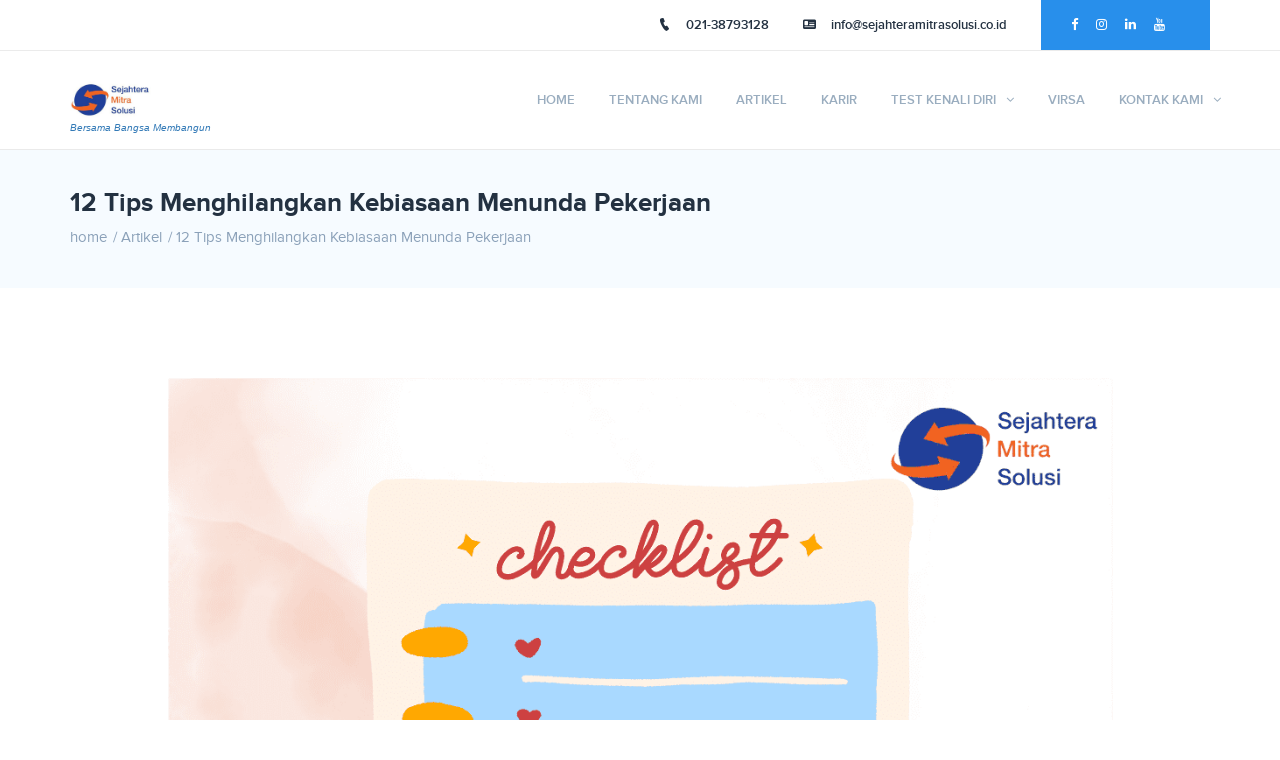

--- FILE ---
content_type: text/html; charset=UTF-8
request_url: https://sejahteramitrasolusi.com/12-tips-menghilangkan-kebiasaan-menunda-pekerjaan-detail-444378
body_size: 8106
content:
<script> 

	var popup = 0; 

	var isclosed = 0; 

	</script> 
<!DOCTYPE html>
<html>
	<head>
    <meta http-equiv="Content-Type" content="text/html; charset=UTF-8">
	<meta name="viewport" content="width=device-width, initial-scale=1.0">
	<title>12 Tips Menghilangkan Kebiasaan Menunda Pekerjaan</title>
	
	<!--[if IE]> <meta http-equiv="X-UA-Compatible" content="IE=edge"> <![endif]-->
	<meta name="author" content="PT. Sejahtera Mitra Solusi">

	<meta name="keywords" content="Ada 2 hal yang paling sulit dalam bekerja : memulai" />
	<meta name="description" content="Ada 2 hal yang paling sulit dalam bekerja : memulai" />
	<meta property="og:title" content="12 Tips Menghilangkan Kebiasaan Menunda Pekerjaan" />
	<meta property="og:url" content="http://sejahteramitrasolusi.com/12-tips-menghilangkan-kebiasaan-menunda-pekerjaan-detail-444378" />
	<meta property="og:type" content="website" />
	<meta property="og:image" content="https://webpraktis.com/librari/thumbnail.php?im=http://webicdn.com/sdirmember/32/31241/produk/zv9t5.png" />
	<meta property="og:description" content="Ada 2 hal yang paling sulit dalam bekerja : memulai" />
	<!--LOGO-->
	<link rel="shortcut icon" href="https://webicdn.com/sdirmember/32/31241/logotoko/trcws.png">
	<link rel="apple-touch-icon-precomposed" sizes="144x144" href="https://webicdn.com/sdirmember/32/31241/logotoko/7yqrv.jpg">
	<link rel="apple-touch-icon-precomposed" sizes="114x114" href="https://webicdn.com/sdirmember/32/31241/logotoko/7yqrv.jpg">
	<link rel="apple-touch-icon-precomposed" sizes="72x72" href="https://webicdn.com/sdirmember/32/31241/logotoko/7yqrv.jpg">
	<link rel="dns-prefetch" href="//www.facebook.com">
	<link rel="dns-prefetch" href="//connect.facebook.net">
	<link rel="dns-prefetch" href="//static.ak.facebook.com">
	<link rel="dns-prefetch" href="//static.ak.fbcdn.net">
	<link rel="dns-prefetch" href="//s-static.ak.facebook.com">
	<link rel="dns-prefetch" href="//fonts.googleapis.com">
	<link rel="dns-prefetch" href="//google-analytics.com">
	<link rel="dns-prefetch" href="//www.google-analytics.com">
	<link rel="dns-prefetch" href="//platform.twitter.com">
	<link rel="dns-prefetch" href="//googletagmanager.com">
	<link rel="dns-prefetch" href="http://webicdn.com">
	<link rel="dns-prefetch" href="//img.youtube.com">
			<meta name="language" content="id,en" />
	<meta name="distribution" content="Global" />
	<meta name="rating" content="General" /> 
	<meta name="robots" content="index,follow" />
	<meta name="googlebot" content="index,follow" />
	<meta name="revisit-after" content="1 days" />
	<meta name="expires" content="never" />
	<link rel="canonical" href="http://sejahteramitrasolusi.com/12-tips-menghilangkan-kebiasaan-menunda-pekerjaan-detail-444378"/>
	<!--Calendar Event-->
	<link href="/librari/calendar/fullcalendar.css" rel="stylesheet" />
	<link href="/librari/calendar/fullcalendar.print.css" rel="stylesheet" media="print" />

    <!-- main css file -->
    <link rel="stylesheet" href="https://sejahteramitrasolusi.com/template/cp29/css/custom/style.css">
    <link rel="stylesheet" href="https://sejahteramitrasolusi.com/template/cp29/css/custom/custom.css">
	<!-- responsive css file -->
    <link rel="stylesheet" href="https://sejahteramitrasolusi.com/template/cp29/css/responsive/responsive.css">


    <!--[if lt IE 9]>
      <script src="https://oss.maxcdn.com/html5shiv/3.7.2/html5shiv.min.js"></script>
      <script src="https://oss.maxcdn.com/respond/1.4.2/respond.min.js"></script>
    <![endif]-->
	<link href="/librari/cssreset.css" rel="stylesheet" media="all" >
		<!--Google Analytics Script-->
	
	<script>
	  (function(i,s,o,g,r,a,m){i['GoogleAnalyticsObject']=r;i[r]=i[r]||function(){
	  (i[r].q=i[r].q||[]).push(arguments)},i[r].l=1*new Date();a=s.createElement(o),
	  m=s.getElementsByTagName(o)[0];a.async=1;a.src=g;m.parentNode.insertBefore(a,m)
	  })(window,document,'script','//www.google-analytics.com/analytics.js','ga');

	  ga('create', 'UA-122997887-1', 'sejahteramitrasolusi.com');
	  ga('create', 'UA-47471038-1', 'auto',{'name': 'newTracker'});
	  ga('send', 'pageview');
	  ga('newTracker.send', 'pageview');
	</script>
	
	<!--End Google Analytics Script-->
	
		
					
			
		<!--End Change Background Script-->
    </head>
				<script src="https://webpraktis.com/librari/anticopas.js" type="text/javascript"></script>
		<link href="https://webpraktis.com/librari/anticopas.css" rel="stylesheet" type="text/css">
		<link href="https://sejahteramitrasolusi.com/template/cp29/css/span.css" rel="stylesheet" type="text/css">
		<noscript><div class="anticopas">Please Enable Your Javascript</div></noscript>
		
		<style type="text/css">
			img{
			-webkit-user-select: none;
			-o-user-select: none;
			user-select: none;
			-webkit-touch-callout:none;
			}
		</style>
		
		
	
    <body class="singleBlog">
	
		<!--<div class="preloader">
		<div class="sk-cube-grid">
		  <div class="sk-cube sk-cube1"></div>
		  <div class="sk-cube sk-cube2"></div>
		  <div class="sk-cube sk-cube3"></div>
		  <div class="sk-cube sk-cube4"></div>
		  <div class="sk-cube sk-cube5"></div>
		  <div class="sk-cube sk-cube6"></div>
		  <div class="sk-cube sk-cube7"></div>
		  <div class="sk-cube sk-cube8"></div>
		  <div class="sk-cube sk-cube9"></div>
		</div>
	</div>-->

    <!-- ======= 1.01 Header Area ====== -->
    <header>
    	<div class="headerTopArea">
    		<div class="container">
    			<div class="row">
    				<div class="col-md-5 col-sm-2 col-xs-4 blockm">
						    				</div>
    				<div class="col-md-7 col-sm-10 col-xs-8 blockm">
    					<ul class="topInfo">
							    						<li class="call"><a href="tel:021-38793128"><i class="icofont icofont-ui-call"></i>021-38793128</a></li>
														    						<li class="email"><a href="mailto:info@sejahteramitrasolusi.co.id"><i class="icofont icofont-ui-v-card"></i>info@sejahteramitrasolusi.co.id</a></li>
														<li class="clientAreaLi">
																<a class="facebook" href="https://facebook.com/ptsejahteramitrasolusi" title="Facebook"><i class="fa fa-facebook"></i></a>
																																<a class="instagram" href="https://instagram.com/sejahteramitrasolusi" title="Instagram"><i class="fa fa-instagram"></i></a>
																																<a class="linkedin" href="https://www.linkedin.com/company/pt-sejahtera-mitra-solusi" title="Linkedin"><i class="fa fa-linkedin"></i></a>
																								<a class="youtube" href="https://www.youtube.com/sejahteramitrasolusi" title="Youtube"><i class="fa fa-youtube"></i></a>
															</li>
    					</ul>
    				</div>
    			</div>
    		</div>
    	</div>
    	<div class="headerBottomArea">
    		<div class="container">
    			<div class="row">
    				<div class="col-md-2 col-sm-2 col-xs-9">
    					<a href="https://sejahteramitrasolusi.com" class="logo">
														<img src="https://webicdn.com/sdirmember/32/31241/logotoko/7yqrv.jpg" alt="">
																					<div class="slogweb">
																								<div class="tagweb" style="
								font-family:Arial;																font-size:10px;								">Bersama Bangsa Membangun</div>
															</div>
													</a>
    				</div>
    				<div class="col-md-10 menuCol col-sm-10 col-xs-10">
						<div class="navbar-header">
							<button type="button" class="navbar-toggle collapsed" data-toggle="collapse" data-target="#navbar" aria-expanded="false" aria-controls="navbar">
								<span class="sr-only"></span>
								<i class="fa fa-navicon"></i>
							</button>
						</div>
    					<nav id="navbar" class="collapse navbar-collapse">
    						<ul id="nav">
																																		<li class="">
										<a href="https://sejahteramitrasolusi.com/">Home</a>
									</li>
																																											
										<li class="">
											<a href="https://sejahteramitrasolusi.com/tentang-kami">Tentang Kami</a>
										</li>
																																											
										<li class="">
											<a href="https://sejahteramitrasolusi.com/artikel">Artikel</a>
										</li>
																																											
										<li class="">
											<a href="https://karir-sejahteramitrasolusi.jobseeker.software/">Karir</a>
										</li>
																																	    							<li><a href="javascript:;">TEST KENALI DIRI</a>
									<ul class="sub-menu">
    																											<li><a href="https://m.me/sejahteramitrasolusi?ref=w2643235">TEST HADI</a></li>
																																					<li><a href="https://m.me/sejahteramitrasolusi?ref=w2653918">TEST MIKE</a></li>
																		
									</ul>
    							</li>
    																																	
										<li class="">
											<a href="https://m.me/sejahteramitrasolusi">VIRSA</a>
										</li>
																																	    							<li><a href="javascript:;">Kontak Kami</a>
									<ul class="sub-menu">
    																											<li><a href="https://sejahteramitrasolusi.com/kontak">Kantor Pusat Jakarta</a></li>
																																					<li><a href="https://sejahteramitrasolusi.com/halaman/cabang-sukoharjo">Kantor Cabang Sukoharjo</a></li>
																		
									</ul>
    							</li>
    															
    						</ul>
    					</nav>
    				</div>
				</div>
    		</div>
    	</div>
    </header>
    <!-- ======= /1.01 Header Area ====== -->
    
    <!-- ======= 2.01 Page Title Area ====== -->
    
    <div class="pageTitleArea animated">
    	<div class="container">
    		<div class="row">
    			<div class="col-md-12">
					    				<div class="pageTitle">
    					<div class="h2">12 Tips Menghilangkan Kebiasaan Menunda Pekerjaan</div>
    					<ul class="pageIndicate">
    						<li><a href="https://sejahteramitrasolusi.com">home</a></li>
    						<li><a href="https://sejahteramitrasolusi.com/artikel">Artikel</a></li>
    						<li><a href="javascript:;">12 Tips Menghilangkan Kebiasaan Menunda Pekerjaan</a></li>
    					</ul>
    				</div>
					
    			</div>
    		</div>
    	</div>
    </div>
    
    <!-- ======= /2.01 Page Title Area ====== -->
    
	<div class="singleBlogArea secPdng contentarea">
		<div class="container">
			<div class="row">
				<div class="col-md-10 col-md-offset-1 sBlogCol">
										<article class="singleBlog postsingle">
						<div class="blogImg animated"><img src="https://webicdn.com/sdirmember/32/31241/produk/zv9t5.png" alt="12 Tips Menghilangkan Kebiasaan Menunda Pekerjaan"></div>
						<div class="postTitle h3 animated">12 Tips Menghilangkan Kebiasaan Menunda Pekerjaan</div>
						<div class="postMeta animated">
							<div class="postDate">Jum'at, 23 September 2022</div>
						</div>
						<div class="postText animated postiframe yui3-cssreset">
							<p><p>Ada 2 hal yang paling sulit dalam bekerja : memulai pekerjaan dan menjaga fokus hingga pekerjaan tersebut selesai. Ya, menunda pekerjaan karena berbagai distraksi yang datang memang kerap jadi penghalang bagi manusia urban untuk produktif.<br /><br />Apakah kamu salah satu orang yang kerap menunda pekerjaan sampai di detik-detik terakhir? Merasa kebiasaan itu sudah mendarah daging dan sulit dihilangkan? Kali ini akan memberikan cara agar kamu bisa berhenti jadi penunda profesional, sehingga kamu bisa jadi orang yang lebih produktif.<br /><br /><b>1. Jangan Pernah Bekerja Tanpa Prioritas</b><br />Menurut Jim Stone, seorang penulis buku mengenai produktivitas, penyebab paling umum dari kebiasaan menunda pekerjaan adalah absennya tujuan yang jelas dari aktivitas seseorang. Dia tidak tahu apa yang akan dan mampu dihasilkan dari pekerjaan yang sedang dilakukannya, serta apa dampak dari pekerjaan tersebut untuk orang lain.<br />Kebingungan macam ini akan membuat orang malas untuk memulai sebuah tugas. Untuk menanggulangi ini, biasakan untuk membuat prioritas dari pekerjaan yang harus kamu selesaikan pada hari itu. Urutkan dari yang paling sulit atau paling penting. Kemudian, mulailah dari tugas yang berada di urutan prioritas teratas. Dengan cara ini, kamu akan lebih punya motivasi untuk menyelesaikan tugas.<br />Saran lain datang dari Tim Ferris. Dalam laman pribadinya dia menyarankan agar setiap orang membuat daftar pekerjaan yang mencantumkan 1 tugas yang HARUS diselesaikan dalam hari tersebut. Kepuasan saat berhasil menyelesaikan sebuah tugas akan membuatmu punya semangat untuk melanjutkan ke tugas lainnya.<br /><br />2<b>. Kosongkan Pikiranmu Dari Informasi yang Terlalu Banyak</b><br />Ketika kamu mulai duduk di depan meja kerja, membuka e-mail, Twitter, Facebook dan website lain terkait pekerjaan — saat itu juga akan ada gempuran informasi yang masuk ke otakmu. Terkadang kamu akan kebingungan memilih informasi mana dulu yang harus dicerna.<br />Kebanyakan orang akan mengalihkan perhatiannya ke hal yang paling mudah. Dampaknya, pekerjaan terpenting hari itu sering tidak bisa diselesaikan. Demi menghindari gempuran informasi yang membingungkan, cobalah selalu pilah informasi tersebut jadi 3 bagian:<br />-  Informasi yang harus kamu perhatikan saat itu juga<br />-  Informasi yang bisa diperhatikan saat kamu punya waktu luang<br />-  Informasi yang memang tidak penting<br />Dengan cara ini prioritasmu akan tetap terjaga. Kamu akan tetap di jalur yang tepat dalam pekerjaanmu hari itu.<br /><br /><b>3. Temukan Waktu Dan Tempat Untuk Bisa Bekerja Tanpa Gangguan, Kemudian Terapkan Teknik Pomodoro</b><br />Kamu sudah berniat fokus dan semangat mengerjakan tugas, eeh tiba-tiba rekan kerja ngajak ngobrol. Atau temanmu yang kocak mengirimimu stiker yang lucu. Buyarlah konsentrasi yang sudah kamu bangun dengan susah payah. Tidak hanya niat yang harus dikuatkan, demi mencapai produktifitas kamu juga perlu menciptakan suasana yang mendukung.<br />Temukan tempat dan waktu dimana kamu bisa bekerja tanpa gangguan. Kemudian, cobalah terapkan teknik Pomodoro. Fokuslah mengerjakan tugasmu tanpa distraksi sedikitpun selama 25 menit. Dalam jangka waktu itu jangan biarkan fokusmu hilang. Jangan buka tab lain, jangan bicara pada rekan kerja, jangan cek ponselmu. Maksimalkan waktu tersebut untuk mengerjakan tugasmu.<br />Setelah waktu 25 menit itu habis, kamu bisa beristirahat selama 2-3 menit untuk menyegarkan otak. Ulangi lagi teknik Pomodoro hingga tugasmu selesai.<br /><br /><b>4. Ambil Nafas, Berusahalah Untuk Tenang Ketika Ada Tugas yang Membuatmu Stres</b><br />Ketika kamu menghadapi tugas sulit yang membuatmu panik dan stres, akan ada kemungkinan lebih besar bagimu untuk menghidari tugas tersebut. Contohnya saja, tiba-tiba kamu ditunjuk untuk jadi penanggung jawab sebuah proyek yang melibatkan klien yang banyak menuntut. Di otakmu langsung terbayang bagaimana harimu akan dipenuhi teror dari klien itu.<br />Kamu langsung lemas membayangkan kerjasama yang penuh permintaan dan tekanan. Nah, hal seperti ini nih yang bisa membuatmu makin enggan memulai mengerjakan proyek itu. Tarik nafas, ambil waktu sejenak untuk tenang. Cobalah untuk mengerjakan apa yang harus kamu kerjakaan saat itu. Singkirkan dulu berbagai pikiran buruk dalam pikiranmu.<br /><b><br />5. Cobalah Untuk Selalu Mencari Tantangan</b><br />Bukan hanya tugas yang sulit dan bikin stres yang bisa membuatmu ingin menundanya. Tugas yang terlalu mudah juga bisa jadi tugas yang menggoda untuk ditunda.  “Udah ah, ngerjainnya nanti aja. Gampang ini, kok!” mungkin begitu pikirmu. Dampaknya, kamu akan terlena untuk membuang-buang waktu hingga tiba-tiba deadline sudah ada di depan mata.<br />Jika kamu merasa kewajibanmu tidak menantang atau terlalu mudah, coba komunikasikan dengan bos atau rekan kerjamu. Minta mereka memberikan tugas lebih atau menggantinya dengan tanggung jawab yang lebih besar. Kalau kamu masih mahasiswa dan merasa tugas-tugasmu terlalu remeh, cobalah untuk meningkatkan kualitas hasil kerjamu. Selalu ada ruang untuk analisis lebih dalam dan referensi yang lebih beragam.<br /><br /><b>6. Jangan Lupa Untuk Selalu Cukup Tidur</b><br />Kelelahan dan pikiran yang penat karena kurang istirahat bisa membuatmu tidak fokus dalam menyelesaikan tugas. Ariana Huffington dalam bukunya yang berjudul Thrive menjelaskan betapa tidur dan istirahat yang cukup akan berdampak besar pada produktifitas seseorang:<br />“Kebanyakan orang takut untuk beristirahat dan tidur cukup, karena mereka mengira itu sama dengan membuang waktu mereka. Padahal dengan tidur cukup seseorang bisa lebih kompeten untuk melakukan tugas-tugasnya”. <br /><br /><b>7. Paksa Dirimu Untuk Mulai Mengerjakan Tugas</b><br />Terkadang hal tersulit bukan menyelesaikan tugas, tapi justru memulainya. Ingat kan rasa malas saat harus mulai mengerjakan sebuah paper kuliah? Tapi kemudian kamu malah menikmatinya ketika sudah ada di tengah proses. Memulai pekerjaan memang tidak pernah mudah.<br />Semenyebalkan dan sesulit apapun tugas yang kamu hadapi, selalu paksa dirimu untuk memulainya. Jika perlu, mulailah dari tugas yang paling mudah dulu. Kalau kamu bisa memaksa diri untuk memulainya, maka kemungkinan besar kamu juga akan bisa menyelesaikannya.<br /><br /><b>8. Hindari Distraksi Sekuat yang Kamu Mampu</b><br />Kenali apa yang paling membuat konsentrasimu terganggu. Ponsel? Media sosial? Ngobrol sama teman kerja? Nah, sepanjang proses menyelesaikan tugas hindari hal-hal tersebut demi mempertahankan fokusmu. Internet terbukti jadi distraksi yang mengacaukan fokus banyak orang.<br />Jika pekerjaanmu tidak membutuhkan koneksi internet, ada baiknya kamu mematikan koneksi internetmu dan mulai mecoba fokus bekerja tanpa gangguan.<br /><br /><b>9. Beri Penghargaan Pada Dirimu Ketika Bisa Menyelesaikan Tugas</b><br />Penuhi hak dirimu untuk bersenang-senang setiap kamu berhasil menyelesaikan sebuah tugas. Lakukan sesuatu yang membuatmu riang dan lebih puas. Jika tidak ada orang yang menghargai hasil kerja dan usahamu, kenapa tidak mulai dari dirimu sendiri dulu?<br />Traktir dirimu dengan makanan enak selepas pulang meeting dengan klien yang banyak menuntut itu. Atau selepas ujian yang membuatmu harus belajar semalaman, kamu bisa bebas nonton serial televisi kesukaanmu. Rasa dihargai karena pekerjaanmu bisa membuatmu mendapatkan sesuatu yang kamu suka akan membuat pekerjaan selanjutnya lebih ringan dikerjakan.<br /><br /><b>10. Pecah Tugasmu Ke Dalam Bagian-Bagian Kecil</b><br />Jika kamu merasa tugasmu terlalu sulit atau rumit, ada baiknya kamu memecah tugas tersebut ke dalam bagian-bagian kecil. Semisal nih, kamu harus membuat paper soal perkembangan agama di Inggris. Kalau kamu merasa tugas itu sangat berat, coba pecah ke beberapa bagian seperti: cari data, membuat pendahuluan, menjelaskan perkembangan agama di Inggris, menulis analisis.<br />Cara ini akan membuatmu punya pandangan yang lebih jelas soal hal apa saja yang harus dilakukan. Tugas yang harus kamu kerjakan jadi tidak terlalu menakutkan lagi, deh.<br /><br /><b>11. Bekerjalah Sesuai Ritme yang Kamu Suka</b><br />Temukan ritme kerja yang paling sesuai denganmu. Kenali dirimu sendiri. Kapan waktu yang paling produktif bagimu untuk berpikir dan bekerja? Manfaatkan waktu emas tersebut untuk menuntaskan kewajiban.<br />Dengan mengenal ritme kerja yang paling cocok untukmu, kamu akan lebih mudah memilih waktu dan kesempatan yang memang paling bermanfaat bagi produktivitasmu.<br /><br /><b>12. Cari Partner Untuk Bekerja Bersama</b><br />Kalau kamu sedang berjuang meyelesaikan skripsi dan masih belum kelar juga karena sibuk menunda, tidak ada salahnya kamu mencari teman yang bisa diajak bekerja bersama. Bekerja sendirian bisa membuatmu selalu punya alasan untuk menunda. Nah, dengan adanya teman akan ada orang yang mengingatkan dan membuatmu malu kalau kemajuannya lebih pesat darimu.<br />Satu yang penting, jangan sampai temanmu itu juga punya kebiasaan menunda pekerjaan ya! Kalau kamu dan dia sama-sama penunda pekerjaan ulung ya akan sama saja.<br /><br />Semoga dengan cara-cara ini kamu tidak lagi jadi penunda tugas level dewa, ya. Selamat menjalani hidup yang lebih produktif!<br /><br /><span style="font-size:12px;">https://www.hipwee.com/tips/12-cara-agar-kamu-tidak-lagi-jadi-orang-yang-suka-menunda-pekerjaan/</span><br /><span style="font-size:12px;">https://www.canva.com/</span><br /></p></p>
							<div class="share-box">
								<span class='st_facebook_hcount' displayText='Facebook'></span>
								<span class='st_twitter_hcount' displayText='Tweet'></span>
								<span class='st_linkedin_hcount' displayText='LinkedIn'></span>
								<span class='st_pinterest_hcount' displayText='Pinterest'></span>
								<span class='st_googleplus_hcount' displayText='Google +'></span>
								<span class='st_email_hcount' displayText='Email'></span>
							</div>
							
							<script type="text/javascript">var switchTo5x=true;</script>
							<script type="text/javascript" src="/librari/buttons.js"></script>
							<script type="text/javascript">stLight.options({publisher: "9e0da323-0a4d-4e9a-8779-f2e780bcf6f1", shorten: false, doNotHash: false, doNotCopy: false, hashAddressBar: false});</script>
							
						</div>
						<div class="sectionBar"></div>
						<ul class="postTag">
							<li>Kategori:</li>
							<li><a href="https://sejahteramitrasolusi.com/artikel/working-life"> Working Life</a></li>
						</ul>
												<div class="commentArea">
							<div class="h4 areaTitle animated newtitlepage">Komentar</div>
							<div class="commentBox commentlist">
																	<div class="nocomment">
										<h5>Belum Ada Komentar</h5>
									</div>
															</div>
						</div>
												<form action="#" method="post" class="commentForm animated">
							<div class="h4 areaTitle newtitlepage" >Tambahkan Komentar</div>
							<div class="commentInput">
								<input type="text" placeholder="Nama Lengkap *" name="nama" required>
								<input type="email" placeholder="Email *" name="email" required>
								<textarea placeholder="Komentar Anda *" name="isi" required></textarea>
								<label class="verifylabel">Kode Verifikasi</label>
								<div class='g-recaptcha' data-sitekey='6Lfn2x0TAAAAAKFGFKIk1kdP7VeDJ5wM_l-fdenQ'></div>
								<input type="submit" type="submit" name="submitkomentar" value="Poskan Komentar">
							</div>
						</form>
											</article>
					
				</div>
			</div>
		</div>
	</div>
    
    
<!-- jQuery (necessary for Bootstrap's JavaScript plugins) -->
<script src="https://sejahteramitrasolusi.com/template/cp29/js/jquery.1.11.3.min.js"></script> <!-- jQuery -->
<script type="text/javascript" src="/librari/js/fblikebox.js"></script>
<script src="https://sejahteramitrasolusi.com/template/cp29/js/bootstrap.min.js"></script> <!-- Bootstrap -->
<script src="https://sejahteramitrasolusi.com/template/cp29/js/owl.carousel.min.js"></script> <!-- owlCarousel -->
<script src="https://sejahteramitrasolusi.com/template/cp29/js/waypoints.min.js"></script> <!-- waypoint -->
<script src="https://sejahteramitrasolusi.com/template/cp29/js/active.js"></script> <!-- active js -->
<script src='https://www.google.com/recaptcha/api.js'></script>

	<script>
		$(document).ready(function(){
			var hginfoev = $(".imageinfo .infoevent").innerHeight();
			
			$(".imageinfo .imgevent").css("height",hginfoev);
		});
	</script>


<!-- Calendar Event -->
<script src='/librari/calendar/moment.min.js'></script>
<script src='/librari/calendar/fullcalendar.min.js'></script>


<script>

	$(document).ready(function() {
		
		$('#calendar').fullCalendar({
			header: {
				left: 'prev,next today',
				center: 'title',
				right: ''
			},
			defaultDate: $("nowdate"),
			editable: true,
			eventLimit: true, // allow "more" link when too many events
			events: [
			
			
			
				
			]
		});
		
	});

</script>



	<style>
		#videomodal iframe{
			width:100%
		}
		#videomodal .close{
			position: absolute;
			top: 0px;
			right: 0px;
			background: #2d3e52;
			opacity: 1;
			color: #fff;
			text-shadow: none;
			padding: 5px 10px;
			z-index: 1000;
		}
		#videomodal .modal-body{
			padding-top:35px;
		}
	</style>

<!-- Modal Video -->
<div class="modal fade" id="videomodal" tabindex="-1" role="dialog" aria-labelledby="myModalLabel">
	  <div class="modal-dialog maxw600px" role="document">
		<div class="modal-content">
		  <button type="button" class="close closecustom" onclick="closevideo()" data-dismiss="modal" aria-label="Close">
				<span aria-hidden="true">&times;</span>
			</button>
		  <div class="modal-body videocontent">
			&nbsp;
		  </div>
		</div>
	  </div>
</div>

	<script>
			function showvideo(urlshow){
				$(".videocontent").html('<iframe width="560" height="450" src="'+urlshow+'" frameborder="0" allowfullscreen></iframe>');
				$("#videomodal").modal("show");
			}
			$('#videomodal').on('hidden.bs.modal', function (e) {
				$(".videocontent").html('');
			})
	</script>

<script type="text/javascript" src="/librari/showdropdown.js"></script>
	
	
	
<!-- jQuery (necessary for Bootstrap's JavaScript plugins) -->
<script src="https://sejahteramitrasolusi.com/template/cp29/js/jquery.1.11.3.min.js"></script> <!-- jQuery -->
<script type="text/javascript" src="/librari/js/fblikebox.js"></script>
<script src="https://sejahteramitrasolusi.com/template/cp29/js/bootstrap.min.js"></script> <!-- Bootstrap -->
<script src="https://sejahteramitrasolusi.com/template/cp29/js/owl.carousel.min.js"></script> <!-- owlCarousel -->
<script src="https://sejahteramitrasolusi.com/template/cp29/js/waypoints.min.js"></script> <!-- waypoint -->
<script src="https://sejahteramitrasolusi.com/template/cp29/js/active.js"></script> <!-- active js -->
<script src='https://www.google.com/recaptcha/api.js'></script>

	<script>
		$(document).ready(function(){
			var hginfoev = $(".imageinfo .infoevent").innerHeight();
			
			$(".imageinfo .imgevent").css("height",hginfoev);
		});
	</script>


<!-- Calendar Event -->
<script src='/librari/calendar/moment.min.js'></script>
<script src='/librari/calendar/fullcalendar.min.js'></script>


<script>

	$(document).ready(function() {
		
		$('#calendar').fullCalendar({
			header: {
				left: 'prev,next today',
				center: 'title',
				right: ''
			},
			defaultDate: $("nowdate"),
			editable: true,
			eventLimit: true, // allow "more" link when too many events
			events: [
			
			
			
				
			]
		});
		
	});

</script>



	<style>
		#videomodal iframe{
			width:100%
		}
		#videomodal .close{
			position: absolute;
			top: 0px;
			right: 0px;
			background: #2d3e52;
			opacity: 1;
			color: #fff;
			text-shadow: none;
			padding: 5px 10px;
			z-index: 1000;
		}
		#videomodal .modal-body{
			padding-top:35px;
		}
	</style>

<!-- Modal Video -->
<div class="modal fade" id="videomodal" tabindex="-1" role="dialog" aria-labelledby="myModalLabel">
	  <div class="modal-dialog maxw600px" role="document">
		<div class="modal-content">
		  <button type="button" class="close closecustom" onclick="closevideo()" data-dismiss="modal" aria-label="Close">
				<span aria-hidden="true">&times;</span>
			</button>
		  <div class="modal-body videocontent">
			&nbsp;
		  </div>
		</div>
	  </div>
</div>

	<script>
			function showvideo(urlshow){
				$(".videocontent").html('<iframe width="560" height="450" src="'+urlshow+'" frameborder="0" allowfullscreen></iframe>');
				$("#videomodal").modal("show");
			}
			$('#videomodal').on('hidden.bs.modal', function (e) {
				$(".videocontent").html('');
			})
	</script>

<script type="text/javascript" src="/librari/showdropdown.js"></script>
	
	</body>
</html>
 


--- FILE ---
content_type: text/html; charset=utf-8
request_url: https://www.google.com/recaptcha/api2/anchor?ar=1&k=6Lfn2x0TAAAAAKFGFKIk1kdP7VeDJ5wM_l-fdenQ&co=aHR0cHM6Ly9zZWphaHRlcmFtaXRyYXNvbHVzaS5jb206NDQz&hl=en&v=naPR4A6FAh-yZLuCX253WaZq&size=normal&anchor-ms=20000&execute-ms=15000&cb=vcltpcneuper
body_size: 45716
content:
<!DOCTYPE HTML><html dir="ltr" lang="en"><head><meta http-equiv="Content-Type" content="text/html; charset=UTF-8">
<meta http-equiv="X-UA-Compatible" content="IE=edge">
<title>reCAPTCHA</title>
<style type="text/css">
/* cyrillic-ext */
@font-face {
  font-family: 'Roboto';
  font-style: normal;
  font-weight: 400;
  src: url(//fonts.gstatic.com/s/roboto/v18/KFOmCnqEu92Fr1Mu72xKKTU1Kvnz.woff2) format('woff2');
  unicode-range: U+0460-052F, U+1C80-1C8A, U+20B4, U+2DE0-2DFF, U+A640-A69F, U+FE2E-FE2F;
}
/* cyrillic */
@font-face {
  font-family: 'Roboto';
  font-style: normal;
  font-weight: 400;
  src: url(//fonts.gstatic.com/s/roboto/v18/KFOmCnqEu92Fr1Mu5mxKKTU1Kvnz.woff2) format('woff2');
  unicode-range: U+0301, U+0400-045F, U+0490-0491, U+04B0-04B1, U+2116;
}
/* greek-ext */
@font-face {
  font-family: 'Roboto';
  font-style: normal;
  font-weight: 400;
  src: url(//fonts.gstatic.com/s/roboto/v18/KFOmCnqEu92Fr1Mu7mxKKTU1Kvnz.woff2) format('woff2');
  unicode-range: U+1F00-1FFF;
}
/* greek */
@font-face {
  font-family: 'Roboto';
  font-style: normal;
  font-weight: 400;
  src: url(//fonts.gstatic.com/s/roboto/v18/KFOmCnqEu92Fr1Mu4WxKKTU1Kvnz.woff2) format('woff2');
  unicode-range: U+0370-0377, U+037A-037F, U+0384-038A, U+038C, U+038E-03A1, U+03A3-03FF;
}
/* vietnamese */
@font-face {
  font-family: 'Roboto';
  font-style: normal;
  font-weight: 400;
  src: url(//fonts.gstatic.com/s/roboto/v18/KFOmCnqEu92Fr1Mu7WxKKTU1Kvnz.woff2) format('woff2');
  unicode-range: U+0102-0103, U+0110-0111, U+0128-0129, U+0168-0169, U+01A0-01A1, U+01AF-01B0, U+0300-0301, U+0303-0304, U+0308-0309, U+0323, U+0329, U+1EA0-1EF9, U+20AB;
}
/* latin-ext */
@font-face {
  font-family: 'Roboto';
  font-style: normal;
  font-weight: 400;
  src: url(//fonts.gstatic.com/s/roboto/v18/KFOmCnqEu92Fr1Mu7GxKKTU1Kvnz.woff2) format('woff2');
  unicode-range: U+0100-02BA, U+02BD-02C5, U+02C7-02CC, U+02CE-02D7, U+02DD-02FF, U+0304, U+0308, U+0329, U+1D00-1DBF, U+1E00-1E9F, U+1EF2-1EFF, U+2020, U+20A0-20AB, U+20AD-20C0, U+2113, U+2C60-2C7F, U+A720-A7FF;
}
/* latin */
@font-face {
  font-family: 'Roboto';
  font-style: normal;
  font-weight: 400;
  src: url(//fonts.gstatic.com/s/roboto/v18/KFOmCnqEu92Fr1Mu4mxKKTU1Kg.woff2) format('woff2');
  unicode-range: U+0000-00FF, U+0131, U+0152-0153, U+02BB-02BC, U+02C6, U+02DA, U+02DC, U+0304, U+0308, U+0329, U+2000-206F, U+20AC, U+2122, U+2191, U+2193, U+2212, U+2215, U+FEFF, U+FFFD;
}
/* cyrillic-ext */
@font-face {
  font-family: 'Roboto';
  font-style: normal;
  font-weight: 500;
  src: url(//fonts.gstatic.com/s/roboto/v18/KFOlCnqEu92Fr1MmEU9fCRc4AMP6lbBP.woff2) format('woff2');
  unicode-range: U+0460-052F, U+1C80-1C8A, U+20B4, U+2DE0-2DFF, U+A640-A69F, U+FE2E-FE2F;
}
/* cyrillic */
@font-face {
  font-family: 'Roboto';
  font-style: normal;
  font-weight: 500;
  src: url(//fonts.gstatic.com/s/roboto/v18/KFOlCnqEu92Fr1MmEU9fABc4AMP6lbBP.woff2) format('woff2');
  unicode-range: U+0301, U+0400-045F, U+0490-0491, U+04B0-04B1, U+2116;
}
/* greek-ext */
@font-face {
  font-family: 'Roboto';
  font-style: normal;
  font-weight: 500;
  src: url(//fonts.gstatic.com/s/roboto/v18/KFOlCnqEu92Fr1MmEU9fCBc4AMP6lbBP.woff2) format('woff2');
  unicode-range: U+1F00-1FFF;
}
/* greek */
@font-face {
  font-family: 'Roboto';
  font-style: normal;
  font-weight: 500;
  src: url(//fonts.gstatic.com/s/roboto/v18/KFOlCnqEu92Fr1MmEU9fBxc4AMP6lbBP.woff2) format('woff2');
  unicode-range: U+0370-0377, U+037A-037F, U+0384-038A, U+038C, U+038E-03A1, U+03A3-03FF;
}
/* vietnamese */
@font-face {
  font-family: 'Roboto';
  font-style: normal;
  font-weight: 500;
  src: url(//fonts.gstatic.com/s/roboto/v18/KFOlCnqEu92Fr1MmEU9fCxc4AMP6lbBP.woff2) format('woff2');
  unicode-range: U+0102-0103, U+0110-0111, U+0128-0129, U+0168-0169, U+01A0-01A1, U+01AF-01B0, U+0300-0301, U+0303-0304, U+0308-0309, U+0323, U+0329, U+1EA0-1EF9, U+20AB;
}
/* latin-ext */
@font-face {
  font-family: 'Roboto';
  font-style: normal;
  font-weight: 500;
  src: url(//fonts.gstatic.com/s/roboto/v18/KFOlCnqEu92Fr1MmEU9fChc4AMP6lbBP.woff2) format('woff2');
  unicode-range: U+0100-02BA, U+02BD-02C5, U+02C7-02CC, U+02CE-02D7, U+02DD-02FF, U+0304, U+0308, U+0329, U+1D00-1DBF, U+1E00-1E9F, U+1EF2-1EFF, U+2020, U+20A0-20AB, U+20AD-20C0, U+2113, U+2C60-2C7F, U+A720-A7FF;
}
/* latin */
@font-face {
  font-family: 'Roboto';
  font-style: normal;
  font-weight: 500;
  src: url(//fonts.gstatic.com/s/roboto/v18/KFOlCnqEu92Fr1MmEU9fBBc4AMP6lQ.woff2) format('woff2');
  unicode-range: U+0000-00FF, U+0131, U+0152-0153, U+02BB-02BC, U+02C6, U+02DA, U+02DC, U+0304, U+0308, U+0329, U+2000-206F, U+20AC, U+2122, U+2191, U+2193, U+2212, U+2215, U+FEFF, U+FFFD;
}
/* cyrillic-ext */
@font-face {
  font-family: 'Roboto';
  font-style: normal;
  font-weight: 900;
  src: url(//fonts.gstatic.com/s/roboto/v18/KFOlCnqEu92Fr1MmYUtfCRc4AMP6lbBP.woff2) format('woff2');
  unicode-range: U+0460-052F, U+1C80-1C8A, U+20B4, U+2DE0-2DFF, U+A640-A69F, U+FE2E-FE2F;
}
/* cyrillic */
@font-face {
  font-family: 'Roboto';
  font-style: normal;
  font-weight: 900;
  src: url(//fonts.gstatic.com/s/roboto/v18/KFOlCnqEu92Fr1MmYUtfABc4AMP6lbBP.woff2) format('woff2');
  unicode-range: U+0301, U+0400-045F, U+0490-0491, U+04B0-04B1, U+2116;
}
/* greek-ext */
@font-face {
  font-family: 'Roboto';
  font-style: normal;
  font-weight: 900;
  src: url(//fonts.gstatic.com/s/roboto/v18/KFOlCnqEu92Fr1MmYUtfCBc4AMP6lbBP.woff2) format('woff2');
  unicode-range: U+1F00-1FFF;
}
/* greek */
@font-face {
  font-family: 'Roboto';
  font-style: normal;
  font-weight: 900;
  src: url(//fonts.gstatic.com/s/roboto/v18/KFOlCnqEu92Fr1MmYUtfBxc4AMP6lbBP.woff2) format('woff2');
  unicode-range: U+0370-0377, U+037A-037F, U+0384-038A, U+038C, U+038E-03A1, U+03A3-03FF;
}
/* vietnamese */
@font-face {
  font-family: 'Roboto';
  font-style: normal;
  font-weight: 900;
  src: url(//fonts.gstatic.com/s/roboto/v18/KFOlCnqEu92Fr1MmYUtfCxc4AMP6lbBP.woff2) format('woff2');
  unicode-range: U+0102-0103, U+0110-0111, U+0128-0129, U+0168-0169, U+01A0-01A1, U+01AF-01B0, U+0300-0301, U+0303-0304, U+0308-0309, U+0323, U+0329, U+1EA0-1EF9, U+20AB;
}
/* latin-ext */
@font-face {
  font-family: 'Roboto';
  font-style: normal;
  font-weight: 900;
  src: url(//fonts.gstatic.com/s/roboto/v18/KFOlCnqEu92Fr1MmYUtfChc4AMP6lbBP.woff2) format('woff2');
  unicode-range: U+0100-02BA, U+02BD-02C5, U+02C7-02CC, U+02CE-02D7, U+02DD-02FF, U+0304, U+0308, U+0329, U+1D00-1DBF, U+1E00-1E9F, U+1EF2-1EFF, U+2020, U+20A0-20AB, U+20AD-20C0, U+2113, U+2C60-2C7F, U+A720-A7FF;
}
/* latin */
@font-face {
  font-family: 'Roboto';
  font-style: normal;
  font-weight: 900;
  src: url(//fonts.gstatic.com/s/roboto/v18/KFOlCnqEu92Fr1MmYUtfBBc4AMP6lQ.woff2) format('woff2');
  unicode-range: U+0000-00FF, U+0131, U+0152-0153, U+02BB-02BC, U+02C6, U+02DA, U+02DC, U+0304, U+0308, U+0329, U+2000-206F, U+20AC, U+2122, U+2191, U+2193, U+2212, U+2215, U+FEFF, U+FFFD;
}

</style>
<link rel="stylesheet" type="text/css" href="https://www.gstatic.com/recaptcha/releases/naPR4A6FAh-yZLuCX253WaZq/styles__ltr.css">
<script nonce="VDz2z67R3jQbN2SwsC2Yuw" type="text/javascript">window['__recaptcha_api'] = 'https://www.google.com/recaptcha/api2/';</script>
<script type="text/javascript" src="https://www.gstatic.com/recaptcha/releases/naPR4A6FAh-yZLuCX253WaZq/recaptcha__en.js" nonce="VDz2z67R3jQbN2SwsC2Yuw">
      
    </script></head>
<body><div id="rc-anchor-alert" class="rc-anchor-alert"></div>
<input type="hidden" id="recaptcha-token" value="[base64]">
<script type="text/javascript" nonce="VDz2z67R3jQbN2SwsC2Yuw">
      recaptcha.anchor.Main.init("[\x22ainput\x22,[\x22bgdata\x22,\x22\x22,\[base64]/[base64]/[base64]/eihOLHUpOkYoTiwwLFt3LDIxLG1dKSxwKHUsZmFsc2UsTixmYWxzZSl9Y2F0Y2goYil7ayhOLDI5MCk/[base64]/[base64]/Sy5MKCk6Sy5UKSxoKS1LLlQsYj4+MTQpPjAsSy51JiYoSy51Xj0oSy5vKzE+PjIpKihiPDwyKSksSy5vKSsxPj4yIT0wfHxLLlYsbXx8ZClLLko9MCxLLlQ9aDtpZighZClyZXR1cm4gZmFsc2U7aWYoaC1LLkg8KEsuTj5LLkYmJihLLkY9Sy5OKSxLLk4tKE4/MjU1Ono/NToyKSkpcmV0dXJuIGZhbHNlO3JldHVybiEoSy52PSh0KEssMjY3LChOPWsoSywoSy50TD11LHo/NDcyOjI2NykpLEsuQSkpLEsuUC5wdXNoKFtKRCxOLHo/[base64]/[base64]/bmV3IFhbZl0oQlswXSk6Vz09Mj9uZXcgWFtmXShCWzBdLEJbMV0pOlc9PTM/bmV3IFhbZl0oQlswXSxCWzFdLEJbMl0pOlc9PTQ/[base64]/[base64]/[base64]/[base64]/[base64]\\u003d\\u003d\x22,\[base64]\\u003d\\u003d\x22,\x22R3/[base64]/ChMKtGsOewrMBOBwwDcOfwpxcLcOgO8OEHsK2wpXDlMO6wqkEe8OEIB7CszLDg1/Csm7CgnNdwoEuR2gObcKewrrDp1/DojIHw7rCgFnDtsOfX8KHwqN6wpHDucKRwpc5wrrCmsKYw6hAw5hOwqLDiMOQw7DCnSLDlxnCr8OmfQnCqMKdBMOfwoXColjDrcKWw5JdU8KIw7EZNMOta8KrwqsGM8KAw6LDv8OuVAnCnG/DsWcIwrUAZlV+JRHDjWPCs8O6Pz9Bw7wCwo17w5LDj8Kkw5knLMKYw7pHwqoHwrnCggHDu33CisKMw6XDv1nCkMOawp7Cmi3ChsOjd8KSLw7CvQ7CkVfDjsO2NFRgwq/DqcO6w5RoSANwwo3Dq3fDlMKtZTTCmcOyw7DCtsKWwrXCnsKrwo4swrvCrE7CiD3CrXjDmcK+OB7DtsK9CsOPXsOgG25rw4LCnUvDpBMBw7nCpsOmwpVpM8K8LwlLHMK8w6YKwqfClsO1DMKXcTNrwr/Du0DDiko4GynDjMOIwrBLw4BcwpHCqGnCucOdccOSwq4uDMOnDMKXw77DpWExEMODQ3/CjhHDpTkOXMOiw6DDmH8iS8KOwr9AFcOMXBjCmsKAIsKnRMOOCyjCmcODC8OsOG0QaFDDtsKML8K7wpNpA0x4w5UNZcKNw7/DpcOTNsKdwqZSU0/DokTCiUtdI8KOMcOdw4DDvjvDpsK0EcOACEHCh8ODCXgEeDDCoy/CisOgw6PDuTbDl0hLw4x6XyI9Am1CacK7wpzDug/CggjDpMOGw6cHwoBvwp4LX8K7YcORw7V/DTIpfF7DsX4FbsOZwqZDwr/CjsOdSsKdwrXCicORwoPCr8O1PsKJwpRATMOJwrnCpMOwwrDDisOdw6s2OcK6bsOEw4LDocKPw5lLwoLDgMO7YS48Eydiw7Z/[base64]/woBJJ8OrwpxnBlhGw7zCjQMRFxVfw4nDqsKhMsOHw61lw7NQwoc6wpTDpFxfIhwMLB51A2fCpsOOcxEnC37DiULDszPDocO7M0d+PUIif8Kewp7DkW5lDigEw6TChsOMF8Obw5guSMOLM0IjKFnCjMK7UDnClA9Rf8KQw4/[base64]/Cp8OVRzALwpceKcOOdMKVXxbChsKbwr1sPGzDr8OyHsKww7s8wpfDtzfCtTHDhytpw5MlwqTDrMOWwpo8PlfDvcOmwrHDlDlZw4bDicK9LcKIw7zDpDrDscOKwrvChcKAwo/DocO0wp7Dj3rDssO/w41/[base64]/CuEvCmiDDrz1vw6VTMisEMMOiWsKoA24FHhYAF8OHwrrCijPDoMOJwpPDjnzCmsOpw4o6BSXCksKYWsO2L1IpwopkwrfDgsKswrbCgMKIw75rasOOw5ZbV8OLYkdLaEbCkVnCsjnDp8KbwqzCi8Kvwq/CilwdHMOgGhDDlcKyw6BHG0/CmmvCplvCpcKPw4zDucKuw5VJERTCq3XCph98JsO+w7zDmxHCjDvCgW9gQcOewooBAR4kCcKzwrEcw67CgsO0w7tJw6XDqTsYw73CgE3CssOyw6pofRzCuyXDgyXDozLDpMOQwqZ9woDCi1RlBsKcRyXClUhoHQjDrh7Dp8OXwrrCsMOxwo/CvxLDmlZPRMK9wqPDlMOwSMKCwqBcwoTDtMOGwoxXw5MEwrZzKsOnwrlMd8Obw7Ejw5tpfcKIw7low5vDhW9Fw4fDn8KUdXnCmQR/[base64]/wq5OwoB2wqc4Yh/CnMOlwqAUAMKjb8OiwoBVeClwKDQEB8Kew5M2w5/DlXYcwr/[base64]/WmzDpsKMwrBCwrtaL3dqMsOKfwZDwq/CuMO8Tmw1R2JCXcKWT8OUMwzCqzkAW8KkG8O+bVUZwrzDscKEX8OBw61aeGbDj2dFTW/DisO3w5jDjA3CnSfDvWHChsOVJBB6fsK0VwdJwrEdwqfCo8O/YMKFHsO6eXxYw6zDvm4uO8OJw7/CvsK7dcK1wo/[base64]/[base64]/Dsx7CnTjDq8Kawq7DksO3ax/DiFbCkjFuFijCil3Cm0fCk8OoFzHDucKBw4zDgFVXw6Vew4zCjDjCvcKiH8Osw5vCp8OBwrLCslFhw6HDhCJww5jCiMO/worCnVtywpbChUrCjsKSAMKPwpnCnW8Vwql7en/[base64]/X2s0w4N3CyHCt8OMw5UDw4BEVQBQwqjCpxXDmcKaw6Z2wqgrccOCDsK5wrU3w68wwqTDlgjDjcKLMyVMwqrDrRHCpVXCi1/DvFHDugjDocOowqtcVsO8Un9re8KPTMOCRjREeV7CgzXDiMOzw5DCryB2wpwtb1Bjw4swwpJfwq7DgEDCq1Nbw7MtQSvCscONw4LCk8OaDklHTcKxAXUCwrZqdcK/[base64]/DusKLwoE7OzbCg8OeMW8lTMKEwr0LwqY3wq7CogkYwpskwo/[base64]/[base64]/Djg8kbTrDnsKXw5/ClsK6wqF2w7bDlgjDlcOUw5vCn1rCqRbChsOqWhNCFMOgwpZFwqnDq3xQw492wo5gFcOqw6c1Uw7ClcKUwotNw7MWQ8OvOcK1wpdnwpIww6V4w6TCtzLDk8OcEnjDrjYLw7HCh8ONwq9+AAbCk8Kcw4sow41rWGHDhE4rw4/[base64]/DqsKvEsKqwrHChHpOR8KfwopSe8OeBSbDmi1PHkMgH3LCt8Ouw7DDv8KUwrTDp8OkWsKBfGsVw6fCrmxIwpIrcMK8a3jCgMK3wonCtcOqw4/[base64]/S8OtawM/w5x7AgDCssOFE8K6w64Nwo0Tw7c8wp7DtcKKw5TDmFsSO1PDisO3w7LDj8O1wr/[base64]/[base64]/[base64]/wr11KsOrKcKNw5xhGsKaFcOgwozDqFUxw6NAwqgiwrgsR8O3w5QYw4giw4d/[base64]/w5vDmsKrw4o+w6RfwpHCqsOyw5/CncO7w4UgOn3DjWTClBMRw7gYw6BIw6jDm3Yew64KFsK5QMO9wpTCsRNLAMKlOsOOwrVhw5hOw4s0w6fDg38nwrBzFhRCD8OANcOYwo/Dh0IeVMOuGm9bCkUOFxcawrnCr8KQw7RVw6JAcT0dZcKMw6xnw5c7wpnCtSlAw6jCj0E/wqfChhgAABMYTgZoQD5Tw6MZYcKqTcKBKRHDrn3Cm8KTw5UObW7ChwBmw6zCv8KJwpbCqMK/w7nCs8KOw7MIw7/Dui7CncK4F8Onwrs8wosCwr52XcOAU2nCphl4wpvDssOuW3bDuChOwq1SAMO1w4vCnUvCjcK6M1jDqMKBAHjDgMOMYQDCrR/CulMcVsORw7sgw6rCkwvCocKDw7/Dn8KkV8KZw6tFwoDDs8KWwpdYw7bCm8KuaMOZw5E1WcO4Zlp5w7/CqMKswqIvGWTDl1vCjwIhY2Vsw5bChMKmwq/[base64]/[base64]/[base64]/DuTPDo1/Dh0ARw6NBcDXCqTfDhcKKw4YXVWnDmcKuShMBwr7ChcKDw5zDtw9iScKDwrR9w5MxGMOKBcO7RsKTwpw/OMOmIsKiUcOQwpHCi8K3aUkRaS5dcTV2wrw7w63DnsO2TcOiZzPDmcKvOE4fSMO/[base64]/XyAaw7zDlsKjbcKpc3fCrsK6MCFewrwrb8KvFcKDwpIDw5AKDcOjw5xkwr44wqTDnsOIOzcFG8KtbS7Dv0bCicO1wq9LwrYNwo8fw4vDq8OZw7PCv1TDiVrDksOKbsKjGDRcWVbCmTTDt8K5TiVqP21QZV/DthBZaQ4Kw7fCsMOeAsKcAlNKwrzDhGXDuzzCpMOnw6DDiyotZMOEwrANSsKxSQ/CrnzChcKtwoF3wprDhnfCjMKvZVEjw6DDmsK8WMOPGMOFwrnDtkPCkUQsVwbChcODwrzDocKKJ3LDscOHwqbCtgBwR2/[base64]/CtMOPw5Q6EMKJIFHDncO9w6pEwpBlZmTDl8O0B2FqAAvDnhfCtzhtw5Yxwow3OsOywr4jTcOHw7wRU8OYw4sPBmgWL1NvwozClBU8dmrCr2UKBMOVCwQEHGtMVyp9AcOJw5bDvcK4w7Ruw5EEasKiK8OZw7hHwqPDusK5KSAwOh/Dr8O9wpN8R8OVwpvCvGhgwpnDoD3CtMO0OMOPw685M0FvdXhHw4sfSibCi8OQIcKzesKTYMOwwrzDmcOdbH17LzLDu8OkdHfCnV/DgQEZw7tnI8OQwpVBw6XCtVJkw7DDpMKDwotrPsKRwo/ChlHDocKrw7NAGyEqwr/CksO8wrrCtzh3CWkJB0jCqsK0wqfDuMO9wp5Sw78lw5jCnMOZw5B+UmzDqE3Dg2hgcVTDisKoIMKUME1vwqHCmkklZAvCucKwwroTYcOxbTN+OGR3wrJ7wr7DtMOjw4HDkTNXw6HCkcOKw7/[base64]/Do0EeXXM+wrcEwqF2w5zCu2jDlcKewqrDlxUNAhUswpIHODA5fW3CkcObLcKED0VrBRnDjMKaHQjDlsK5TG3CoMOzHMOxwrcBwr8pUxbCucKhwpPCv8Oow4XDvMOiw6DCtMOnwo/CvMOubcOKcCjDt0TCrMOif8OUwqwvXwl1NyTCpy0waz7ClRElwrYIZ0UICcKDw5vCucOdw67CpGnDjSLCg2JcZ8OIe8K4wrZSIELCvVhewoJaw5/CsxFCwo7CphfCgFMvRRrDrxrDjRpyw5wjQcOiKMOIAWDDv8OFwrnCuMKawqvDqcOtGsKpQsO5wpp6wp/DqsOFwpUFwrHCscKOTHjDtgwXwq/CjBbDtWzDk8KPwowOwrPCmkjCsBpaBcOJw7PChMOyPAbCnMO7wpANw4rCqgbCmMOGXMOZwrLDlsK6wrpyF8OOC8KLw6LCuwTCgMOEwo3CmE/DtzAEUsOmZ8K2BMKaw4Zkw7LDjwMeS8ONw6XCmAorL8OEwqLDncOyHMKcw43DqMOKw7J3RElGw4s/DsKvw4zDpx42wpfCjkrCthrDo8K0w4QaM8K3wppKMxJawp7DrFxIaEE/d8KIWcORVAvCm0XCpFMDOh0sw5jDl2dTB8KJF8KvTBnDgUx/GsKNwqkIEMO8wqdeUsKrwqbCr1cMDUlDNB0vI8KCw4LDgMKwaMKiw7d7wpzCpCrCozZLw7DCg3vCiMK1wocEwrfDuWfCrwhLwqImw6bDkCY1w54Hwq3CiknCnTBKMUxzZQZ1wqTCo8OULMKrU3otWMOgwqfCssOmw6rClsO/woEsPw3CkyUhw7QQQMOlwpfDoRHDocKlw71Tw4fCk8KzUCfCl8KRw6/Dn1cuMVHCqsOiw6FiGmMfNsO0wpDDjcOGOG9uwqjCrcO4wrvCr8K7wphsJMKxRsKtw60Ww57Dt0dcSyB0BMOlQk/[base64]/Dv8OXGwHCjCd8N8OMw5TCtxgGU3nDkX3ChcKXwqgnwpIzLihdcsK3woIPw5lzw5w0USEcCsOBw6FIw7PDtMKOL8KQW3F6aMOSERVFWC3DicOfG8OAG8KpdcKBw6zCicO0w48Zw6IJwq3CkU0FQR13wrbCg8O8wqxGwqc+SmUmw4zDhWLDssO0Qk/Cg8Oww6XCsS7Cql7Cg8KwLsOiScO3XsKew6FIwoYIIk3CjMOtIsOzDzIOfMKEZsKBw7LCuMKpw7dZfG7CqMOYwqhzY8KIw7/Cs3fDkFE/[base64]/ChcOGwpgVd3woWzLDvsKeDw/CqMKUw6jDoMK3w74HLsO0d3dBNAXCkMOOwotcbmTClMKuw5dFbiE9w4wSKBnDsTXCphQ9w5TDmzDCnMK4PsOHw6A3w5dRQD4KHi1Tw6XCqxVUw5/ColLCrzU4QzHCksK3XFPCmsOzTcOEwp4ZwrfCrmh/wq0Tw7Few6fCnsOWdW/[base64]/CtRZCcG8HID/CjsKxwrhxwofDmADDnMOGwpsGw6/DkcKIHcK3CcOhMRTCsTdmw4PCvMOnw4vDo8ONAMKzCBgHwo9XRVvDlcODwq57w6TDpHLDoWXCrcO5esKnw7ELw4pudGXChGPDqS9nfxrCslXDnsKyGCzDjhxSwpHChcOjw4LCuFNLw5hJEH/CiQFjw7DDrMOaJ8OTayMvJWHCow3CmcOMwonDrcORwrHDlMORwql6w4vCsMOcBBgawrBkwqPCpVDDssOnw65eF8Oow7MUNcKtw7l0w54OZH3Dm8KCDMOEb8OfwqXDm8O+wrh8Wl44wqjDjkhYQlbCrsOFGS1FwrrDgcKgwqw5V8OFHXwXGcOYXcO0wpnCpMOsGMKwwo/CtMK6QcOeYcOfZz4cw6wuSGcHWMOCPAVucQPCrMKUw5wSa0BtIcKgw6TCmy0nDgBHG8KWwo7CmMO2woXDscKCKsOyw6XDqcKUB3jCp8OTw4rCgcKxwqh+WsOZwrzCrivDpXnCuMOEw7nDk1fDk28+KVUMwr4CLcKxeMK4w6EOw741wr/CicOpw64rw4fDqm49w6wbYsKmDSXDrB8Hw5ZUwpIoQgnDqlczwqo8fcKTwpQHE8OvwpgPw7tlPcKpd0swPcK1G8KgeGYuw4t+f1jDgsOZC8Ktw4PCiQHDsEHDkMOcw5jDqFlgZMOEw7fCrsOqT8OZw7B1wqvDp8KKTMK0YsKMw5zCkcOdZVU1wrZ7FcO8O8OYw4/DtsKFDhBxQsKnf8OSw4BQw6rCvMO8IsKSe8KYGkvDpsK7wqlfWsKiIjRPOMOqw4J2woEmecK+P8O5wqB/wqYDw5bDtMOXVWzDrsOvwrc3A2fDncOyIMOTR3TCjWPCgsO4ZXASDsKMb8KeRhoqfcOJJcKIW8KQB8O0CS4/P10JbsOZGAo3QSTDlWRAw6t/byVvQMO1Q0XCm3dFw75/w5hpK29Dw5jDg8KlWlUrwrV4w7gyw5fDmRLCvnDDssOZJTfCnU/CnMKhEMKjw5NVecKrHz/Du8Kfw4fCgXjDtWbDjF0TwqbDi0fDqsKUacOVS2Q8MS7DqcKVwopMwqk+w5l2wo/[base64]/[base64]/cx5bw6/[base64]/CucOlJCnDt1wLwqh/w7LCnxPCtcOnwo/[base64]/CMKrYRjCnnZ6G8KmEGwzCcKwCsOaajjCkwvDpcO2a2V4w510wrFEGcKRw4/CiMKuS2PCoMO0w7MOw5MJwoBedRzCssO3wowywpXDjgHChRPCv8OZPcKHUwVTXD59w5HDuDQfwpjDr8OOwqrDuCcbC1DDoMOyJ8KGwqhGSEcHQcKUE8OJDAVdVlDDn8OfbUBSwqdqwpYcPcKjw5PDmMOhOsKyw6o9TcOIwojDuH/CtDJ/JE54dcO3wrE/woF2T387w5HDgnnCusOWLMOhWR3CtsKSwo0Hw5U/RMOIa1zDgEHCvsOswqxVYsKNY2AWw7nCi8O2w5pyw7HDq8KVasOiDx8OwrMwBHdzw41AwqbCkS3DqQHCpcOEwrnDjMKSVxjDosKUD2cVw5nDuTMRwqFiYilhwpXDhsOzw5vCjsK/[base64]/[base64]/DvcORw444ERcFw4gSw7PClMOFwpzDpcKEw54SDcORw6JFwo/DjcOQHMK5wpwYVnLCvhzClMOJw7vDpgkvwo1sWcOmwpDDpsKPY8Oow6J2w7/CrnAPOS0QJlgsJn/CmsKMwq15dkXDscKaPFzDh10Twq/Cm8KwwpDDhsKafjBEeBFEOX4WSmrCvcKAAhNawrvChA3CrcOBOn9Ww48owptbwrvCksKNw5oGO1tID8OTTAMNw74DVsKGJijClsOow6pJwrrDtcK1asKgwpXCjE/CqTwVwozDpsKOw57DrVfDicOQwp7Cv8OuBsK6P8K9PsKqwr/DrcO6AMKiw7bCnMKKwrQjdRjDqUjDiEFww7xfI8OTwoZQMcOxw6ULbsKZPMOqwp4MwqBAZg/[base64]/CljXCrTg+cQcTwpocw7YZw5J+w7FKw5HCgcKzesKVwobCtTx8w6YUwpXCvgUAw5FEw6zCicOpQB7DmxESZcOjw5U6w6Qow6DDs3vDkcKQwqY3BEskwr0lw4slwpcWFCcSwovDhMOYIcOXw47CnUU9wodkQARiw6/CqMK8w7tvw5rDuSkIw6vDogZ8Q8OlZMOWwrvCvHZbw6jDizEUDXnCnWIWw6AQwrXDohVNw6tvElPDjMKrw53DvinDlcOFwo1baMKlRcOqYikew5XDhQvCrsOsYwBxOSlxZX/Cmw4Ya2oNw4dnfzwaUsKKwpMLw5HClcO8w6LCl8KMDylowqrCvsOsTl0Dw7HDtWQ7TMOQLkpsZg7Dl8OVwqjCrMObbMKqNUt8w4VFdDzDn8O2YHXDscOhOMKILF7CkMKEdRUSNMOmU3PCosOSfcKnwqXChCptwpTCjxsmK8O/YMK+anEWwp/DhR1cw7EXNhYEMXY/J8KPYhgXw7sIw7vCjSEydSjClyPCgMKZY1sEw6QrwrdwH8O0MApew6nDiMK8w4IOw5PDmFnDjsOpZz4lVXAxw644esKbw4/[base64]/[base64]/M8K6SsOSw4LDgsKBw6HCvSMsRsOJGnnCh0dIOiM8wqU5a28OVcKyM2xHT3hJf2ZDfgQ1DsOYHRd4wpvDrknDocKcw7EOw6fCoB3DpyNMdsKLw5fClkMHL8KxMXHDhMOewq4Jw4rCqHoWw43CucO2w7XDs8OzFcK2wr/DhH1AEMOEwpVEwr5ew7I+OFkjQFQhDsO5wofDu8KWTcOzwpPCnDcHw47Cn1o3wr5Tw4M7w7YfT8ObGMOHwp4td8OqwoMfaDl4woQKTFxtw5hBJ8Kxwr/[base64]/DisOXwp/ChWokw5vDrF4FdGN7w4ZCVsKuwpXCjmXDiWbDg8O/w4NewoUqecOCw7vDsgwKw6JeAHAwwqhuNCYtT19Wwpk2U8KbTMKABHdVWcKtdxDDqHjCjTXDpcKwwrHCqcKYwqVuw4c7QMOwTcOUOiRjwrhtwqUJCTrDqsOpDll5wo7DsWvCtTTCoULCsxrDl8OWw49iwo1lw71IdDvCgl7Dqw/Dv8OjJS0+T8OUTDphYmbCokFvE3PCjlhnXsOrw5gjWSIxcS7Dp8KcHFchwp3DqxLChsK5w7IVKG7DjsOYG3zDijsVbsKCEVwSw7fCi2/DqMKWwpF2w4oWfsOCKGfDqsOvw55KAlXDucKPQDHDpsKqXcOBwprCiD03wq/[base64]/wqjDu8O+XwfDrg3CscKrRsOYw6zCv0bCisOOA8OLNMO2SVd2w6IZaMK7IsOzDcKQw5rDpg/DosK/w64WPsOuf2zDoUNywocDFcOjbBgYN8OrwrYADwXDtzXCiWHCmlLCk0Rqw7Uow6TDmEDCgRoQw7J0w7XCtz3Dh8OVbEbCjHfCm8OGwrTDksKQDXvDr8Knw6Ilwq3DpMK7w4/DpzRMPAUDw41sw5woAz3CkRkVwrbCoMOyHy8MMMKawrrCjFgow75WAMOuw5Awd2zDtlfDusOSVsKqB1IUMsKxwqE3wqrCrQd3Dm1GMH9Nw7fDlAopwoIRwpRLIRrDncOUwobCmBUZYcKQLMKgwqtqNH9Bw68uFcKZSMKeZHNsLDfDsMKiwqTCmcKAIMO1w6XClnUGwr/[base64]/KgAZWDXDnA8Mw5gbXcKcw5DDkA9uwrZLwrHDtyrClFLDukbCrMK9w55gMcKdQ8K7w7wow4HDqk7CrMOLw7jCr8OfCMOHecOEJyhpwr3CrSLCpRHDjkRHw4NYw7/Dj8OMw7J/IMKWWcKIw4LDo8KpXcKHwpHCqmDCgVnCiS7Cg01Tw598esKKw5FqT012wrTDpl5BZD7DmXDCs8OBbF4xwovDsXjDiU1qw7x9wqTDjsO+wpRfIsOlLsKRA8Oow5wHwrTDgEQ7DMKXMMK7w7/CicKuwojDhsKwQcKgw4rDncO0w6DCrMK5w4Q9wpZyYC40bMKVw5vCmMKuIlIHGVBIwp8QMGbDrMKEHsObwoHCn8OxwrnCocO5M8OHXAjDlcOURcOQbzPDgsKqwqhBwo/[base64]/DsFIXw7VbWyZow6bDrzLDkhhhHUbDjSQLw6XDoCbDo8KdwqDDsmjCgMO0w6w5w4p3wpwYwr/[base64]/DusOcEzgIWkcvcnNnwqzCrw3DnhBdw7HCj3bCgEAhEMKcwqDDkkTDkmcuwqvDgsOBYDLCt8OkIMO9IFAYTDXDoj1VwqMCwprDlALDqnUIwr/DrcOyXsKAM8KvwqnDgMK6wrpVKcOXIMKHOGrCiyzDhkESKBXCtMKhwqEobGpaw4LDqlcQXT/ChncpL8K5dk1Dw7vCrwjCvh8Jw6VtwpdqMm7Ds8KdIQpWGQQHw7rDrBNtwrLDt8K4URfCpsKNw6rDsU7DimPCocKzwrrChsKgw74XYsKlwo/CikXCnlbCqHvCtAdhwpJOw5rDjxLDrTE4GcOfZsKzwqd7w7FtDh/[base64]/Cj1NNTsK+w7jCt8KcwoLCvyXDkhUAUBQmKFVHVFDCmRTCl8KCw4HCj8KlCcO2wqXDo8ObWDnDkWjDgm/[base64]/M8KuHHERYAt3wqHCrMOqw6t+R8Knwo57w74/w4fCjsOhCxE+Jn7Cq8Olw5DDknHCtcOYFMKAA8OqXBDCjMKJesO/MMKZWCLDoUU8UXjCksOCE8KNw6fDksO8AMKVw4tKw44nwqXDkSBwfR/Di0TCmBlJP8OUdsKXUcO+PcKeIsKiwpEQw7/CiHTCtsKMHcOQwqzCgi7DksK/w5VWI08Ow4QpwrnClx7CtUvDmTsETcOmN8Otw6YPL8Kww7hva0nDqGxowpLDiynDlEZ1SxPDpsO4NsO/[base64]/DkMO2wpYgC8OSw4LCkBs4wpvDpcOLwrrDqcKzw6prw73ClU/DohPCvsK2wonCsMO6wpzCm8O2wpfDhMOAGT1TPsOLw4cYwoAnR0nCn3/CusOGwrLDhsOKEcK5wq3CjcOFI2Q3UyMDfsKbU8Ohw7bDjWzCijQRwr3Ch8KEwprDqyrDolHDrDHCgF3CjkMlw78qwqUgwoBxwpnChD0Cw6wNw47CicOFPMKZw5wCasKJw4DDk3jCi0x0ZXVrEMOoZEfCg8KIw4BRTTLClcK8LsOyZjFzwpR7b3lgHTQtwrA/Zz8iwp8Mw4BUesOtw7hFWMOmwojCulJ1S8KSwrjCvsO/EsK0e8OCKw3CosKFw7ckw6p5w79MU8Kuwoxow6vCk8KPNsKkP1jCtMKqwrnDrcKgQMO3L8OJw4YowrQhbn4fwp3DpcOcwoHCvRnDpsO+w5pWw6jDryrCoAR3B8Olwq/DjXtzD27CkHoXAMKpAsKdHMOePU3DozV6wq7CpMOwPhHCoy4ZcMO0OMKzwrAFU1fDvBVswoHCujVWwrXDigtdfcK1ScO/ElrDqsO9wqLDhH/Dqn9zWMOQwpnDv8KuKDrCjcONEcOPw459W37Doihxw5bCtS5Xw5BIw7ZewqXCscOkwq/CmRJjwoXDjwhUAMKJfVAhS8OOWmlpw5tDw6QCDGzDjWDCi8Oyw79zw7TDlsKPw7x+w7c1w5ACwr7Cq8O0VMO/Ej1CAiTCo8KJwq0YwozDkcKFw7RmUQAUUko7w6VSWMODw4AxYcKaWjJ8wp7DssOIw5rDuwtZw7cNwrTCpzvDnhp/[base64]/fMOVb2TDjBTDksOXWSTDgTZsWkZlY8KILRYGwoZwwr/Dr3xow6bDscOCw7fChyokUsKnwpHCicOYwrlBwoMoD39udiDCtwzDtwTDjUfCn8KbMsKzwpfDiAzCtkwDw5AsMsKxNVrCu8KCw6fCtsK5L8KZQxVwwq12wpgPw4tSwrIDYsKRDwMZNR16fMKMLFnCjsKww5NNwr/DrQllw4gNwooOwpNIc1VHfm9zMMOyXjPCvGvDi8OrRzBfwqjDlsK/w6kxwrDDnGMuYy8Lw5jCv8KbNMO6HMKuw7R4EBLCghzDhXJnwrkpKMKYw5fCqcK8EsK5SiXDtcO7b8OwCcKYMF7CqcOuw47CnSTDrSNrwq4QfsKTwq4bw67Dl8OHBxnCp8OGwrwTOz5xw6sddjATw5hHdsKEwojDi8O5OFcbHl3CmcKIwpfCl2XDt8O9WMKJDk/DssKGK27CsAUIY3Zma8K8w6zDiMKvwrXCpm8HFMKqA37CnXYSwqlLwqPCtMK+FxdUGMKrYcOSUTPDoy7DhcOteFpUSAIzw5HDjh/Dl2DCpEvDn8ODG8O+LsKWwojDvMO9FgE1wojCt8OrSgZ8w7jCncOowo/[base64]/wq3CrsKhUcKjdhrDkDvDp3XDisO3dcKkw4c4wrXDqwcLwrlzwqLCqmYZw5TDhW7DmMOpworDt8KcP8K4dkByw5zDrj0/MsOIwpIGwp5lw5oRExsrW8KtwqIKNHJNwokUw4LDvi0oeMO0aAsFOnfCgwfDrCRSw6d+w4/DlcOJIsKHeXRfb8K6N8OhwroYw61vBRbClCd4JMKyT2TCpRXDqcOywpQyTcKxf8OAwoZLw49jw6nDuDxGw5UiwrRbZsOMEnY3w6HCgMKVFDbDhcKjw5Vvwr5twoMcQkbDlHDCvFbDph4sDyRkZsKRAcK+w4wWCDXDk8KVw67CgsKWPlHDlxHCr8ORDsOMIB7DmsO/w49Twrpnw7DDvDdVwonDizvChcKAwpAyMj1zw4sUwp/[base64]/wod9w73DvMOaHWnDq1l/[base64]/CgA4/[base64]/wpJ5G8ORBcOvGyYUCD9hwrzCoH14w67CvEnCsHLDqMKpS2/CuVFaFsKRw65pw7A0AMO9TkgGSsOQfsKJw7sVw7EUJRZlV8O9w6nCp8KrJsKFEjXCvcO5A8OOwpLCrMObw6kLwpjDpMOjwqAIIhk+wq7DssOcHkLDrcOeHsOmwqcmA8OwV3UKUTbDg8OoXcKKwo/Dg8KIaErDkhfDr0bDtBlMYMKTAsORw43CnMOXw6tgw7lJOX09E8KbwrtCH8OlY1DCjcKmShHDkA1EB1Uadg/Cp8KOw5B8ACLDh8ORZkjDtFzCvMKWw4RoD8O8wpzCgcKBSMOYBgrDgcOPw4AvwofCm8OOw43DkG3DgXVyw51WwqU1w5TCu8Obwo/[base64]/DowtFYhvDsDfDplcZWsOVEcOnwpLDrcK4RcKNwqovw5s9TWoywpg/w4bCncO0fMKZwo8zwqk2OsKwwrrCnMOLwqwNFcOQw695wovCjm/CqcO0w6HCiMKvw51XEcKCWsKKwqPDsgPCgMK3wq87AhQPc3vCpMKjSnAMLsKBQG7CnsOow7rDnwINw5/[base64]/NsK3JhFnw4kaQsOAV2I+axpDwrvDrcO9w5fDo1FxQsKQwoIVGhTDigUfeMOndsOPwrNEwr5ew4FFwqbDq8K3PMOoXcKdw57DuFvDuD44wqHChMKZBMOkasOoU8O4FMOgd8KHQMOZeTdtWcOjFgJqEFVvwqB+E8O1w6/[base64]/CrMK1EA3Cty/Co1TCmsK7M3YkGVQXwonCk8ObcMKkwoPCusKeKsK3X8OyXBDCm8OJJHzCtcOeZgE0w5xEayIAwp1jwqI8FMOvwp0Yw6LCrsO0wr1mMhbCrUh1Nl3DpUXCsMOd\x22],null,[\x22conf\x22,null,\x226Lfn2x0TAAAAAKFGFKIk1kdP7VeDJ5wM_l-fdenQ\x22,0,null,null,null,0,[21,125,63,73,95,87,41,43,42,83,102,105,109,121],[7241176,312],0,null,null,null,null,0,null,0,1,700,1,null,0,\[base64]/tzcYADoGZWF6dTZkEg4Iiv2INxgAOgVNZklJNBoZCAMSFR0U8JfjNw7/vqUGGcSdCRmc4owCGQ\\u003d\\u003d\x22,0,0,null,null,1,null,0,1],\x22https://sejahteramitrasolusi.com:443\x22,null,[1,1,1],null,null,null,0,3600,[\x22https://www.google.com/intl/en/policies/privacy/\x22,\x22https://www.google.com/intl/en/policies/terms/\x22],\x22vnGnSlPFmdl1nmJIpk2JHwCALAXyJ9+GiXpOZJQHnrw\\u003d\x22,0,0,null,1,1762982883404,0,0,[50,20,146,238],null,[52,185,33,218],\x22RC-TMIjoxXHvfOF9g\x22,null,null,null,null,null,\x220dAFcWeA7_MZebpgIlQhIT4XJN0Mg_iarluERmdIS3_KQwVR-ylgdgCf-fNtv8hfxFnbWEOoY3ZEJUhMlefNB0qAeqU6NoenkXkA\x22,1763065683440]");
    </script></body></html>

--- FILE ---
content_type: text/css
request_url: https://sejahteramitrasolusi.com/template/cp29/css/custom/style.css
body_size: 15152
content:
@import  "../bootstrap.min.css";

@import  "../font-awesome.min.css";

@import  "../animate.min.css";

@import  "../../fonts/webfonts/fonts.css";

@import  "../icofont.css";

@import  "../owl.carousel.css";

/*
*******************************************
*******************************************

@File: Spark Theme Styles

* This file contains the styling for the actual theme, this
is the file you need to edit to change the look of the
theme.

This files contents are outlined below>>>>>

*******************************************
*******************************************

==== INDEX PAGE CSS

** - Browser Reset + Common Styles.
** - Home Page Styles.
** - About Page Styles.
** - Domain Search Page Styles.
** - WebHosting Page Styles.
** - Testimonial Page Styles.
** - Domain Manage Page Styles.
** - Account Manage Page Styles.
** - Hosting Manage Page Styles.
** - Faq Page Styles.
** - Contact Page Styles.
** - Cart Page Styles.
** - Checkout Page Styles.
** - Blog Page Styles.
** - Single-Blog Page Styles.
** - Support Page Styles.
** - ComingSoon Page Styles.
** - 404 Page Styles.




*/
/*
*****************************************
>>> |Imported Css|
*****************************************
*/
/*
*****************************************
>>> | Browser Reset & Common CSS|
*****************************************
*/
* {
    margin: 0;
    padding: 0;
}

h1,h2,h3,h4,h5,h6,p {
    margin: 0 0 10px;
}

h1,.h1 {
    font-family: 'proxima_nova_rgbold';
}

h2,.h2,h3,.h3,h4,.h4,h5,.h5,h6,.h6 {
    font-family: 'proxima_novasemibold';
    margin: 0 0 10px;
}

a,a:hover,a:focus,a:visited {
    text-decoration: none !important;
    outline: none !important;
}

input {
    outline: none !important;
}

body {
    font-family: 'proxima_nova_rgregular';
    font-size: 15px;
    line-height: 20px;
    color: #738191;
}

.floatleft {
    float: left !important;
}

.floatright {
    float: right !important;
}

.static {
    position: static !important;
}

.fixed {
    position: fixed !important;
}

.relative {
    position: relative !important;
}

.absolute {
    position: absolute !important;
}

span {
    display: inline-block;
}

img {
    max-width: 100%;
}

.Btn {
    line-height: 50px;
    display: inline-block;
    font-size: 13px;
    font-family: 'proxima_nova_rgbold';
    text-transform: uppercase;
    padding: 0 25px;
    color: #fff;
    border-radius: 4px;
    min-width: 180px;
    text-align: center;
}

.Btn i {
    margin-right: 15px;
}

.Btn:hover {
    color: #fff;
}

.secPdng {
    padding: 90px 0;
}

.secPdngB {
    padding-bottom: 90px;
}

.secPdngT {
    padding-top: 90px;
}

.padTopNone {
    padding-top: 0;
}

.padBtmNone {
    padding-bottom: 0;
}

.sectionTitle {
    margin-bottom: 60px;
    text-align: center;
}

.sectionTitle .h2 {
    font-size: 30px;
    line-height: 40px;
    margin: 0;
}

.sectionBar {
    height: 1px;
    width: 100%;
    background: #EAEAEA;
}

.pageTitle .h2 {
    font-size: 26px;
    font-family: 'proxima_nova_rgbold';
}

.pageTitle {
    padding: 40px 0;
}

.pageTitleArea {
    background: #f6fbff none repeat scroll 0 0;
}

.pageIndicate {
    list-style: outside none none;
    margin: 0;
}

.pageIndicate > li {
    display: inline-block;
}

.pageIndicate a {
    color: #8ba1b9;
    display: inline-block;
    position: relative;
    -webkit-transition: .4s;
    transition: .4s;
}

.pageIndicate a::after {
    content: "/";
    margin-left: 6px;
}

.pageIndicate > li:last-child a::after {
    content: "";
}

.pageIndicate a:hover {
    color: #233141;
}

/*preloader*/
.preloader {
    width: 100%;
    height: 100%;
    position: fixed;
    z-index: 999999;
}

.sk-cube-grid {
    width: 40px;
    height: 40px;
    position: absolute;
    top: 50%;
    left: 50%;
    margin-left: -20px;
    margin-top: -20px;
}

.sk-cube-grid .sk-cube {
    width: 33%;
    height: 33%;
    background-color: #fff;
    float: left;
    -webkit-animation: sk-cubeGridScaleDelay 1.3s infinite ease-in-out;
    animation: sk-cubeGridScaleDelay 1.3s infinite ease-in-out;
}

.sk-cube-grid .sk-cube1 {
    -webkit-animation-delay: .2s;
    animation-delay: .2s;
}

.sk-cube-grid .sk-cube2 {
    -webkit-animation-delay: .3s;
    animation-delay: .3s;
}

.sk-cube-grid .sk-cube3 {
    -webkit-animation-delay: .4s;
    animation-delay: .4s;
}

.sk-cube-grid .sk-cube4 {
    -webkit-animation-delay: .1s;
    animation-delay: .1s;
}

.sk-cube-grid .sk-cube5 {
    -webkit-animation-delay: .2s;
    animation-delay: .2s;
}

.sk-cube-grid .sk-cube6 {
    -webkit-animation-delay: .3s;
    animation-delay: .3s;
}

.sk-cube-grid .sk-cube7 {
    -webkit-animation-delay: 0;
    animation-delay: 0;
}

.sk-cube-grid .sk-cube8 {
    -webkit-animation-delay: .1s;
    animation-delay: .1s;
}

.sk-cube-grid .sk-cube9 {
    -webkit-animation-delay: .2s;
    animation-delay: .2s;
}

@-webkit-keyframes sk-cubeGridScaleDelay {
    0%,70%,100% {
        -webkit-transform: scale3D(1,1,1);
        transform: scale3D(1,1,1);
    }

    35% {
        -webkit-transform: scale3D(0,0,1);
        transform: scale3D(0,0,1);
    }
}

@keyframes sk-cubeGridScaleDelay {
    0%,70%,100% {
        -webkit-transform: scale3D(1,1,1);
        transform: scale3D(1,1,1);
    }

    35% {
        -webkit-transform: scale3D(0,0,1);
        transform: scale3D(0,0,1);
    }
}

/*
*****************************************
>>> | Header Area Css |
*****************************************
*/
header .langIcon {
    font-size: 13px;
    line-height: 30px;
    font-family: 'proxima_novasemibold';
    cursor: pointer;
    margin: 10px 0;
    padding: 0 15px;
}

header .lang {
    margin: 0;
    position: absolute;
    width: auto;
    list-style: none;
    min-width: 150px;
    background: #fff;
    top: 50px;
    left: 0;
    text-align: center;
    box-shadow: 0 0 5px RGBA(0,0,0,0.4);
    z-index: 2;
    padding: 10px;
    opacity: 0;
    visibility: hidden;
    -webkit-transition: all .4s ease-in-out 0;
    -o-transition: all .4s ease-in-out 0;
    transition: all .4s ease-in-out 0;
    -webkit-transform: translateY(60px);
    transform: translateY(60px);
    z-index: 12;
}

header .lang.clicked {
    opacity: 1;
    visibility: visible;
    -webkit-transform: translateY(0);
    transform: translateY(0);
}

header .lang li {
    display: block;
    line-height: 40px;
    margin-bottom: 1px;
    text-transform: capitalize;
    background: #f1f1f1;
    cursor: pointer;
    -webkit-transition: .4s;
    transition: .4s;
}

header .langIcon i {
    margin-left: 10px;
}

header .topInfo {
    list-style: outside none none;
    margin: 0;
    text-align: right;
    width: 100%;
}

header .topInfo li {
    display: inline-block;
}

header .topInfo li a {
    display: inline-block;
    font-size: 13px;
    line-height: 50px;
    font-family: 'proxima_novasemibold';
    margin-left: 30px;
}

header .topInfo li span i,header .topInfo li a i {
    margin-right: 15px;
}

header .topInfo li.clientAreaLi span {
    padding: 0 30px;
    color: #fff;
    cursor: pointer;
    display: inline-block;
    line-height: 50px;
    font-size: 13px;
    line-height: 50px;
    font-family: 'proxima_novasemibold';
    margin-left: 30px;
}

header .headerTopArea {
    border-bottom: 1px solid #ebebeb;
}

.v2 header .headerTopArea {
    background: #288feb;
}

header .logo {
    display: inline-block;
    height: 37px;
    position: relative;
    z-index: 9;
}

header .logo img {
    height: 100%;
}

header .headerBottomArea {
    padding: 30px 0;
    border-bottom: 1px solid #eaeaea;
}

header nav#navbar {
    padding: 0;
    margin-right: -30px;
}

header nav#navbar > ul {
    text-align: right;
    margin-bottom: 0;
    padding-right: 4px;
}

header nav#navbar ul > li {
    display: inline-block;
    position: relative;
}

header nav#navbar ul > li > a {
    color: #9aadbf;
    display: inline-block;
    font-size: 13px;
    line-height: 37px;
    padding: 0 15px;
    text-transform: uppercase;
    font-family: 'proxima_novasemibold';
    -webkit-transition: .4s;
    transition: .4s;
}

header nav#navbar ul > li.subPar > a:after {
    margin-left: 10px;
    content: '\f107';
    font-family: 'fontawesome';
}

header nav#navbar ul.sub-menu > li.subPar > a:after {
    margin-left: 10px;
    content: '\f107';
    font-family: 'fontawesome';
    position: absolute;
    right: 20px;
}

.sub-menu {
    z-index: 9999999999 !important;
}

@media only screen and (max-width: 6000px) and (min-width: 992px) {
    /*for dropdown*/
    .subPar > a {
        position: relative;
    }

    .subPar > a:before {
        background: transparent;
        bottom: -15px;
        content: "";
        height: 10px;
        left: calc(50% - 10px);
        margin-left: -5px;
        position: absolute;
        width: 0;
        z-index: 1;
        border-color: transparent;
        border-width: 10px;
        border-style: solid;
        opacity: 0;
        visibility: hidden;
    }

    .subPar:hover > a:before {
        opacity: 1;
        visibility: visible;
        -webkit-transition-delay: .2s;
        transition-delay: .2s;
        -webkit-transition-duration: .4s;
        transition-duration: .4s;
    }


    header nav#navbar ul > li::before {
        background: transparent;
        content: "";
        height: 100%;
        left: 0;
        position: absolute;
        top: 100%;
        width: 100%;
    }

    header nav#navbar ul.sub-menu > li.subPar > a:after {
        content: '\f105';
    }

    header nav#navbar ul > li ul li:before {
        display: none;
    }

    #nav > li > ul.sub-menu {
        left: 0;
        position: absolute;
        text-align: left;
        top: 50px;
        width: 270px;
        z-index: 2;
        opacity: 0;
        visibility: hidden;
        -webkit-transition-duration: .4s;
        transition-duration: .4s;
    }
    #nav > li > ul.sub-menu .dropmenu {
        left: -100%;
        position: absolute;
        text-align: left;
        top: 0;
        width: 270px;
        z-index: 2;
        opacity: 0;
        visibility: hidden;
        -webkit-transition-duration: .4s;
        transition-duration: .4s;
    }
    #nav > li:nth-child(5) > ul.sub-menu,#nav > li:nth-child(6) > ul.sub-menu,#nav > li:nth-child(7) > ul.sub-menu,#nav > li:nth-child(8) > ul.sub-menu,#nav > li:nth-child(9) > ul.sub-menu,#nav > li:nth-child(10) > ul.sub-menu,#nav > li:nth-child(11) > ul.sub-menu {
        right: 0;
        left: auto;
    }

    #nav > li:nth-child(4) > ul.sub-menu > li > .sub-menu,#nav > li:nth-child(5) > ul.sub-menu > li > .sub-menu,#nav > li:nth-child(6) > ul.sub-menu > li > .sub-menu,#nav > li:nth-child(7) > ul.sub-menu > li > .sub-menu,#nav > li:nth-child(8) > ul.sub-menu > li > .sub-menu,#nav > li:nth-child(9) > ul.sub-menu > li > .sub-menu,#nav > li:nth-child(10) > ul.sub-menu > li > .sub-menu,#nav > li:nth-child(11) > ul.sub-menu > li > .sub-menu {
        right: 100%;
        left: auto;
    }

    #nav > li:hover > ul.sub-menu {
        opacity: 1;
        visibility: visible;
    }
    #nav > li > ul.sub-menu li.haschild:hover .dropmenu{
        opacity: 1;
        visibility: visible;
    }
    #nav > li > ul.sub-menu li {
        border-right: 2px solid;
        border-left: 2px solid;
        background: transparent;
        -webkit-transform: translateY(60px);
        transform: translateY(60px);
        -webkit-transition: all .4s ease-in-out 0;
        -o-transition: all .4s ease-in-out 0;
        transition: all .4s ease-in-out 0;
    }

    #nav > li ul.sub-menu li:first-child {
        border-top: 2px solid;
    }

    #nav > li ul.sub-menu li:last-child {
        border-bottom: 2px solid;
    }

    #nav > li:hover ul.sub-menu li {
        -webkit-transform: translateY(0);
        transform: translateY(0);
        background: #fff;
    }

    #nav > li ul.sub-menu > li > .sub-menu {
        left: 100%;
        position: absolute;
        text-align: left;
        top: -2px;
        width: 270px;
        z-index: 2;
        opacity: 0;
        -webkit-transition: all .4s ease-in-out 0;
        -o-transition: all .4s ease-in-out 0;
        transition: all .4s ease-in-out 0;
        visibility: hidden;
    }

    #nav > li > ul.sub-menu li:hover ul.sub-menu {
        opacity: 1;
        visibility: visible;
    }

    #nav > li ul.sub-menu li .sub-menu li {
        -webkit-transform: rotateX(-90deg);
        transform: rotateX(-90deg);
        visibility: hidden;
    }

    #nav > li ul.sub-menu li:hover .sub-menu li {
        -webkit-transform: rotateX(0);
        transform: rotateX(0);
        visibility: visible;
    }

    #nav > li ul.sub-menu li {
        border-bottom: 1px solid #e9e9e9 !important;
        display: block;
        line-height: 50px;
        position: relative;
    }

    #nav > li ul.sub-menu li a {
        display: block;
        line-height: 50px;
        padding-left: 40px;
        position: relative;
    }

    #nav > li ul.sub-menu li a::before {
        content: "\eb27";
        font-family: "icofont";
        left: 15px;
        position: absolute;
    }

    header nav#navbar ul > li.current-menu-item > a,header nav#navbar ul > li > a:hover {
        color: #233141;
    }

    #nav > li ul.sub-menu li:last-child {
        border-bottom: 2px solid !important;
    }
}

/*mega menu*/
header nav#navbar ul > li.dropdown-megamenu .mega-menu {
    border: 2px solid;
    left: auto !important;
    overflow: hidden;
    position: absolute;
    right: -85px;
    top: 50px;
    width: 865px;
    z-index: 2;
    -webkit-transform: translateY(60px);
    transform: translateY(60px);
    opacity: 0;
    visibility: hidden;
    -webkit-transition: all .4s ease-in-out 0;
    -o-transition: all .4s ease-in-out 0;
    transition: all .4s ease-in-out 0;
    background: #fff;
}

.mega-menu.clearfix > .mMenuCol {
    display: inline-block;
    float: left;
    width: auto;
}

header nav#navbar ul > li.dropdown-megamenu {
    position: static;
}

header nav#navbar ul > li.dropdown-megamenu .mega-menu .mMenuCol {
    border-right: 1px solid #e2eef9;
    float: left;
    padding: 35px 0 25px;
}

header nav#navbar ul > li .menuRow > li {
    display: block;
    margin-bottom: 10px;
    padding-left: 60px;
    padding-right: 40px;
    text-align: left;
}

header nav#navbar ul > li.dropdown-megamenu .menuRow a {
    line-height: 20px;
    padding: 0;
}

header nav#navbar ul > li.dropdown-megamenu .mega-menu .mMenuCol .menuRow:not(:last-child) {
    margin-bottom: 41px;
}

header nav#navbar ul > li .menuRow > li a::before {
    content: "ÃƒÆ’Ã‚Â®Ãƒâ€šÃ‚Â¬Ãƒâ€šÃ‚Â§";
    display: block;
    font-family: "icofont";
    left: 34px;
    position: absolute;
    top: 0;
    width: auto;
}

header nav#navbar ul > li.dropdown-megamenu .mega-menu .mMenuCol .menuDiscount {
    height: 305px;
    text-align: center;
    width: 240px;
    background: #eff4f9;
}

header nav#navbar ul > li.dropdown-megamenu .mega-menu .mMenuCol:last-child {
    padding: 0;
    border-right: 0;
}

.menuDiscount > span {
    font-size: 13px;
    margin-bottom: 5px;
    margin-top: 18px;
    text-transform: uppercase;
}

.mMenuCol .menuDiscount .h3 {
    font-family: "proxima_nova_rgbold";
    font-size: 24px;
    margin-bottom: 10px;
    text-transform: uppercase;
}

.menuDiscount > a {
    -webkit-transition: all .4s ease 0;
    transition: all .4s ease 0;
}

.menuDiscount > a:hover {
    color: #233141;
}

.menuDiscount {
    display: -webkit-box;
    display: -webkit-flex;
    display: -ms-flexbox;
    display: flex;
    -webkit-box-orient: vertical;
    -webkit-box-direction: normal;
    -webkit-flex-direction: column;
    -ms-flex-direction: column;
    flex-direction: column;
    -webkit-box-pack: center;
    -webkit-justify-content: center;
    -ms-flex-pack: center;
    justify-content: center;
}

header nav#navbar ul > li.dropdown-megamenu ul li > a {
    border: none;
}

header nav#navbar ul > li.dropdown-megamenu:hover .mega-menu {
    opacity: 1;
    -webkit-transform: translateY(0);
    transform: translateY(0);
    visibility: visible;
}

header nav#navbar ul > li.dropdown-megamenu::before {
    display: none;
}

header nav#navbar ul > li.dropdown-megamenu:hover::before {
    display: block;
}

@media only screen and (min-width: 0px) and (max-width: 991px) {
    .menuCol {
        position: relative;
    }

    .navbar-header {
        position: absolute;
        right: 15px;
        top: 0;
        z-index: 9;
    }

    header nav#navbar {
        background: #233141;
        position: absolute;
        right: 15px;
        top: 67px;
        width: 280px;
        z-index: 3;
        border: 10px solid RGBA(255,255,255,0.12);
        margin-right: 0;
    }

    .sub-menu {
        background: #192C41;
        border-left: 5px solid #288feb;
        display: none;
    }

    .sub-menu .sub-menu {
        background: #26415F;
        border-left: 0;
        border-left: 2px solid #fff;
    }

    .subPar.active > .sub-menu {
        display: block;
    }

    header nav#navbar ul {
        margin: 0;
    }

    .navbar-toggle {
        color: #288feb;
        font-size: 20px;
        margin: 0;
        padding-right: 0;
    }

    header nav#navbar ul li > a {
        border-top: 1px solid RGBA(255,255,255,0.1);
        color: #fff;
        display: block;
        line-height: 45px;
        padding-left: 25px;
        text-align: left;
    }

    header nav#navbar ul li {
        display: block;
    }

    header nav#navbar ul > li:first-child > a {
        border: medium none;
    }

    header nav#navbar ul > li.subPar > a:after {
        right: 20px;
        position: absolute;
    }

    /*	mega-menu responsive*/
    header nav#navbar ul > li.dropdown-megamenu .mega-menu {
        background: #288feb none repeat scroll 0 0;
        padding: 20px 0 5px;
        position: static;
        right: 0;
        width: 100%;
        visibility: visible;
        opacity: 1;
        -webkit-transform: scale(1);
        transform: scale(1);
        display: none;
    }

    header nav#navbar ul > li.dropdown-megamenu .mega-menu .mMenuCol {
        border: 0 none;
        float: none;
        padding: 0;
    }

    header nav#navbar ul > li.dropdown-megamenu .mega-menu .mMenuCol:last-child {
        display: none;
    }

    header nav#navbar ul > li.dropdown-megamenu .mega-menu .mMenuCol .menuRow:not(:last-child) {
        margin-bottom: 0;
    }

    header nav#navbar ul > li.dropdown-megamenu.active .mega-menu {
        display: block;
    }

    .dropdown-megamenu.subPar > a::before {
        display: none;
    }
}

header a.cart {
    color: #8697aa;
    font-size: 17px;
    line-height: 37px;
    overflow: hidden;
    display: block;
}

header a.cart .count {
    border-radius: 3px;
    float: right;
    font-size: 12px;
    height: 22px;
    line-height: 22px;
    margin: 8px 0 0 12px;
    text-align: center;
    vertical-align: middle;
    width: 22px;
    font-family: 'proxima_nova_rgbold';
}

header a.cart i {
    display: inline-block;
    float: right;
    line-height: 37px;
    vertical-align: middle;
}

.clientLogin > form {
    background: #233141 none repeat scroll 0 0;
    padding: 20px 20px 0;
    position: absolute;
    right: 15px;
    width: 270px;
    z-index: 2;
    -webkit-transform: translateY(60px);
    transform: translateY(60px);
    -webkit-transition: .4s;
    transition: .4s;
    visibility: hidden;
    opacity: 0;
}

.clientLogin > form.clicked {
    -webkit-transform: translateY(0);
    transform: translateY(0);
    visibility: visible;
    opacity: 1;
}

.clientLogin .closeBtn {
    color: #40546b;
    cursor: pointer;
    position: absolute;
    right: 18px;
    top: 17px;
    -webkit-transition: .4s;
    transition: .4s;
}

.clientLogin .closeBtn:hover {
    color: #f3746f;
}

.clientLogin .h5 {
    color: #fff;
    font-family: "proxima_nova_rgbold";
    font-size: 13px;
    margin-bottom: 15px;
    text-transform: uppercase;
}

.clientLogin > form > div > input {
    background: transparent none repeat scroll 0 0;
    border: medium none;
    border-radius: 5px;
    height: 45px;
    padding-left: 40px;
    width: 100%;
    color: #fff;
    font-size: 13px;
}

.clientLogin > form > div > input::-webkit-input-placeholder {
    color: #8fadd0;
}

.clientLogin > form > div > input:-moz-placeholder {
/* Firefox 18- */
    color: #8fadd0;
}

.clientLogin > form > div > input::-moz-placeholder {
/* Firefox 19+ */
    color: #8fadd0;
}

.clientLogin > form > div > input:-ms-input-placeholder {
    color: #8fadd0;
}

.clientLogin > form .userName,.clientLogin > form .password {
    background: #40546b none repeat scroll 0 0;
    border-radius: 3px;
    margin-bottom: 8px;
    position: relative;
}

.clientLogin > form .userName::before,.clientLogin > form .password::before {
    color: #8fadd0;
    content: "ÃƒÆ’Ã‚Â®Ãƒâ€šÃ‚ÂµÃƒâ€šÃ‚Â¬";
    font-family: "icofont";
    font-size: 11px;
    left: 16px;
    line-height: 43px;
    position: absolute;
}

.clientLogin > form .password:before {
    content: '\f052';
}

.clientLogin input[type="submit"] {
    border: medium none;
    border-radius: 4px;
    color: #fff;
    font-family: "proxima_novasemibold";
    line-height: 45px;
    margin-bottom: 20px;
    padding: 0 30px;
    text-transform: uppercase;
    font-size: 13px;
}

.clientLogin input[type="submit"] + .h5 {
    font-family: "proxima_novasemibold";
    margin-bottom: 15px;
    text-transform: capitalize;
}

.clientLogin input[type="submit"] + .h5 a {
    text-decoration: underline !important;
}

.logBtm {
    background: #2b3a4c none repeat scroll 0 0;
    margin: 0 -20px;
    padding: 15px 0;
    text-align: center;
}

.logBtm .h5 {
    margin-bottom: 10px;
    text-transform: inherit;
    font-family: 'proxima_novasemibold';
}

.logBtm a {
    font-family: 'proxima_novasemibold';
    color: #f7d16e;
    font-size: 13px;
    position: relative;
}

.logBtm a:before {
    position: absolute;
    width: 100%;
    height: 1px;
    background: #5e6055;
    left: 0;
    bottom: -1px;
    content: '';
}

/*
*****************************************
>>> | Home Area Css |
*****************************************
*/
.homeArea .container {
    position: relative;
    z-index: 1;
}

.homeContent {
    color: #fff;
    padding: 140px 0;
}

.homeContent span.topTxt {
    font-size: 16px;
    font-family: 'proxima_nova_rgregular';
    margin-bottom: 15px;
}

.homeContent span.h2 {
    font-size: 34px;
    margin-bottom: 15px;
    padding-right: 30px;
    line-height: 46px;
    color: #fff;
    font-family: 'proxima_nova_rgbold';
}

.v2 .homeContent {
    color: #233141;
}

.v2 .homeSlider1.owl-carousel .homeContent span.topTxt.animated {
    animation-duration: 1.2s;
    animation-name: fadeInLeft;
}

.v2 .homeSlider1.owl-carousel .homeContent span.homeTitle.animated {
    animation-duration: 1.4s;
}

.v2 .homeSlider1.owl-carousel .homeContent .homeBtn.animated {
    animation-duration: 1.2s;
    animation-name: fadeInUp;
}

.homeSlider1 .owl-nav div i {
    background: #ffffff none repeat scroll 0 0;
    color: #288feb;
    font-size: 17px;
    height: 30px;
    left: -50px;
    line-height: 30px;
    margin-top: -15px;
    position: absolute;
    top: 50%;
    transition: all .4s ease 0;
    width: 30px;
    text-align: center;
    border-radius: 0 2px 2px 0;
}

.homeSlider1 .owl-nav div.owl-next i {
    left: auto;
    right: -50px;
    border-radius: 2px 0 0 2px;
}

.homeSlider1 .owl-nav div:hover i {
    background: #233141 none repeat scroll 0 0;
}

.homeContent p {
    font-size: 18px;
    line-height: 30px;
    margin: 0;
    font-family: 'proxima_novalight';
}

.homeBtn {
    margin-top: 45px;
}

.homeBtn a.btnTwo {
    min-width: auto;
    margin: 0 17px;
    padding: 0;
    position: relative;
    background: transparent;
}

.homeBtn a.btnTwo:before {
    position: absolute;
    content: '';
    width: 100%;
    height: 1px;
    left: 0;
    bottom: 18px;
    background: #5eaaef;
}

.homeImgTable {
    display: table;
    height: 577px;
    width: 100%;
}

.homeImg {
    text-align: right;
    display: table-cell;
    vertical-align: middle;
}

.v2 .homeImg {
    text-align: left;
}

.v2 .homeImg img {
}

.clouds img {
    position: absolute;
    top: 0;
    z-index: -1;
}

.clouds img.cloud1 {
    top: 30px;
    -webkit-animation: cloud1 45s linear 1s infinite;
    animation: cloud1 45s linear 1s infinite;
    opacity: 0;
}

@-webkit-keyframes cloud1 {
    0% {
        opacity: 0;
        right: 0;
    }

    10% {
        opacity: 1;
        right: 70px;
    }

    90% {
        opacity: 1;
        right: 1000px;
    }

    100% {
        opacity: 0;
        right: 1088px;
    }
}

@keyframes cloud1 {
    0% {
        opacity: 0;
        right: 0;
    }

    10% {
        opacity: 1;
        right: 70px;
    }

    90% {
        opacity: 1;
        right: 1000px;
    }

    100% {
        opacity: 0;
        right: 1088px;
    }
}

.clouds img.cloud2 {
    top: 25px;
    -webkit-animation: cloud2 35s linear 6s infinite;
    animation: cloud2 35s linear 6s infinite;
    opacity: 0;
}

@-webkit-keyframes cloud2 {
    0% {
        opacity: 0;
        right: 0;
    }

    10% {
        opacity: 1;
        right: 70px;
    }

    90% {
        opacity: 1;
        right: 1000px;
    }

    100% {
        opacity: 0;
        right: 1088px;
    }
}

@keyframes cloud2 {
    0% {
        opacity: 0;
        right: 0;
    }

    10% {
        opacity: 1;
        right: 70px;
    }

    90% {
        opacity: 1;
        right: 1000px;
    }

    100% {
        opacity: 0;
        right: 1088px;
    }
}

.clouds img.cloud3 {
    top: 115px;
    -webkit-animation: cloud3 30s linear 11s infinite;
    animation: cloud3 30s linear 11s infinite;
    opacity: 0;
}

@-webkit-keyframes cloud3 {
    0% {
        opacity: 0;
        right: 0;
    }

    10% {
        opacity: 1;
        right: 70px;
    }

    90% {
        opacity: 1;
        right: 1000px;
    }

    100% {
        opacity: 0;
        right: 1088px;
    }
}

@keyframes cloud3 {
    0% {
        opacity: 0;
        right: 0;
    }

    10% {
        opacity: 1;
        right: 70px;
    }

    90% {
        opacity: 1;
        right: 1000px;
    }

    100% {
        opacity: 0;
        right: 1088px;
    }
}

.clouds img.cloud4 {
    top: 70px;
    -webkit-animation: cloud4 55s linear 16s infinite;
    animation: cloud4 55s linear 16s infinite;
    opacity: 0;
}

@-webkit-keyframes cloud4 {
    0% {
        opacity: 0;
        right: 0;
    }

    10% {
        opacity: 1;
        right: 70px;
    }

    90% {
        opacity: 1;
        right: 1000px;
    }

    100% {
        opacity: 0;
        right: 1088px;
    }
}

@keyframes cloud4 {
    0% {
        opacity: 0;
        right: 0;
    }

    10% {
        opacity: 1;
        right: 70px;
    }

    90% {
        opacity: 1;
        right: 1000px;
    }

    100% {
        opacity: 0;
        right: 1088px;
    }
}

.clouds img.cloud5 {
    top: 200px;
    -webkit-animation: cloud5 25s linear 20s infinite;
    animation: cloud5 25s linear 20s infinite;
    opacity: 0;
}

@-webkit-keyframes cloud5 {
    0% {
        opacity: 0;
        right: 0;
    }

    10% {
        opacity: 1;
        right: 70px;
    }

    90% {
        opacity: 1;
        right: 1000px;
    }

    100% {
        opacity: 0;
        right: 1088px;
    }
}

@keyframes cloud5 {
    0% {
        opacity: 0;
        right: 0;
    }

    10% {
        opacity: 1;
        right: 70px;
    }

    90% {
        opacity: 1;
        right: 1000px;
    }

    100% {
        opacity: 0;
        right: 1088px;
    }
}

/*
*****************************************
>>> | Domain Area Css |
*****************************************
*/
/*problem bg color pettarn */
.v2 .domainArea .container::before,.v2 .domainArea .container::after {
    background: url(../../img/icon/big-search.png);
    content: "";
    height: 260px;
    left: -30px;
    margin-top: -130px;
    position: absolute;
    top: 50%;
    width: 260px;
    z-index: -1;
    background-repeat: no-repeat;
}

.v2 .domainArea .container::after {
    left: auto;
    right: -30px;
    background: url(../../img/icon/big-dsk.png);
    width: 240px;
}

.v2 .domainArea {
    background: #233141;
    position: relative;
    z-index: 1;
}

.v2 .domainArea:before {
    position: absolute;
    content: "";
    height: 100%;
    width: 50%;
    top: 0;
    left: 50%;
    z-index: -1;
}

.v2 .domainContent {
    margin-left: 50px;
}

.v2 .domainContent .h3 {
    color: #fff;
    font-family: "proxima_nova_rgbold";
    margin-bottom: 18px;
    line-height: 32px;
}

.v2 .domainContent > p {
    margin-bottom: 25px;
    line-height: 26px;
}

.domainArea {
    background: #233141 url(../../img/icon/domain-bg.jpg);
    color: #fff;
    padding: 60px 0;
    background-repeat: repeat;
    overflow: hidden;
}

.domainTxt {
    display: inline-block;
    float: left;
    width: 20%;
}

.v2 .domainTxt {
    float: none;
    width: 100%;
    margin-bottom: 35px;
    padding-top: 0 !important;
}

.domainTxt p {
    margin: 0;
    font-size: 20px;
    font-family: 'proxima_nova_rgbold';
    line-height: 30px;
}

.v2 .domainTxt p {
    font-size: 26px;
    margin-top: 5px;
}

form.domainForm {
    display: inline-block;
    padding-right: 60px;
    width: 80%;
}

.v2 form.domainForm {
    width: auto;
    padding: 0;
}

.domainTop > input[type="search"] {
    background: #fff none repeat scroll 0 0;
    border: medium none;
    display: inline-block;
    float: left;
    font-size: 15px;
    height: 50px;
    padding: 0 25px;
    width: 80%;
    border-radius: 4px;
}

.v2 .domainTop > input[type="search"] {
    width: 320px;
}

.domainTop > input[type="submit"] {
    border: medium none;
    float: right;
    font-size: 15px;
    height: 50px;
    text-transform: uppercase;
    width: 19%;
    font-family: 'proxima_nova_rgbold';
    border-radius: 4px;
}

.v2 .domainTop > input[type="submit"] {
    width: 190px;
    margin-left: 10px;
}

.domainTop {
    overflow: hidden;
    margin-bottom: 15px;
}

.domainCheck span {
    color: #9cb0c2;
    font-size: 15px;
    line-height: 20px;
    margin-right: 20px;
    position: relative;
}

.domainCheck span > input {
    border: medium none;
    cursor: pointer;
    margin: 0 6px 0 0;
    opacity: 0;
    position: relative;
    vertical-align: middle;
    z-index: 3;
}

.domainCheck span > input + label {
    background: #fff none repeat scroll 0 0;
    display: block;
    height: 15px;
    left: 0;
    position: absolute;
    top: 3px;
    width: 15px;
    z-index: 1;
    border-radius: 2px;
}

.domainCheck span > input:checked + label:before {
    content: '\efad';
    font-family: 'icofont';
    position: absolute;
    z-index: 2;
    left: 0;
    top: 0;
    width: 100%;
    height: 100%;
    font-size: 11px;
    color: #fff;
    line-height: 15px;
    text-align: center;
}

/*
*****************************************
>>> | Service Area Css |
*****************************************
*/
.singleService {
    text-align: center;
    line-height: 28px;
}

.singleService .serviceIcon {
    margin-bottom: 30px;
}

.serviceContent .h3 {
    font-size: 22px;
    margin-bottom: 25px;
}

.serviceContent p {
    margin: 0;
}

.serviceIcon > img {
    max-height: 100%;
}

/*
*****************************************
>>> | Price Area Css |
*****************************************
*/
.singlePrice {
    border: 1px solid #288feb;
    text-align: center;
    padding: 20px 0;
    width: 100%;
    -webkit-transition: .4s;
    transition: .4s;
    margin: 20px 0;
}

.singlePrice {
    border-right-color: transparent;
}

.priceCol:last-child .singlePrice {
    border-right-color: #288feb;
}

.singlePrice.active,.priceCol:last-child .singlePrice.active {
    padding: 40px 0;
    z-index: 1;
    margin-top: -20px;
    margin: 0;
    border: 1px solid;
}

.priceTitle {
    font-family: "proxima_nova_rgbold";
    font-size: 16px;
    margin-bottom: 20px;
    text-transform: uppercase;
}

.priceImg {
    height: 48px;
    margin-bottom: 20px;
}

.priceImg img {
    max-height: 100%;
}

.currency {
    font-family: "proxima_nova_rgbold";
    font-size: 28px;
    margin-bottom: 10px;
}

.currency span {
    font-family: "proxima_nova_rgregular";
}

.priceHead p {
    color: #8292a5;
    margin-bottom: 35px;
}

.priceCol {
    padding: 0;
}

.priceBody {
    list-style: outside none none;
    text-align: left;
    margin-bottom: 20px;
}

.priceBody > li {
    color: #8292a5;
    font-family: "proxima_novasemibold";
    font-size: 14px;
    line-height: 22px;
    padding: 20px;
    te\: c;
    text-align: justify;
}
.priceBody > li > p{
    height: 135px;
    overflow: hidden;
    margin-bottom: 0px;
}
.priceBody > li:nth-child(2n+1) {
    background: #f6f6f6 none repeat scroll 0 0;
}

.priceBody > li i.icofont-ui-check {
    color: #2ecc71;
    margin-right: 11px;
}

.priceBody > li i.icofont-ui-close {
    color: #f3746f;
    margin-right: 11px;
}

/*
*****************************************
>>> | cta Area Css |
*****************************************
*/
.ctaCol {
    padding: 0 85px;
}

.ctaCol .h2 {
    font-family: "proxima_novasemibold";
    font-size: 30px;
    margin-bottom: 25px;
    line-height: 40px;
}

.ctaTxt {
    color: #7a828a;
    font-family: "proxima_novalight";
    font-size: 17px;
    line-height: 30px;
    display: table;
    background: #f0f5fa;
    padding: 20px;
}

.ctaCell {
    display: table-cell;
    vertical-align: middle;
}

.ctaTxt p {
    margin: 0;
}

.ctaTxt .Btn {
    margin-top: 40px;
}

.ctaImgOne img {
    width: 100%;
}

.ctaColBtm {
    padding-left: 35px;
}

.ctaRow {
    margin-bottom: 60px;
}

.ctaBtn .btnTwo.Btn {
    background: #fff;
    min-width: auto;
    padding: 0 17px;
}

/*
*****************************************
>>> | client Area Css |
*****************************************
*/
.clientArea {
    background: #f0f5fa;
}

.singleClient {
    text-align: center;
}

.v2 .clientArea {
    background: #fff;
    padding: 60px 0;
}

.singleTst {
    background: #fff;
}

.tstSlider .owl-nav div {
    border-radius: 2px;
    height: 28px;
    left: -55px;
    line-height: 28px;
    position: absolute;
    text-align: center;
    top: 50%;
    width: 28px;
    -webkit-transition: .4s;
    transition: .4s;
}

.tstSlider .owl-nav div i {
    display: inline-block;
    line-height: 28px;
}

.tstSlider .owl-nav div.owl-next {
    left: auto;
    right: -55px;
}

.v2 .singleTst {
    margin-top: 17px;
}

/*
*****************************************
>>> | cta two Area Css |
*****************************************
*/
.ctaTwo {
    padding: 60px 0;
    text-align: center;
}

.ctaTwo .ctaTxtTwo {
    font-size: 30px;
    font-family: 'proxima_novasemibold';
    margin-right: 100px;
    line-height: 50px;
}

.ctaTwo .ctaBtn {
    display: inline-block;
    vertical-align: middle;
}

/*
*****************************************
>>> | Footer Area Css |
*****************************************
*/
footer {
    position: relative;
}

.footerLogo {
    display: block;
    margin-bottom: 35px;
}

.footerTxt {
    font-size: 14px;
    line-height: 26px;
}

.footerTxt > p {
    margin: 0;
}

.footerTxt {
    margin-bottom: 35px;
}

.footerLinkIcon {
    margin: 0;
}

.footerLinkIcon li {
    display: inline-block;
    list-style: outside none none;
}

.footerLinkIcon li a {
    border: 1px solid;
    border-radius: 50%;
    color: #a0a0a0;
    display: inline-block;
    height: 32px;
    line-height: 30px;
    margin-right: 4px;
    text-align: center;
    padding-top: 7px;
    width: 32px;
    -webkit-transition: .4s;
    transition: .4s;
}

.footerLinkIcon li:last-child a {
    margin: 0;
}

.widget .h4,.contactInfo .h4 {
    font-family: "proxima_nova_rgbold";
    font-size: 18px;
    margin-bottom: 35px;
    text-transform: capitalize;
}

.footerLink {
    list-style: outside none none;
    margin: 0;
}

.footerLink > li a {
    color: #868f9a;
    display: inline-block;
    font-family: "proxima_novasemibold";
    line-height: 32px;
    -webkit-transition: .4s;
    transition: .4s;
    font-size: 14px;
}

.contactInfo span a {
    color: #868f9a;
    display: block;
    font-family: "proxima_novasemibold";
    line-height: 35px;
    -webkit-transition: .4s;
    transition: .4s;
    font-size: 14px;
}

.footerLink > li a:hover,.contactInfo span a:hover {
    text-decoration: underline !important;
}

.contactInfo span {
    display: block;
}

.contactInfo span i {
    margin-right: 15px;
}

.contactBtn.Btn {
    margin-top: 30px;
}

.copyrightTxt {
    color: #9fa3a8;
    line-height: 24px;
    padding: 30px;
    font-size: 14px;
    border-top: 1px solid #ddd;
}

.copyrightTxt p {
    margin: 0;
}

.contactForm .contactSubmit + div {
    background: transparent none repeat scroll 0 0;
    line-height: 24px;
    margin-left: 20px;
    margin-right: 0;
    padding: 13px 0;
    width: auto;
}

.contactForm .contactSubmit + div.success {
    color: green;
}

.contactForm .contactSubmit + div.error {
    color: red;
}

.contactForm .contactSubmit + div.success:before {
    content: "ÃƒÆ’Ã‚Â¯Ãƒâ€šÃ‚ÂÃƒâ€¹Ã…â€œ";
    font-family: fontawesome;
    margin-right: 5px;
}

.contactForm .contactSubmit + div.error:before {
    content: "\f06a ";
    font-family: fontawesome;
    margin-right: 5px;
}

/****************************************/
/*about page*/
/****************************************/
.aboutArea .aboutContent {
    display: table;
    height: 645px;
}

.aboutCell {
    display: table-cell;
    vertical-align: middle;
}

.aboutContent h2 {
    font-size: 26px;
    margin-bottom: 35px;
    line-height: 38px;
}

.aboutTxt,.aboutT p {
    font-size: 16px;
    line-height: 30px;
}

.aboutTxt > p {
    margin-bottom: 30px;
}

.aboutTxt > p:last-child {
    margin: 0;
}

.aboutArea {
    position: relative;
}

.aboutImg {
    position: absolute;
    width: 50%;
    height: 100%;
    left: 50%;
    top: 0;
}

.aboutImg img {
    height: 100%;
}

.aboutServiceArea .sectionTitle .h2 {
    color: #fff;
}

.singleAboutService {
    overflow: hidden;
}

.aServiceIcon {
    float: left;
    width: 50px;
}

.aServiceContent {
    padding-left: 75px;
}

.aServiceIcon > img {
    max-width: 100%;
}

.aServiceTitle.h4 {
    color: #fff;
    margin-bottom: 17px;
}

.aServiceTxt,.aServiceTxt p {
    color: #fff;
    font-family: "proxima_nova_rgregular";
}

.aServiceTxt > p {
    margin: 0;
}

.singleTeam {
    overflow: hidden;
    margin-top: 50px;
}

.col-md-4:nth-child(1) .singleTeam,.col-md-4:nth-child(2) .singleTeam,.col-md-4:nth-child(3) .singleTeam {
    margin-top: 0;
}

.teamImg {
    border-radius: 50%;
    float: left;
    height: 110px;
    overflow: hidden;
    width: 110px;
}

.teamImg > img {
    height: 100%;
    width: 100%;
}

.teamContent {
    padding-left: 140px;
}

span.position {
    color: #a4aebb;
    font-size: 12px;
    margin-bottom: 15px;
}

.teamTxt {
    font-size: 14px;
}

.memberName.h4 {
    margin-bottom: 5px;
}

.newsletterArea {
    background: #f6fbff;
}

.inputWrep {
    border: 2px solid;
    border-radius: 30px;
    margin: 0 40px;
    overflow: hidden;
    padding: 5px;
}

.inputWrep > input[type="email"] {
    background: transparent none repeat scroll 0 0;
    border: medium none;
    float: left;
    font-size: 16px;
    line-height: 45px;
    padding-left: 30px;
    width: 68%;
}

.inputWrep > input[type="submit"] {
    border: medium none;
    border-radius: 35px;
    float: left;
    font-family: "proxima_novasemibold";
    font-size: 16px;
    line-height: 45px;
    width: 32%;
}

/********************************/
/*domainPage*/
/********************************/
.domainSearchArea .domainSearchForm {
    margin: 0 50px 70px;
}

.domainSearchArea .domainSearchForm input.serach {
    border: 1px solid #e4e4e4;
    border-radius: 4px;
    color: #9cb0c2;
    float: left;
    line-height: 50px;
    padding-left: 25px;
    width: 79%;
    -webkit-transition: .4s;
    transition: .4s;
}

.domainSearchArea .domainSearchForm .domainInput {
    margin-bottom: 20px;
    overflow: hidden;
}

.domainSearchArea .domainSearchForm input.submit {
    border: medium none;
    border-radius: 4px;
    float: right;
    font-family: "proxima_nova_rgbold";
    font-size: 15px;
    line-height: 52px;
    text-transform: uppercase;
    width: 20%;
}

.domainSearchArea .domainCheck span > input + label {
    background: #e9e9e9 none repeat scroll 0 0;
}

ul.domains {
    list-style: outside none none;
    margin: 0;
}

.availableDomain.clearfix {
    background: #233141 none repeat scroll 0 0;
    display: block;
    padding: 35px;
    border-bottom: 2px solid;
}

.aDomainLeft.clearfix {
    display: inline-block;
    float: left;
    min-width: 300px;
}

.aDomainLeft .checkIcon {
    background: #2ecc71 none repeat scroll 0 0;
    border-radius: 50%;
    color: #fff;
    display: inline-block;
    float: left;
    font-size: 17px;
    height: 45px;
    line-height: 45px;
    text-align: center;
    width: 45px;
}

.DomainName {
    display: inline-block;
    margin-left: 25px;
}

.DomainName .h3 {
    color: #fff;
    font-size: 22px;
    margin: 0;
}

.DomainName > span {
    color: #2ecc71;
}

.domainBtn.clearfix {
    float: right;
}

.domainBtn .Btn.btnCart {
    background: #2ecc71 none repeat scroll 0 0;
    margin-right: 8px;
    -webkit-transition-duration: .4s;
    transition-duration: .4s;
}

.btnCart.Btn.added {
    background: #ea5d5d;
}

.btnCart.Btn .added {
    display: none;
}

.btnCart.Btn.added .add {
    display: none;
}

.btnCart.Btn.added .added {
    display: block;
}

li.singleDomain {
    background: #f6fbff none repeat scroll 0 0;
    overflow: hidden;
    padding: 35px;
    border: 1px solid #e1effa;
    border-top: none;
}

.domains li:nth-child(2) {
    border-top: 2px solid #e1effa;
}

.h4.singleDomainName {
    float: left;
    margin: 0;
    position: relative;
    padding-left: 40px;
    line-height: 40px;
}

.singleDomainRight {
    float: right;
}

.singleDomain a.cartBtn {
    background: #2ecc71 none repeat scroll 0 0;
    border-radius: 4px;
    color: #fff;
    display: inline-block;
    font-family: "proxima_nova_rgbold";
    font-size: 12px;
    line-height: 40px;
    padding: 0 20px;
    text-transform: uppercase;
    -webkit-transition: .4s;
    transition: .4s;
}

.singleDomain a.cartBtn .added {
    display: none;
}

.singleDomain a.cartBtn.added {
    background: #ea5d5d;
}

.singleDomain a.cartBtn.added .added {
    display: block;
}

.singleDomain a.cartBtn.added .add {
    display: none;
}

.h4.singleDomainName::before {
    background: #cadae6 none repeat scroll 0 0;
    border-radius: 4px;
    content: "";
    height: 16px;
    left: 0;
    margin-top: -8px;
    position: absolute;
    top: 50%;
    width: 16px;
}

.active .h4.singleDomainName::before {
    content: "\ed27";
    font-family: "icofont";
    font-size: 7px;
    line-height: 16px;
    text-align: center;
}

h4.price {
    display: inline-block;
    margin: 0 11px 0 0;
}

.price del {
    color: #233141;
    font-size: 14px;
    margin-right: 15px;
}

.domainCtaArea {
    padding: 55px 0;
}

.domainCta .h2 {
    color: #fff;
    display: inline-block;
    line-height: 45px;
    margin: 0 120px 0 0;
}

.domainCta .Btn.ctaBtn {
    line-height: 45px;
    vertical-align: top;
}

.domainCta {
    text-align: center;
}

/*******************************/
/*hosting page*/
/*******************************/
.stepNo {
    background: #233141;
    border: 7px solid #e9f5ff;
    border-radius: 50%;
    color: #fff;
    display: inline-block;
    float: left;
    font-family: "proxima_nova_rgbold";
    font-size: 28px;
    height: 95px;
    line-height: 88px;
    text-align: center;
    width: 95px;
}

.singleStep {
    overflow: hidden;
}

.stepContent {
    display: -webkit-box;
    display: -webkit-flex;
    display: -ms-flexbox;
    display: flex;
    -webkit-box-orient: vertical;
    -webkit-box-direction: normal;
    -webkit-flex-direction: column;
    -ms-flex-direction: column;
    flex-direction: column;
    height: 95px;
    -webkit-box-pack: center;
    -webkit-justify-content: center;
    -ms-flex-pack: center;
    justify-content: center;
    padding-left: 20px;
}

.stepContent .h4 {
    margin-bottom: 10px;
}

.stepContent > p {
    font-size: 14px;
    margin: 0;
}

.hosting .singlePrice {
    margin: 0;
}

.faqTitle {
    background: #f6fbff none repeat scroll 0 0;
    color: #627891;
    font-family: "proxima_nova_rgbold";
    line-height: 24px;
    margin-bottom: 15px;
    padding: 13px 0 13px 20px;
}

.singleFaq > p,.singleFaq {
    font-family: "proxima_novalight";
    line-height: 26px;
}

.singleFaq {
    display: inline-block;
    width: 48%;
    margin-top: 30px;
    vertical-align: top;
}

.singleFaq:nth-child(2n) {
    margin-left: 3%;
}

.singleFaq:first-child {
    margin-top: 0;
}

.singleFaq:nth-child(2n) {
    margin-top: 0;
}

/*************************************/
/*testimonial page*/
/*************************************/
.singleTst {
    border: 1px solid #dfebf5;
    border-radius: 4px;
    margin-top: 35px;
    padding: 35px 25px 25px 20px;
    position: relative;
}

.singleTst > p {
    color: #8193a7;
    font-size: 14px;
    font-style: italic;
    margin-bottom: 20px;
    line-height: 26px;
}

.singleTst .clientName {
    display: block;
    font-family: "proxima_nova_rgbold";
    font-size: 15px;
    font-style: normal;
    margin-bottom: 0;
}

.singleTst > a {
    color: #9caec2;
    font-size: 13px;
    -webkit-transition: .4s;
    transition: .4s;
}

.singleTst::before {
    border: 4px solid #fff;
    border-radius: 50%;
    content: "\f10d";
    font: normal normal normal 14px/1 FontAwesome;
    font-size: 15px;
    height: 34px;
    left: 21px;
    line-height: 29px;
    position: absolute;
    text-align: center;
    top: -18px;
    width: 34px;
}

.singleTst > a:hover {
    text-decoration: underline !important;
}

/*****************************/
/*account*/
/*****************************/
.boardMenu {
    height: 50px;
    margin-bottom: 50px;
}

.boardMenu > ul {
    margin: 0;
    overflow: hidden;
}

.boardMenu li {
    display: inline-block;
    float: left;
}

.boardMenu a {
    color: #fff;
    display: inline-block;
    font-family: "proxima_nova_rgbold";
    line-height: 50px;
    padding: 0 20px;
    -webkit-transition-duration: .4s;
    transition-duration: .4s;
}

.boardTitle .h4 {
    font-family: "proxima_nova_rgbold";
    margin-bottom: 30px;
}

.accountInput .h5 {
    margin-bottom: 15px;
    margin-top: 25px;
}

.accountInput input {
    background: #f6fbff none repeat scroll 0 0;
    border: 1px solid #e1e6ec;
    border-radius: 4px;
    line-height: 50px;
    padding-left: 20px;
    width: 100%;
    -webkit-transition: .4s;
    transition: .4s;
}

.col-md-6:nth-child(1) .accountInput .h5,.col-md-6:nth-child(2) .accountInput .h5 {
    margin-top: 0;
}

.submitBtn > input {
    border: medium none;
    border-radius: 4px;
    font-family: "proxima_novasemibold";
    line-height: 45px;
    margin-top: 20px;
    width: 170px;
}

/***************************************/
/*domanin manage*/
/***************************************/
.regDomains {
    border: 1px solid #e3e9f0;
    list-style: outside none none;
    margin: 0;
}

ul.regDomains .domainName {
    display: inline-block;
    line-height: 75px;
    padding-left: 30px;
}

ul.regDomains .domainName a {
    display: inline-block;
    font-family: "proxima_novasemibold";
    font-size: 16px;
    color: #233141;
    -webkit-transition: .4s;
    transition: .4s;
    line-height: 20px;
}

ul.regDomains .domainName a:hover {
    text-decoration: underline !important;
}

.editDomain {
    float: right;
    list-style: outside none none;
    margin: 0;
}

.regDomains > li {
    overflow: hidden;
    padding-right: 15px;
    border-bottom: 1px solid #e3e9f0;
    -webkit-transition: .4s;
    transition: .4s;
    border-left: 5px solid transparent;
}

.regDomains > li:hover {
    border-left: 5px solid;
}

.regDomains > li:last-child {
    border-bottom: none;
}

.editDomain > li {
    display: inline-block;
    line-height: 75px;
}

.editDomain a {
    color: #9aaec4;
    display: inline-block;
    font-family: "proxima_novasemibold";
    font-size: 13px;
    padding: 0 10px;
    position: relative;
    -webkit-transition: .4s;
    transition: .4s;
    line-height: 20px;
}

.editDomain a::after {
    content: "|";
    position: absolute;
    right: -1px;
}

.editDomain a:hover {
    color: #233141;
    text-decoration: underline !important;
}

.editDomain li:last-child a::after {
    display: none;
}

.editDomain li:last-child a {
    color: #ea5d5d;
    -webkit-transition: .4s;
    transition: .4s;
}

.editDomain li:last-child a:hover {
    color: #AF3232;
    text-decoration: underline !important;
}

/******************************************/
/*contact*/
/******************************************/
.contactTxt > p {
    margin: 0;
    line-height: 30px;
}

.contactTxt {
    margin-bottom: 50px;
}

.contactForm > div {
    background: #f6fbff none repeat scroll 0 0;
    float: left;
    margin-bottom: 15px;
    margin-right: 15px;
    width: 47%;
}

.contactForm {
    overflow: hidden;
}

.contactForm > div > * {
    background: transparent none repeat scroll 0 0;
    border: 1px solid #dbe5f0;
    height: 50px;
    line-height: 50px;
    padding-left: 20px;
    width: 100%;
    -webkit-transition: .4s;
    transition: .4s;
}

.contactSelect select {
    -moz-appearance: none;
    -webkit-appearance: none;
    appearance: none;
    color: #97a9be;
}

.contactForm .contactSelect {
    position: relative;
    z-index: 1;
}

.contactForm .contactSelect::before {
    color: #a5b8ce;
    content: "ÃƒÆ’Ã‚Â®Ãƒâ€šÃ‚Â¬Ãƒâ€šÃ‚Â¥";
    font-family: "icofont";
    height: 100%;
    line-height: 50px;
    position: absolute;
    right: 15px;
    top: 0;
    z-index: -1;
}

.contactForm .contactMsg {
    height: 150px;
    width: 97%;
}

.contactForm .contactMsg textarea {
    height: 100%;
    line-height: 24px;
    padding-top: 15px;
    padding-right: 15px;
}

.contactForm .contactSubmit {
    margin: 0;
    width: 210px;
    border-radius: 3px;
}

.contactForm .contactSubmit input {
    border: medium none;
    color: #fff;
    padding: 0;
}

.contactForm ::-webkit-input-placeholder {
/* Chrome/Opera/Safari */
    color: #97a9be;
    opacity: 1;
}

.contactForm ::-moz-placeholder {
/* Firefox 19+ */
    color: #97a9be;
    opacity: 1;
}

.contactForm :-ms-input-placeholder {
/* IE 10+ */
    color: #97a9be;
    opacity: 1;
}

.contactForm :-moz-placeholder {
/* Firefox 18- */
    color: #97a9be;
    opacity: 1;
}

.contactInfoCell {
    border-left: 1px solid #f2f2f2;
    margin-left: 10px;
    padding-left: 50px;
    margin-top: 36px;
}

.contactInfoCell .h4 {
    font-size: 18px;
    margin-bottom: 20px;
    font-family: 'proxima_nova_rgbold';
}

.singleInfo {
    margin-top: 40px;
}

.singleInfo:first-child {
    margin-top: 0;
}

.singleContactInfo > span {
    color: #222;
    font-family: "proxima_nova_rgbold";
    font-size: 15px;
    width: 110px;
    margin-bottom: 6px;
}

.singleContactInfo > a {
    color: #222;
    font-family: "proxima_novasemibold";
    font-size: 14px;
}

.singleInfo:last-child .singleContactInfo > span {
    width: 180px;
}

#googleMap {
    background: grey;
    height: 550px;
    width: 100%;
}

.hTstArea {
    background: #f0f5fa;
}

/*******************************************/
/*cart page*/
/*******************************************/
.cartTable {
    list-style: outside none none;
    margin: 0;
}

.cartTable > li {
    display: block;
    border: 1px solid #eff2f4;
    border-top: none;
    color: #242424;
    font-family: 'proxima_novasemibold';
}

.cartTable > li > div {
    border-left: 1px solid #eff2f4;
    display: inline-block;
    float: left;
    width: 20%;
    padding: 20px 0 20px 30px;
    line-height: 30px;
}

.cartTable > li > div.product {
    width: 40%;
}

.cartTable > li > div:first-child {
    border-left: medium none;
}

.cartTable > li.cartHead div {
    line-height: 30px;
    padding: 10px 0 10px 30px;
    text-transform: capitalize;
}

span.closeIcon {
    cursor: pointer;
    float: left;
    font-size: 14px;
    line-height: 30px;
    margin-left: -15px;
    margin-right: 80px;
    padding: 0 5px;
    text-align: center;
    -webkit-transition: all .4s ease 0;
    transition: all .4s ease 0;
}

span.closeIcon:hover {
    color: #ea5d5d;
}

.pTxt {
    position: relative;
}

.pTxt::before {
    content: "";
    height: 60px;
    left: 20px;
    position: absolute;
    top: -15px;
    width: 35px;
    background-size: 100%;
    background-position: center;
    background-repeat: no-repeat;
}

.category-host .pTxt:before {
    background-image: url(../../img/icon/cart-host.png);
}

.category-domain .pTxt:before {
    background-image: url(../../img/icon/cart-domain.png);
}

.duration > span {
    border: 1px solid #a8b9c9;
    cursor: pointer;
    line-height: 28px;
    padding: 0 10px;
    position: relative;
    -webkit-transition: all .4s ease 0;
    transition: all .4s ease 0;
    width: 80px;
}

.duration > span::before {
    color: #a8b9c9;
    content: "ÃƒÆ’Ã‚Â®Ãƒâ€šÃ‚Â¬Ãƒâ€šÃ‚Â¥";
    font-family: "icofont";
    height: 100%;
    position: absolute;
    right: 9px;
    -webkit-transition: all .4s ease 0;
    transition: all .4s ease 0;
    width: auto;
}

.duration > span:hover::before {
    color: #fff;
}

.cartOpt {
    left: 115px;
    margin: 0;
    position: absolute;
    top: 51px;
    z-index: 9;
    list-style: none;
    border: 6px solid #fff;
    box-shadow: 0 0 8px RGBA(0,0,0,0.41);
    -webkit-transform: scale(1.2);
    transform: scale(1.2);
    visibility: hidden;
    -webkit-transition: .4s;
    transition: .4s;
    opacity: 0;
}

.duration {
    position: relative;
}

.cartOpt > li {
    height: 45px;
    line-height: 45px;
    padding-left: 15px;
    width: 150px;
    border-bottom: 1px solid RGBA(255,255,255,0.15);
    cursor: pointer;
    -webkit-transition: .4s;
    transition: .4s;
}

.cartOpt.active {
    -webkit-transform: scale(1);
    transform: scale(1);
    visibility: visible;
    opacity: 1;
}

.cartTable li.coupon {
    border: medium none;
    font-size: 14px;
}

.couponForm > input {
    border-color: #eff2f4;
    border-style: none solid solid;
    border-width: 0 1px 1px;
    line-height: 50px;
    padding-left: 20px;
    width: 245px;
    font-family: 'proxima_novasemibold';
}

.couponForm > button {
    background: #233141 none repeat scroll 0 0;
    border: medium none;
    color: #fff;
    line-height: 52px;
    margin-left: -4px;
    width: 145px;
    font-family: 'proxima_nova_rgbold';
}

.cartTotal {
    background: #f6fbff none repeat scroll 0 0;
    border: 1px solid #e8edf2;
    border-radius: 2px;
    margin-left: -30px;
    padding: 35px 30px;
    margin-top: 30px;
}

.cartTotal .h4.title {
    font-family: "proxima_nova_rgbold";
    font-size: 20px;
    margin-bottom: 45px;
}

.cartTotal > div {
    color: #233141;
    font-family: "proxima_nova_rgbold";
    margin-bottom: 25px;
}

.cartTotal span + span {
    float: right;
}

.totalBtn {
    display: inline-block;
    font-family: "proxima_nova_rgbold";
    line-height: 60px;
    padding: 0 30px;
    border: none;
}

.totalBtn i {
    display: inline-block;
    font-size: 25px;
    line-height: 60px;
    margin-left: 10px;
    vertical-align: top;
    -webkit-transition: .4s;
    transition: .4s;
}

.totalBtn:hover i {
    -webkit-transform: translateX(4px);
    transform: translateX(4px);
}

/****************************************/
/*checkout*/
/****************************************/
.checkTitle {
    font-family: "proxima_novasemibold";
    line-height: 75px;
    margin-bottom: 60px;
    padding-left: 30px;
}

.checkTitle > a {
    font-family: "proxima_nova_rgbold";
}

.checkout .cartTotal {
    margin-top: 0;
}

.checkoutWrep .row > div {
    color: #333;
    margin-bottom: 25px;
}

.bill {
    color: #053652;
    font-family: "proxima_nova_rgbold";
    font-size: 20px;
    margin-bottom: 10px;
    padding-bottom: 23px;
    position: relative;
}

.bill::before {
    bottom: 0;
    content: "";
    height: 3px;
    left: 0;
    position: absolute;
    width: 40px;
}

.checkoutWrep .row > div span {
    display: block;
    font-family: "proxima_novasemibold";
    font-size: 14px;
    line-height: 14px;
    margin-bottom: 15px;
}

.checkoutWrep .row > div input {
    border: 1px solid #e5e5e5;
    line-height: 50px;
    padding-left: 15px;
    -webkit-transition: all .4s ease 0;
    transition: all .4s ease 0;
    width: 100%;
}

.checkoutWrep .row > div:nth-last-child(1),.checkoutWrep .row > div:nth-last-child(2) {
    margin-bottom: 0;
}

/***********************************/
/*blog page*/
/***********************************/
.singlePost .postContent {
    background: #f6fbff none repeat scroll 0 0;
    border: 1px solid #e8edf2;
    color: #8894a1;
    font-size: 14px;
    padding: 30px 25px;
    line-height: 25px;
}

.singlePost .postTitle.h4 {
    font-family: "proxima_nova_rgbold";
    font-size: 20px;
    margin-bottom: 10px;
    display: block;
}

.singlePost .postDate {
    display: block;
    line-height: 14px;
    margin-bottom: 25px;
}

.singlePost .postImg {
    overflow: hidden;
}

.singlePost .postImg a {
    display: block;
}

.singlePost .postImg img {
    -webkit-transition: .4s;
    transition: .4s;
    width: 100%;
}

.singlePost:hover .postImg img {
    -webkit-transform: scale(1.1);
    transform: scale(1.1);
}

.col-md-4:not(:nth-child(1)):not(:nth-child(2)):not(:nth-child(3)) .singlePost {
    margin-top: 30px;
}

.pagination {
    display: block;
    margin: 80px 0 0;
    text-align: center;
}

.pagination ul {
    display: inline-block;
    list-style: outside none none;
    margin: 0;
}

.pagination li {
    display: inline-block;
}

.pagination a {
    border: 1px solid #dfe9f1;
    color: #bababa;
    display: inline-block;
    font-family: "proxima_nova_rgbold";
    font-size: 12px;
    line-height: 30px;
    padding: 0 15px;
    text-transform: uppercase;
    -webkit-transition: all .4s ease 0;
    transition: all .4s ease 0;
}

/**********************************************/
/*single blog*/
/**********************************************/
article.singleBlog {
    color: #999;
    font-size: 15px;
    padding: 0 50px;
}

.blogImg > img {
    width: 100%;
}

.postTitle.h3 {
    font-family: "proxima_nova_rgbold";
    margin: 45px 0 12px;
    text-align: center;
}

.postDate {
    display: inline-block;
}

.author {
    display: inline-block;
    margin-left: 6px;
}

.author > span {
    text-transform: capitalize;
}

.postMeta {
    margin-bottom: 40px;
    text-align: center;
}

.postText,.postText p {
    line-height: 30px;
    margin-bottom: 30px;
    text-align: inherit;
}

.postText {
    margin-bottom: 40px;
}

.postTag {
    list-style: outside none none;
    margin: 25px 0 0;
}

.postTag > li {
    color: #222;
    display: inline-block;
    font-family: "proxima_nova_rgbold";
    margin-right: 5px;
}

.postTag > li a {
    color: #999;
    display: inline-block;
    font-family: "proxima_nova_rgregular";
}

.postTag > li:not(:last-child) a::after {
    content: ",";
}

.h4.areaTitle {
    font-family: "proxima_nova_rgbold";
    font-size: 20px;
    margin-bottom: 12px;
    margin-top: 80px;
}

.subTitle {
    font-size: 13px;
}

.commentImg {
    border-radius: 50%;
    height: 70px;
    overflow: hidden;
    width: 70px;
}

.commentLeft {
    display: inline-block;
    float: left;
}

.commentRight {
    padding-left: 92px;
}

.singleComment.clearfix {
    border-bottom: 1px solid #e8edf1;
    padding: 40px 0;
}

.h5.dt_name {
    font-family: "proxima_nova_rgbold";
    font-size: 15px;
}

.dt_time {
    font-size: 12px;
    margin-bottom: 15px;
}

.commentTxt.dt_txt,.commentTxt.dt_txt p {
    font-size: 13px;
    line-height: 24px;
    margin-bottom: 20px;
}

.dt_reply {
    color: #222;
    font-family: "proxima_nova_rgbold";
    font-size: 12px;
    text-transform: uppercase;
    -webkit-transition: all .4s ease 0;
    transition: all .4s ease 0;
}

.commentInput {
    margin-top: 65px;
    overflow: hidden;
    padding-right: 115px;
}

.commentInput > input {
    background: #f6fbff none repeat scroll 0 0;
    border: 1px solid #dfe9f1;
    display: inline-block;
    float: left;
    line-height: 50px;
    margin-bottom: 20px;
    padding-left: 25px;
    width: calc(50% - 10px);
    margin-top: 1px;
}

.commentInput textarea {
    background: #f6fbff none repeat scroll 0 0;
    border: 1px solid #dfe9f1;
    height: 190px;
    margin-bottom: 20px;
    padding: 15px 25px;
    width: 100%;
}

.commentInput > input:first-child {
    margin-right: 20px;
}

.commentInput > input[type="submit"] {
    color: #fff;
    font-family: "proxima_nova_rgbold";
    font-size: 15px;
    padding: 0;
    width: 190px;
}

.commentInput > * {
    border-radius: 3px;
    font-family: 'proxima_nova_rgregular';
    -webkit-transition: .4s;
    transition: .4s;
    outline: none;
}

.commentInput > ::-webkit-input-placeholder {
/* Chrome/Opera/Safari */
    color: #288feb;
}

.commentInput > ::-moz-placeholder {
/* Firefox 19+ */
    color: #288feb;
}

.commentInput > :-ms-input-placeholder {
/* IE 10+ */
    color: #288feb;
}

.commentInput > :-moz-placeholder {
/* Firefox 18- */
    color: #288feb;
}

/***************************************/
/*support page*/
/***************************************/
.serachForm > input[type="search"] {
    border: medium none;
    font-size: 16px;
    height: 60px;
    margin-bottom: 75px;
    padding-left: 20px;
    width: 100%;
}

.serachForm {
    position: relative;
}

.serachForm > input[type="submit"] {
    background: transparent none repeat scroll 0 0;
    border: medium none;
    color: #fff;
    font-family: "fontawesome";
    font-size: 16px;
    line-height: 30px;
    margin: 15px;
    padding: 0 10px;
    position: absolute;
    right: 0;
    -webkit-transition: all .4s ease 0;
    transition: all .4s ease 0;
    top: 0;
}

.serachForm > input[type="submit"]:hover {
    color: #141233;
}

.serachForm input::-webkit-input-placeholder {
/* Chrome/Opera/Safari */
    opacity: 1;
    color: #fff;
}

.serachForm input::-moz-placeholder {
/* Firefox 19+ */
    opacity: 1;
    color: #fff;
}

.serachForm input:-ms-input-placeholder {
/* IE 10+ */
    opacity: 1;
    color: #fff;
}

.serachForm input:-moz-placeholder {
/* Firefox 18- */
    opacity: 1;
    color: #fff;
}

.supportTitle.h3 {
    font-family: "proxima_nova_rgbold";
    margin-bottom: 15px;
}

.supportForm .subTitle {
    font-size: 16px;
    margin-bottom: 35px;
}

.supportInput > input,.supportInput > .supportSelect {
    display: inline-block;
    float: left;
    height: 60px;
    line-height: 60px;
    margin-bottom: 20px;
    width: calc(50% - 10px);
}

.supportInput {
    overflow: hidden;
    padding-right: 15px;
}

.supportInput ::-webkit-input-placeholder {
/* Chrome/Opera/Safari */
    opacity: 1;
}

.supportInput ::-moz-placeholder {
/* Firefox 19+ */
    opacity: 1;
}

.supportInput :-ms-input-placeholder {
/* IE 10+ */
    opacity: 1;
}

.supportInput :-moz-placeholder {
/* Firefox 18- */
    opacity: 1;
}

.supportInput > input:first-child,.supportInput .supportSelect {
    margin-right: 20px;
}

.supportInput > textarea {
    height: 220px;
    margin-bottom: 20px;
    width: 100%;
    padding-top: 20px;
    -webkit-transition: .4s;
    transition: .4s;
}

.supportInput > * {
    border: 1px solid #d9d9d9;
    padding-left: 30px;
    -webkit-transition: .4s;
    transition: .4s;
}

.supportInput .supportSelect {
    padding-left: 0;
    position: relative;
}

.supportSelect select {
    -moz-appearance: none;
    -webkit-appearance: none;
    appearance: none;
    background: transparent none repeat scroll 0 0;
    border: medium none;
    height: 100%;
    vertical-align: top;
    width: 100%;
    padding-left: 30px;
    cursor: pointer;
    -webkit-transition: .4s;
    transition: .4s;
}

.supportInput .supportSelect:before {
    position: absolute;
    content: '\eb25';
    right: 0;
    top: 0;
    width: 10px;
    height: 10px;
    font-family: 'icofont';
    font-size: 16px;
    line-height: 60px;
    right: 15px;
    z-index: -1;
}

.fileInput .inputfile {
    height: 100%;
    left: 0;
    opacity: 0;
    position: absolute;
    top: 0;
    width: 100%;
    z-index: 9;
    cursor: pointer;
}

.fileInput {
    background: #f9f9f9 none repeat scroll 0 0;
    color: #bebebe;
    height: 60px;
    line-height: 60px;
    margin-bottom: 20px;
    padding-left: 70px;
    position: relative;
    width: 65%;
    float: left;
    -webkit-transition: .4s;
    transition: .4s;
}

.fileInput label {
    color: #19b5fe;
    font-weight: unset;
    margin: 0;
    text-decoration: underline;
    -webkit-transition: .4s;
    transition: .4s;
}

.fileInput:before {
    color: #888;
    content: "ÃƒÆ’Ã‚Â¯Ãƒâ€ Ã¢â‚¬â„¢Ãƒâ€šÃ‚Â®";
    font-family: "fontawesome";
    font-size: 16px;
    left: 30px;
    line-height: 60px;
    position: absolute;
    -webkit-transition: .4s;
    transition: .4s;
}

.fileInput:hover {
    background: #fff;
}

.captcha {
    background: #f6fbff none repeat scroll 0 0;
    color: #222;
    float: left;
    font-size: 16px;
    height: 60px;
    line-height: 60px;
    margin-left: 20px;
    padding: 0;
    text-align: center;
    width: calc(35% - 20px);
    cursor: no-drop;
    margin-bottom: 20px;
}

.captcha > span {
    background: #bdc9d3 none repeat scroll 0 0;
    border-radius: 4px;
    display: inline-block;
    height: 25px;
    margin-right: 17px;
    margin-top: 16.5px;
    vertical-align: top;
    width: 25px;
}

.supportInput > input[type="submit"] {
    border: medium none;
    float: left;
    font-family: "proxima_nova_rgbold";
    font-size: 17px;
    margin: 0;
    padding: 0;
    width: 240px;
}

/*accordion*/
dd {
    margin: 0;
    padding: 0 0 20px 40px;
    font-size: 14px;
    line-height: 26px;
    color: #848383;
}

dt {
    font-size: 16px;
    line-height: 30px;
    padding: 0 0 15px 20px;
    cursor: pointer;
    margin-bottom: 1px;
    border-bottom: 1px solid #eaeaea;
    margin-top: 20px;
    color: #222;
}

dt.active {
    border-bottom: 0 solid;
}

dt.active + dd {
    border-bottom: 1px solid #eaeaea;
}

dl.accordion {
    width: 100%;
    margin-top: 0;
    margin-left: auto;
    margin-right: auto;
}

.style1 .active {
    color: #000;
    background: #ddd;
}

.style2.accordion dt {
    position: relative;
    padding-left: 40px;
}

.accordion.style2 dt::after {
    position: absolute;
    left: 0;
    top: 0;
    content: "ÃƒÆ’Ã‚Â®Ãƒâ€šÃ‚Â­Ãƒâ€šÃ‚Â¹";
    font-family: 'icofont';
    text-align: center;
    line-height: 30px;
    font-size: 20px;
}

.accordion.style2 dt.active::after {
    content: "ÃƒÆ’Ã‚Â®Ãƒâ€šÃ‚Â­Ãƒâ€šÃ‚Â³";
    font-family: 'icofont';
}

.supportFaq .subTitle {
    font-size: 16px;
    margin-bottom: 35px;
}

/***************************************/
/*coming soon page*/
/***************************************/
.comingContent span {
    color: #233141;
    font-size: 16px;
    line-height: 28px;
}

.comingContent .h1 {
    color: #288feb;
    font-family: "proxima_nova_rgbold";
    font-size: 68px;
    line-height: 65px;
    margin-bottom: 20px;
    margin-top: 20px;
}

.subsForm,.eSearchForm {
    margin-top: 30px;
    overflow: hidden;
}

.subsForm > input,.eSearchForm > input {
    background: #f6fbff none repeat scroll 0 0;
    border: 1px solid #dfe9f1;
    float: left;
    height: 50px;
    margin-left: 1px;
    padding-left: 20px;
    -webkit-transition: all .4s ease 0;
    transition: all .4s ease 0;
    width: 274px;
}

.eSearchForm > input[type="submit"],.subsForm > input[type="submit"] {
    font-family: "proxima_nova_rgbold";
    font-size: 16px;
    margin-left: 15px;
    padding: 0;
    width: 155px;
}

.sicleImg {
    height: 320px;
    text-align: right;
    margin-right: 45px;
}

.sicleImg > img {
    height: 100%;
}

.comingContent {
    padding-top: 25px;
}

/*********************************/
/*404 page*/
/*********************************/
.h1.errorTitle {
    font-size: 70px;
    line-height: 60px;
    margin-bottom: 30px;
    margin-top: 0;
}

.errorContent > span {
    font-size: 16px;
    line-height: 28px;
}

.errorContent > a {
    color: #222;
    display: inline-block;
    font-family: "proxima_nova_rgbold";
    font-size: 16px;
    margin-top: 20px;
    -webkit-transition: all .4s ease 0;
    transition: all .4s ease 0;
}

.eSearchImg {
    text-align: right;
}

/*************************************************/
/*************************************************/
/*************************************************/
/*color css*/
/* first bg */
header .topInfo li.clientAreaLi span,.homeArea,header .lang li:hover,.domainTop > input[type="submit"],.Btn,.ctaTwo,.domainCheck span > input:checked + label,.clientLogin input[type="submit"],.preloader,.v2 header .langTxt,.v2 header .topInfo li a,header a.cart .count,.v2 .homeBtn a.btnOne,.v2 .domainArea:before,.tstSlider .owl-nav div,.aboutServiceArea,.inputWrep > input[type="submit"],.domainSearchArea .domainSearchForm input.submit,.active .h4.singleDomainName::before,.domainCtaArea,.singleTst::before,.boardMenu,.boardMenu li a:hover,.submitBtn > input,.contactForm .contactSubmit,.cartTable > li.cartHead,.duration > span:hover,.cartOpt > li,.totalBtn,.bill::before,.pagination a:hover,.pagination li.active a,.commentInput > input[type="submit"],.serachForm > input[type="search"],.supportInput > input[type="submit"],.eSearchForm > input[type="submit"],.subsForm > input[type="submit"] {
    background: #288feb;
    color: #fff;
}

.v2 header .topInfo li.clientAreaLi span,.v2 header .langIcon,.boardMenu li.active a {
    background: #1f80d7;
    color: #fff;
}

/*secound bg*/
.homeBtn a.btnOne,.ctaBtn .btnOne.Btn,.v2 .domainBtn,.tstSlider .owl-nav div:hover,.domainCta .Btn.ctaBtn,.cartOpt > li:hover,.checkTitle {
    background: #233141;
    color: #fff;
}

/*primary color*/
header .langIcon,header .topInfo li a,h2,.h2,h3,.h3,h4,.h4,h5,.h5,h6,.h6,.domainTop > input[type="search"],.menuDiscount > span,.v2 .homeContent span.h2,.singleTst .clientName {
    color: #233141;
}

/*secound color*/
.sectionTitle .h2 span,.ctaBtn .btnTwo.Btn,.footerLinkIcon li a:hover,.mMenuCol .menuDiscount .h3,.menuDiscount > a,.clientLogin input[type="submit"] + .h5 a,.v2 .homeContent span.topTxt,.v2 .homeBtn a.btnTwo,.footerLink > li a:hover,.contactInfo span a:hover,h4.price,.singleTst > a:hover,.boardTitle .h4,ul.regDomains .domainName a:hover,.contactInfoCell .h4,span.closeIcon,.checkTitle > a,.author > span,.dt_reply:hover,.supportTitle.h3 span,.fileInput:hover:before,.h1.errorTitle,.errorContent > a:hover {
    color: #288feb;
}

.singlePrice.active,.priceCol:last-child .singlePrice.active,.checkoutWrep .row > div input:focus,.commentInput > :focus,.fileInput:hover,.supportInput input:focus,.supportInput select:focus,.supportInput textarea:focus,.eSearchForm > input:focus,.subsForm > input:focus {
    box-shadow: 0 0 2px #288feb;
}

/*border color*/
.singlePrice.active,.priceCol:last-child .singlePrice.active,#nav > li > ul.sub-menu li,#nav > li ul.sub-menu li:first-child,#nav > li ul.sub-menu li:last-child,header nav#navbar ul > li.dropdown-megamenu .mega-menu,.inputWrep,.domainSearchArea .domainSearchForm input.serach:focus,.accountInput input:focus,.contactForm > div > input:focus,.contactForm > div > textarea:focus,.cartTable > li.cartHead div,.checkoutWrep .row > div input:focus,.commentInput > input[type="submit"],.commentInput > :focus,.fileInput:hover,.supportInput input:focus,.supportInput select:focus,.supportInput textarea:focus,.eSearchForm > input:focus,.subsForm > input:focus {
    border-color: #288feb;
}

#nav > li > ul.sub-menu li {
    border-right-color: #288feb;
}

#nav > li > ul.sub-menu li,.regDomains > li:hover {
    border-left-color: #288feb;
}

#nav > li ul.sub-menu li:first-child {
    border-top-color: #288feb;
}

#nav > li ul.sub-menu li:last-child,#nav > li ul.sub-menu li:last-child,.subPar > a::before,.availableDomain.clearfix {
    border-bottom-color: #288feb;
}

.v2 .homeArea {
    background: #fff;
}

/* button hover color*/
header .topInfo li.clientAreaLi span:hover,.contactBtn.Btn:hover,.Btn:hover,.domainTop > input[type="submit"]:hover,.inputWrep > input[type="submit"]:hover,.domainSearchArea .domainSearchForm input.submit:hover,.submitBtn > input:hover,.supportInput > input[type="submit"]:hover,.contactForm .contactSubmit input:hover,.totalBtn:hover,.commentInput > input[type="submit"]:hover,.eSearchForm > input[type="submit"]:hover,.subsForm > input[type="submit"]:hover {
    background: #3FA5FF;
}

.homeBtn a.btnOne:hover,.ctaBtn .btnOne.Btn:hover,.v2 .domainBtn:hover,.domainCta .Btn.ctaBtn:hover,.couponForm > button:hover {
    background: #365272;
}

.homeBtn a.btnTwo:hover,.ctaBtn .btnTwo.Btn:hover {
    color: #233141;
}

/*button transition effect*/
header .topInfo li.clientAreaLi span,.contactBtn.Btn,.Btn,.domainTop > input[type="submit"],.inputWrep > input[type="submit"],.domainSearchArea .domainSearchForm input.submit,.submitBtn > input,.supportInput > input[type="submit"],.contactForm .contactSubmit input,.totalBtn,.commentInput > input[type="submit"],.eSearchForm > input[type="submit"],.subsForm > input[type="submit"],.homeBtn a.btnOne,.ctaBtn .btnOne.Btn,.v2 .domainBtn,.domainCta .Btn.ctaBtn,.couponForm > button,.homeBtn a.btnTwo,.ctaBtn .btnTwo.Btn {
    -webkit-transition: .4s;
    transition: .4s;
}

header .topInfo li.clientAreaLi {
    padding: 0 30px;
    cursor: pointer;
    display: inline-block;
    font-size: 13px;
    line-height: 50px;
    font-family: 'proxima_novasemibold';
    margin-left: 30px;
    background: #288feb;
    color: #fff;
}

header .topInfo li.clientAreaLi a {
    color: #fff;
    padding: 0;
    margin: 0;
}
header .topInfo li.clientAreaLi a:hover {
	color:#333
}
@media(min-width:992px){
	header .logo img{
		float:left;
		margin-right: 10px;
	}
	.nopr{
		padding-right:0;
	}
	.nopl{
		padding-left:0;
	}
}
.judulweb {
    font-size: 17px;
    font-weight: 700;
    color: #000;
}

.tagweb {
    font-size: 10px;
    font-style: italic;
}

.slogweb {
    float: left;
}
.bannerhome {
    position: relative;
    margin-bottom:10px;
    overflow: hidden;
}
.bannerhome img {
   width: 100%;
}
@media(min-width:768px){
    .bannerhome {
        height: 200px;
    }
    .bannerhome img {
        height: 100%;
        object-fit: cover;
    }
}

.bannerhome .hover:before {
    content: "";
    position: absolute;
    left: -55px;
    top: 0;
    width: 70%;
    height: 100%;
    background: rgba(40,143,235,0.51);
    transform: skew(380deg);
    transition: all .5s ease-out;
}

.bannerhome .hover i {
    position: absolute;
    top: 50%;
    left: 10%;
    background: #fff;
    z-index: 100;
    width: 40px;
    height: 40px;
    transition: all .5s ease-out;
    text-align: center;
    line-height: 40px;
    border-radius: 1000px;
    color: #288feb;
}

.bannerhome:hover .hover:before {
    left: -100%;
}

.bannerhome:hover .hover i {
    left: 50%;
}
footer{
}
.mb20{
	margin-bottom:20px !important;
}
.bbm{
    margin-right: 10px !important;
    margin-bottom: 15px;
    display: inline-block;
    margin-top: 5px;
}
.bbm img{
    width: 15px;
    height: 10px;
}
.bloghome{
	
}
.bloghome .h2{
	font-size: 25px;
}
.bloghome .h2 a{
	color: #000;
}
.bloghome p{
	font-size: 14px;
	line-height: 22px;
	text-align: justify;
}
.bloghome span.comment{
	margin-bottom: 20px;
	font-size: 13px;
	font-weight: bold;
	font-style: italic;
	margin-right: 10px;
}
.bloghome span.comment i{
	margin-right:5px;
}
@media(min-width:768px){
    .bloghome .ctaImgTwo{
        overflow:hidden;
        height: 334px;
        padding: 0;
    }
    .bloghome .ctaImgTwo img{
        height:100%;
        width:100%;
        object-fit: cover;
    }
}
.galleryitem{
	width:24.9%;
	position:relative;
}
.galleryitem .item{
	
position: relative;
	
overflow: hidden;
}
.galleryitem .item:before{
    content:"";
    position: absolute;
    left: 15px;
    right: 15px;
    bottom: 15px;
    top: 15px;
    border: 4px double rgba(255, 255, 255, 0.39);
    z-index: 10;
}
.galleryitem .item img{
	
transition: transform 0.5s ease-out;
}
.galleryitem .item .hover:before{
	content:"";
	position: absolute;
	left: 20px;
	top: 20px;
	background: hsla(208, 83%, 54%, 0.38);
	opacity: 0;
	right: 20px;
	bottom: 20px;
	z-index: 100;
	transition: all 0.5s ease-out;
}
.galleryitem:hover .item .hover:before{
	opacity: 1;
}
.galleryitem .item .hover i{
	position:absolute;
	top: 47%;
	left: 47%;
	width: 30px;
	height: 30px;
	border: 1px solid #fff;
	text-align: center;
	line-height: 30px;
	z-index: 100;
	color: #fff;
	transition: transform 0.5s ease-out;
	transform: scale(2);
	opacity: 0;
}
.galleryitem:hover .item .hover i{
	transform: scale(1);
	opacity: 1;
}	
.galleryitem:hover img{
	transform: scale(1.1);
}
.product-box .product-image .product-hover,
.category-section .category-box .category-box-title,
.category-section .category-box .category-box-numbers{
    outline: none;
    -webkit-transition: ease-in-out 0.2s;
    -moz-transition: ease-in-out 0.2s;
    -o-transition: ease-in-out 0.2s;
    transition: ease-in-out 0.2s;
}
.product-box {
	position: relative;
	margin-bottom: 20px;
	min-height: 380px;
}
.product-box .product-image {
	position: relative;
	border-radius: 10px;
}
.saleproduk{
	position: absolute;
	left: 15px;
	top: 15px;
	background: #FFC107;
	color: #000;
	text-align: center;
	padding: 5px 10px;
}
.product-box .product-image img{
    border-radius:10px;
}
.product-box:hover .product-image .product-hover {
	opacity: 1;
}
.product-box .product-image .product-hover {
	position: absolute;
	left: 0;
	right: 0;
	bottom: 0;
	top: 0;
	background: rgba(0,0,0,0.6);
	opacity: 0;
	border-radius: 10px;
}
.product-box .product-image .product-hover .fa-search {
	color: #fff;
	border: 1px solid rgba(255,255,255,0.5);
	border-radius: 100%;
	position: absolute;
	margin: -40px auto 0;
	left: 0;
	right: 0;
	font-size: 16px;
	padding-top: 26px;
	line-height: 1.5em;
	bottom: 0;
	cursor: pointer;
	width: 80px;
	text-align: center;
	height: 80px;
	top: 50%;
}
.product-box .product-image .product-hover .fa-search:hover {
	background: rgba(255,255,255,0.7);
	color: #333;
}
.product-box .product-image .product-hover .bottom-hover {
	position: absolute;
	bottom: 0;
	left: 0;
	right: 0;
	background: rgba(0,0,0,0.6);
	padding: 5px 10px;
}
.product-box .product-image .product-hover .bottom-hover ul {
	margin: 0;
	padding: 0;
	font-size: 0; 
}
.product-box .product-image .product-hover .bottom-hover ul.hover-size {
	float: right;
}
.product-box .product-image .product-hover .bottom-hover ul.hover-rate li {
	margin: 0 2px
}
.product-box .product-image .product-hover .bottom-hover ul.hover-rate li i {
	font-size: 10px;
	color: #fff;
	line-height: 2.4em;
}
.product-box .product-image .product-hover .bottom-hover ul li {
	display: inline-block;
	list-style: none;
	line-height: 2em;
	margin: 0 4px;
	color: #ccc;
	font-size: 12px;
	*zoom: 1;
	*display: inline;
}
.product-box .product-price {
	text-align: center;
	color: #000;
	font-size: 13px;
	line-height: 1.5em;
	padding: 5px 0;
	font-weight: bold;
	margin: 0;
}
.product-box .product-price .hargaline{
    color:#bbb;
}
.product-box h3 {
	text-align: center;
	line-height: 1.5em;
	margin: 0;
	color: #262e31;
	font-weight: 400;
	font-size: 14px;
}
.product-box h3 a {
	color: inherit;
}
.product-box h3 a:hover {
	text-decoration: none;
	color: #288feb;
}
.product-box .product-buy {
	text-align: center;
	margin: 6px auto 0;
	padding-left: 15px;
}
.product-box .product-buy a {
	font-size: 0px;
	font-weight: 500;
	letter-spacing: 1px;
	display: inline-block;
	padding: 9px 10px 3px 3px;
	line-height: 1.5em;
	text-transform: uppercase;
	color: #fff;
	transition: all 0.3s ease-out;
}
.product-box .product-buy a:hover {
	font-size: 14px;
	background: #288feb;
	border-radius: 20px;
	text-decoration: none;
}
.product-box .product-buy a i {
	border: 1px solid #60cad8;
	margin: -6px 6px 0 0;
	width: 30px;
	height: 30px;
	border-radius: 100%;
	display: inline-block;
	font-size: 14px;
	color: #288feb;
	line-height: 30px;
}
.product-box .product-buy a:hover i{
    background: #fff;
}
.main-sidebar .widget.widget-tags ul,
.main-sidebar .widget.widget-categories ul {
	margin: 0;
	padding: 0;
}
.main-sidebar .widget.widget-categories ul li {
	list-style: none;
	color: #54616a;
	text-transform: uppercase;
	padding-bottom: 5px;
	margin-bottom: 5px;
	font-size: 14px;
	line-height: 1.5em;
	border-bottom: 1px solid #ebebeb;
}
.categorysub>ul{
    display:none;
    margin-left: 20px !important;
    padding: 15px 0px !important;
}
.categorysub>ul>li>a{
    font-size:12px;
}
.main-sidebar .widget.widget-categories ul li:last-child {
	border-bottom: 0px solid #ccc;
	padding-bottom: 0;
	margin-bottom: 0;
}
.main-sidebar .widget.widget-categories ul li a {
	color: inherit;
	display: block;
}
.main-sidebar .widget.widget-categories ul li a strong{
    float:right;
}
.main-sidebar .widget.widget-categories ul li a i {
	margin-right: 5px;
	line-height: 1.3em;
	transition: all 0.5s ease-out;
}
.main-sidebar .widget.widget-categories ul li a:hover {
	text-decoration: none;
	color: #9ca4a9;
}
.main-sidebar .widget.widget-categories ul li a:hover i {
	margin-right: 0;
	margin-left: 5px;
}
.main-sidebar .widget.widget-tags ul li {
	display: inline-block;
	margin-left: 1px;
	margin-bottom: 5px;
}
.main-sidebar .widget.widget-tags ul li a {
	color: #288feb;
	text-transform: uppercase;
	letter-spacing: 1px;
	display: block;
	line-height: 1.5em;
	padding: 3px 6px 1px;
	font-weight: 500;
	font-size: 10px;
	border: 1px solid #288feb;
}
.main-sidebar .widget.widget-tags ul li a:hover {
	color: #288feb;
	border: 1px solid #288feb;
	text-decoration: none;
}
.main-sidebar .widget{
    margin-bottom:30px;
}
.main-sidebar .widget .widget-title{
    margin-bottom:20px;
}
.elipsis {
    white-space: nowrap;
    text-overflow: ellipsis;
    overflow: hidden;
	display: block;
}
/* start single-product section */
.single-product {
	margin-bottom: 30px;
	padding-top: 10px;
	border-bottom: 1px solid #ededed;
	padding-bottom: 30px;
}
.single-product .product-details {
	padding-left: 30px;
	border-left: 1px solid #ededed;
}
.single-product .product-details .tab-content {
	margin-bottom: 20px;
}
.single-product .product-details .product-details-ul {
	margin: 0 0 20px;
	padding: 0;
	text-align: left;
	border-bottom: 1px solid #ccc; 
}
.single-product .product-details .product-details-ul li {
	display: inline-block;
	margin: 0 20px -2px 0;
	list-style: none;
	padding: 12px 0;
	*zoom: 1;
	*display: inline; 
}
.single-product .product-details .product-details-ul li:last-child {
	margin-right: 0;
}
.single-product .product-details .product-details-ul li a {
	text-transform: uppercase;
	font-weight: 700;
	font-size: 14px;
	letter-spacing: 2px;
	line-height: 1.5em;
	color: #333;
}
.single-product .product-details .product-details-ul li a:hover {
	text-decoration: none;
	color: #51c6d4;
}
.single-product .product-details .product-details-ul li.active {
	border-bottom: 2px solid #333;
}
.single-product .product-details h2 {
	color: #262e31;
	font-size: 32px;
	line-height: 1.2em;
	font-weight: 400;
	margin: 0 0 20px;
}
.single-product .product-details p {
	color: #54616a;
	font-size: 14px;
	line-height: 1.5em;
}
.single-product .product-details .product-price {
	color: #288feb;
	font-size: 30px;
	line-height: 1em;
	padding-top: 15px;
	margin: 0 0 15px;
	letter-spacing: 1px;
}
.single-product .product-details .product-price .old_price{
	font-size:15px;
	color:#bbb;
}
.single-product .product-details .metaproduk{
    list-style: none;
    border-bottom: 1px solid #ddd;
    padding-bottom: 10px;
}
.single-product .product-details .metaproduk li{
    font-size: 12px;
}
.single-product .product-details .metaproduk li span{
    color: #288feb;
}
.single-product .product-show ul {
	margin: 0;
	padding: 0;
}
.single-product .product-show ul li {
	list-style: none;
	display: block;
	margin: 0 0 6px;
	cursor: pointer;
}
.alsolike-section {
	padding-bottom: 20px;
}
.tagsproduct{
    margin-bottom:20px;
}
.tagsproduct .label{
    
background: #000;
}
.single-product .product-details .product-rate {
	text-align: right;
	float: right;
	padding: 15px 0;
	margin: 0;
}
.single-product .product-details .product-rate li {
	display: inline-block;
	list-style: none;
	color: #f2c641;
	font-size: 12px;
	*zoom: 1;
	*display: inline;
}
.single-product .product-details .product-rate li p {
    
}
.single-product .product-details .product-rate li p .blink {
    background: #FFC107;
    color: #000;
    padding:3px 7px;
    font-weight: bold;
}
/* start single-product section */
.product-left{
	float: left;
	margin-right: 12px;
	width: 14%;
}
.product-left span{
	display: block;
	margin-bottom: 12px;
}
.product-right {
	overflow: hidden;
	position: relative;
}
.product-right .saleproduk{
    z-index:10;
}
.owl-dots{
	text-align: center;
	margin-top:30px;
}
.owl-dot{
	width: 10px;
	height: 10px;
	background: #288feb;
	display: inline-block;
	border-radius: 1000px;
	margin-right: 5px;
}
.owl-dot.active{
	background: #868794;
}
.title_new{
	text-transform: uppercase;
    margin-bottom: 30px;
}
@media(min-width:992px){
	.SingleHomeSlider1{
		background-image:none !important;
	}
}
@media(max-width:991px){
	header .langIcon{
		padding:0;
	}
	.dropmenu{
	    display:none;
	}
	.haschild>a:after{
	    margin-left: 10px;
        content: '\f107';
        font-family: 'fontawesome';
        right: 20px;
        position: absolute;
	}
	.SingleHomeSlider1{
        background-repeat: no-repeat;
        background-size: cover;
	}
	.homeContent:before {
        position: absolute;
        content: '';
        width: 100%;
        height: 100%;
        background: #288feb;
        z-index: -1;
        top: 0;
        left: 0;
        opacity: .5;
    }
    .homeContent {
        padding: 80px 0;
        position: relative;
        z-index: 1;
    }
	.homeArea .container{
		width: 100% !important;
	}
	.homeSlider1 .owl-nav div i{
		left:0 !important;
	}
	.homeSlider1 .owl-nav div.owl-next i{
		right:0 !important;
		left:auto !important;
	}
}
@media(max-width:767px){
    .ctaLeft.ctaTxt {
        margin: 0px !important;
    }
    .bloghome>.row{
        margin-bottom:20px;
    }
}
@media(max-width:480px){
	.blockm{
        width: 100%;
        text-align: center;
	}
	.header .topInfo{
	    text-align:center;
	}
	header .topInfo li.clientAreaLi{
	    margin:0;
	}
	.navbar-toggle{
	    float:right;
	}
	header .lang{
	    width:100%;
	}
}
@media(max-width:320px){
	header .topInfo li.clientAreaLi{
		padding: 0;
		text-align: center;
	}
}
.servicehome .serviceIcon img{
	margin: 0 auto;
    width: auto;
}

.servicepop .modal-content{
    background: #f0f5fa;
    border-color: #288feb;
}
.servicepop .modal-header{
    background: #288feb;
    text-align: center;
}
.servicepop .modal-header h4{
    color: #fff;
}
.servicepop .modal-header button.close{
    color: #fff;
    opacity: 1;
    text-shadow: none;
}
.servicepop .modal-body .img{
    text-align:center;
    margin-bottom:20px;
}
.servicepop .modal-footer{
	border-color:#ddd;
}
.videohome{
	background: #288feb;
    color: #fff;
    padding:30px 0px;
}
.videohome .sectionTitle .h2{
    color:#fff;
}
.videohome .sectionTitle{
    margin-bottom:0;
}
.videohome .video-desc{
    display:none;
}
.videohome .videolist .video-single .title-video{
	color: #fff;
	border: 0;
	background: #000;
	margin-top: 20px;
}
.videohome .videolist .video-single:hover .videolink .icon-video i{
    background: #288feb;
    border-color: #288feb;
}
.videohome  .videolist .video-single:hover .videolink .icon-video span{
    color:#fff;
}
.testihome.owl-carousel .owl-controls .owl-prev,
.testihome.owl-carousel .owl-controls .owl-next{
    
    width: 30px;
    height: 30px;
    background: #fff;
    text-align: center;
    padding-top: 2px;
    color: #5facf0;
    font-size: 20px;
    border: 3px solid #5facf0;
    border-radius: 1000px;
    display: inline-block;
    margin-right: 10px;
}
.testihome.owl-carousel .owl-controls .owl-prev:hover,
.testihome.owl-carousel .owl-controls .owl-next:hover{
     background: #5facf0;
     color:#fff;
}
.testihome.owl-carousel .owl-controls{
    text-align:center;
    margin-top:20px;
}
button.closepop{
	position: absolute;
	top: -15px;
	right: -15px;
	width: 30px;
	height: 30px;
	z-index: 10;
	opacity: 1;
	text-align: center;
	background: #fff;
	border-radius: 1000px;
	text-shadow: none;
	border: 3px solid #26a0ed;
	color: #26a0ed;
}
button.closepop:hover,button.closepop:focus{
	opacity: 1;
	background: #26a0ed;
	color: #fff;
}
.videocontent iframe{
	width:100%;
}
@media(max-width:992px){
	.modal-dialog{
		width:95%;
		margin:0 auto;
		margin-top:30px;
	}
}
.hiddentitleheader{
	opacity:0;
	position:absolute;
}
.price > div:nth-child(3n+1) .singlePrice{
    border-right: 1px solid #288feb;
}
.price > div:first-child .singlePrice{
    border-right: 0px;
}
.wawidget{
  position: fixed;z-index: 1000;right: 15px;bottom: 45px;
}

--- FILE ---
content_type: text/css
request_url: https://sejahteramitrasolusi.com/template/cp29/css/custom/custom.css
body_size: 4208
content:
.contentarea .newtitlepage{
	font-size: 35px;
	line-height: 40px;
	position: relative;
	color: #233141;
	margin-bottom: 35px;
}
.newtitlepage:after{
	content: "";
	width: 15px;
	height: 15px;
	background: #233141;
	position: relative;
	display: inline-block;
	top: 2px;
	border-radius: 100%;
	margin-left: 10px;
}
.aboutArea .aboutContent{
	display: block;
    height: auto !important;
}
.aboutCell{
	display: block;
}
.contentarea{
	padding: 90px 0px;
}
.contact-page .contactInput{
    background: #f6fbff none repeat scroll 0 0;
    display: block;
    margin-bottom: 15px;
}
.contact-page .contactInput input,.contact-page .contactInput textarea{
    background: transparent none repeat scroll 0 0;
    border: 1px solid #dbe5f0;
    height: 50px;
    line-height: 50px;
    padding-left: 20px;
    width: 100%;
    -webkit-transition: .4s;
    transition: .4s;
}
.contact-page .contactInput textarea{
	min-height: 200px;
}
.contact-page .contactSubmit{
    margin: 0;
    width: auto;
    border-radius: 3px;
    background: #288feb;
    color: #fff;
    margin-top: 20px;
    display: table;
    margin-right: auto;
}
.contact-page .contactSubmit input{
    height: 50px;
    line-height: 50px;
    padding-left: 20px;
    width: 100%;
    border: medium none;
    color: #fff;
    -webkit-transition: .4s;
    transition: .4s;
    background: #3FA5FF;
    padding: 0px 30px;
    letter-spacing: 3px;
    text-transform: uppercase;
    font-size: 16px;
}
.fc-toolbar .fc-center h2{
	 font-size: 27px !important;
	 font-family: sans-serif;
	 text-transform: uppercase;
	 letter-spacing: 3px;
	 font-weight: 600;
	 color: #233141;
}
.fc th{
	background: #288feb;
	color: #fff;
	padding: 20px 10px !important;
	border-color: #fff !important;
	border-width: 0px !important;
	border-radius: 0px;
}

.fc td{
	background: #f6fbff !important;
	border-color: #ffffff !important;
	border-width: 5px !important;
	color: #000;
}
.fc td.fc-widget-content .fc-content-skeleton thead tr td{
	background: #bbbbbb !important;
	color: #2d2d2d;
	padding: 5px 5px;
	font-weight: 600;
}
.articlecontent article > div{
	margin-bottom: 20px;
}
.articlecontent article .singlePost .postImg{
    width: 100%;
    height: 240px;
}
.articlecontent article .singlePost .postImg img{
    width: 100%;
    height: 100%;
    object-fit: cover;
}
.articlecontent article .singlePost .postContent a.postTitle{
    white-space: nowrap;
    text-overflow: ellipsis;
    overflow: hidden;
}
.articlecontent article .singlePost .postContent .postExcerpt p{
    height: 125px;
    overflow: hidden;
}
.sidewidget{
	margin-bottom: 30px;
}
.sidewidget .titleside{
    background: #233141;
    padding: 5px 15px;
    border: 9px solid #ffffff;
    border-top: 6px solid #233141;
    border-bottom: 6px solid #233141;
    border-radius: 10px;
    position: relative;
    z-index: 1;
}
.sidewidget .titleside:before{
	content: "";
	position: absolute;
	top: 0;
	bottom: 0;
	height: 10px;
	border-top: 2px solid #171f29;
	border-bottom: 2px solid #171f29;
	width: 100%;
	left: 0;
	z-index: -1;
	margin-top: auto;
	margin-bottom: auto;
}
.sidewidget .titleside h3{
	font-size: 20px;
	color: #fff;
	margin: 0px;
	letter-spacing: 3px;
	text-transform: uppercase;
	display: table;
	margin-left: auto;
	margin-right: auto;
	padding: 0px 10px;
	background: #233141;
	z-index: 1;
}
.sidewidget .sidewidgetcontent{
	margin: 0px;
	padding: 8px;
	padding-top: 20px;
}
.sidewidget .sidewidgetcontent.profilside{
	width: 100%;
}
.sidewidget .sidewidgetcontent.profilside .img-profil-sw{
	width: 150px;
	height: 170px;
	background: #000;
	position: relative;
	margin-left: auto;
	margin-right: auto;
	margin-bottom: 20px;
}
.sidewidget .sidewidgetcontent.profilside .img-profil-sw img{
	width: 100%;
	height: 100%;
	object-fit: cover;
	opacity: 0.6;
}
.sidewidget .sidewidgetcontent.profilside .img-profil-sw h6{
	position: absolute;
	font-size: 14px;
	text-transform: uppercase;
	letter-spacing: 2px;
	width: 100%;
	text-align: center;
	color: #fff;
	bottom: 5px;
	font-family: sans-serif;
	text-shadow: 1px 1px 1px #000;
}
.sidewidget .sidewidgetcontent.profilside .detail-profil-sw{
	background: #f6fbff;
	border: 1px solid #e8edf2;
	padding: 15px 20px;
	display: table;
	width: 100%;
	box-sizing: border-box;
}
.sidewidget .sidewidgetcontent.profilside .detail-profil-sw .infodetailarea{
	width: 50%;
	float: left;
}
.sidewidget .sidewidgetcontent.profilside .detail-profil-sw .info-detail-sw{
	display: block;
	margin-bottom: 20px;
}
.sidewidget .sidewidgetcontent.profilside .detail-profil-sw .info-detail-sw:last-child{
	margin-bottom: 0px;
}
.sidewidget .sidewidgetcontent.profilside .detail-profil-sw .info-detail-sw span{
	font-weight: 800;
	color: #000;
	font-size: 16px;
	letter-spacing: 0px;
	margin-bottom: 10px;
}
.sidewidget .sidewidgetcontent.profilside .detail-profil-sw .info-detail-sw p{
	margin-bottom: 0px;
}
.sidewidget .sidewidgetcontent.subscribe-side{
	padding: 10px;
	margin-top: 8px;
}
.sidewidget .sidewidgetcontent.subscribe-side form{
	width: 100%;
    margin: 0px;
    position: relative;
}
.sidewidget .sidewidgetcontent.subscribe-side form input{
    width: 100%;
    background: #9aadbf;
    border-radius: 0px;
    border: 0px;
    height: auto;
    padding: 10px 20px;
    color: #f0f0f0;
    border-bottom: 2px solid #62707d;
    font-size: 15px;
    padding-right: 75px;
}
.sidewidget .sidewidgetcontent.subscribe-side form input::-webkit-input-placeholder {
    color: #f0f0f0;
}
.sidewidget .sidewidgetcontent.subscribe-side form input:-moz-placeholder {
    color: #f0f0f0;
}
.sidewidget .sidewidgetcontent.subscribe-side form input::-moz-placeholder {
    color: #f0f0f0;
}
.sidewidget .sidewidgetcontent.subscribe-side form input:-ms-input-placeholder {
    color: #f0f0f0;
}
.sidewidget .sidewidgetcontent.subscribe-side form button{
    font-size: 15px;
    width: 55px;
    padding: 8px 10px;
    border-radius: 0px;
    border: 3px solid #212121;
    background: #212121;
    min-width: 0px;
    height: 43px;
    text-align: center;
    position: absolute;
    top: 0;
    right: 0;
}
.sidewidget .sidewidgetcontent.subscribe-side form button i{
    margin: 0px;
}
.sidewidget .sidewidgetcontent.category-side{
	padding: 20px 8px 10px;
}
.sidewidget .sidewidgetcontent.category-side a{
	display: block;
    padding: 10px 0px;
    background: #ffffff;
    color: #233141;
    font-weight: 600;
    letter-spacing: 1px;
    font-size: 16px;
    border-radius: 0px;
    border-bottom: 1px dashed #9aadbf;
    transition: all 0.3s;
    position: relative;
}
.sidewidget .sidewidgetcontent.category-side a:before{
	content: "";
	height: 12px;
	background: #000;
	position: absolute;
	top: 0;
	bottom: 3;
	margin-top: auto;
	margin-bottom: auto;
	left: 0;
	transition: all 0.3s;
	transition-delay: 0s;
	width: 12px;
	opacity: 0;
}
.sidewidget .sidewidgetcontent.category-side a:hover:before{
	transition: all 0.3s;
	transition-delay: 0.3s;
	opacity: 1;
}
.sidewidget .sidewidgetcontent.category-side a:hover{
	padding-left: 20px;
}
.sidewidget .sidewidgetcontent.article-side{
	padding-top: 25px;
}
.sidewidget .sidewidgetcontent.article-side .list-article-sw{
	display: table;
    width: 100%;
    margin-bottom: 20px;
    background: #4c6581;
    border-right: 8px solid #233141;
}
.sidewidget .sidewidgetcontent.article-side .list-article-sw img{
	width: 100px;
    height: 100px;
    object-fit: cover;
    float: left;
    margin-right: 10px;
}
.sidewidget .sidewidgetcontent.article-side .list-article-sw .info-article-sw{
	display: block;
    padding: 10px 10px;
}
.sidewidget .sidewidgetcontent.article-side .list-article-sw .info-article-sw a{
	color: #fff;
    font-size: 16px;
    margin-bottom: 3px;
    display: block;
}
.sidewidget .sidewidgetcontent.article-side .list-article-sw .info-article-sw h6{
	display: block;
	margin-bottom: 0px;
	color: #FFC107;
	font-size: 12px;
	font-weight: 600;
}
.sidewidget .sidewidgetcontent.video-side{
	padding-top: 20px;
}
.sidewidget .sidewidgetcontent.video-side .video-sw{
	position: relative;
}
.sidewidget .sidewidgetcontent.video-side .video-sw a.videolink{
	display: block;
	background: #fff;
	position: relative;
}
.sidewidget .sidewidgetcontent.video-side .video-sw a.videolink img{
	width: 100%;
	height: auto;
	opacity: 0.8;
}
.sidewidget .sidewidgetcontent.video-side .video-sw a.videolink .icon-video{
	position: absolute;
	top: 10px;
	bottom: 0;
	width: 75px;
	height: 75px;
	left: 0;
	right: 0;
	margin-top: auto;
	margin-bottom: auto;
	margin-left: auto;
	margin-right: auto;
}
.sidewidget .sidewidgetcontent.video-side .video-sw a.videolink .icon-video i{
	display: block;
	width: 40px;
	height: 40px;
	background: #fff;
	color: #233141;
	text-align: center;
	line-height: 36px;
	border-radius: 100%;
	border: 2px solid #171f29;
	margin-left: auto;
	margin-right: auto;
	transform: rotatex(0deg);
	transition: all 0.3s;
}
.sidewidget .sidewidgetcontent.video-side .video-sw:hover a.videolink .icon-video i{
	transform: rotatex(180deg);
	background: #233141;
	color: #fff;
}
.sidewidget .sidewidgetcontent.video-side .video-sw a.videolink .icon-video span{
	display: block;
	font-size: 20px;
	letter-spacing: 3px;
	text-transform: uppercase;
	font-weight: 600;
	color: #171f29;
	text-shadow: 0px 0px 5px #9e9e9e;
	text-align: center;
	margin-top: 10px;
}
.sidewidget .sidewidgetcontent.video-side .video-sw .title-video-sw{
	position: relative;
	width: 100%;
	display: block;
	padding: 10px 0px;
	font-size: 18px;
	letter-spacing: 2px;
	color: #233141;
	font-weight: 600;
	text-align: center;
	border-bottom: 2px solid #171f29;
	transition: all 0.3s;
}
.sidewidget .sidewidgetcontent.video-side .video-sw:hover .title-video-sw{
	padding-top: 20px;
}
.sidewidget .event-side .eventinfo img{
	width: 100%;
    height: 200px;
    object-fit: cover;
    border-radius: 0px;
}
.sidewidget .event-side .eventinfo .contentevent{
	padding: 10px;
	margin: -75px 15px 0px;
	position: relative;
	background: rgba(35, 49, 65, 0.73);
}
.sidewidget .event-side .eventinfo .contentevent h3{
    font-size: 20px;
    padding-right: 50px;
    margin-bottom: 15px;
}
.sidewidget .event-side .eventinfo .contentevent h3 a{
	color: #f9f9f9;
}
.sidewidget .event-side .eventinfo .contentevent .day{
    position: absolute;
    right: 10px;
    top: 8px;
    width: 35px;
    text-align: center;
    border-radius: 10px;
}
.sidewidget .event-side .eventinfo .contentevent .day:before{
    content: "";
    width: 100%;
    height: 2px;
    background: #fff;
    position: absolute;
    top: 20px;
    left: 0;
}
.sidewidget .event-side .eventinfo .contentevent .day .dt{
	font-size: 13px;
	display: block;
	font-weight: 600;
	color: #fff;
	margin-bottom: 2px;
}
.sidewidget .event-side .eventinfo .contentevent .day .mt{
    font-size: 16px;
    display: block;
    font-weight: 600;
    color: #fff;
    text-transform: uppercase;
    margin-top: 5px;
}
.sidewidget .event-side .eventinfo .contentevent .published-time{
    font-size: 15px;
    display: block;
    font-family: "Fjalla One";
    color: #fff;
    margin-bottom: 8px;
}
.sidewidget .event-side .eventinfo .contentevent .published-time i{
    font-size: 15px;
    color: #cae8ff;
    float: left;
    margin-right: 5px;
}
.sidewidget .event-side .eventinfo .contentevent .published-place{
    font-size: 15px;
    display: block;
    font-family: "Fjalla One";
    color: #fff;
}
.sidewidget .event-side .eventinfo .contentevent .published-place i{
	font-size: 15px;
	color: #cae8ff;
	float: left;
	margin-right: 5px;
}
.sidewidget .banner-side-widget{
	width: 100%;
	padding: 8px;
}
.sidewidget .banner-side-widget a{
	display: block;
	overflow: hidden;
}
.sidewidget .banner-side-widget img{
	width: 100%;
	opacity: 1;
	transform: scale(1);
	transition: all 0.3s;
}
.sidewidget .banner-side-widget:hover img{
	opacity: 0.7;
	transform: scale(1.1);
}
.no-result-notification{
	font-size: 22px;
    color: #171f29;
    margin-bottom: 40px;
}
.sidewidget .sidewidgetcontent.searchside{
	padding-top: 0px;
    margin-top: 0px;
}
article.singleBlog{
	padding: 0px;
}
article.singleBlog .postText{
	text-align: left;
}
.stButton .stFb, .stButton .stTwbutton, .stButton .stMainServices, .stButton .stButton_gradient{
	height: 23px !important;
}
.commentInput{
	padding-right: 0px;
}
.commentArea{
    margin-top: 50px;
}
.commentArea .commentBox .newtitlepage{
    margin: 0px;
    margin-bottom: 35px;
}
.commentArea .commentBox .nocomment{
    padding: 20px 0px;
}
.commentArea .commentBox .nocomment h5{
    margin: 0px;
    font-size: 18px;
    text-transform: uppercase;
    letter-spacing: 3px;
    color: #c3c3c3;
}
.commentForm{
    margin-top: 40px;
}
article.singleBlog .commentForm .newtitlepage{
    margin: 0px;
    margin-bottom: 30px;
}
.commentForm .commentInput{
    margin-top: 0px;
}
.commentForm .commentInput input[type=submit]{
    margin-top: 30px;
}
article.singleBlog .pagination{
	margin-top: 25px;
    margin-bottom: 30px;
}
article.singleBlog .pagination a{
    line-height: 45px;
    font-size: 15px;
    padding: 0px 20px;
}
.commentArea .singleComment{
    padding: 45px 0px 10px;
}
.commentArea .singleComment:last-child{
	margin-bottom: 60px;
}
.commentArea .singleComment:first-child{
	padding-top: 25px;
}
.commentArea .commentlist .singleComment .commentRight{
	padding-left: 0px;
}
.commentInput .filelabel{
	display: block;
}
.commentInput > input[type=file]{
	display: block;
    float: none !important;
    width: 100%;
    height: 50px;
    padding: 12px 25px 12px 25px;
}
.contentarea .testimonialpage .commentArea, .contentarea .testimonialpage .newtitlepage{
	margin-top: 0px;
}
.videolist .video-single{
	position: relative;
	margin-bottom: 30px;
}
.videolist .video-single .videolink{
	display: block;
	background: #fff;
	position: relative;
}
.videolist .video-single .videolink img{
	width: 100%;
	height: auto;
	opacity: 0.8;
}
.videolist .video-single .videolink .icon-video{
	position: absolute;
	top: 10px;
	bottom: 0;
	width: 75px;
	height: 75px;
	left: 0;
	right: 0;
	margin-top: auto;
	margin-bottom: auto;
	margin-left: auto;
	margin-right: auto;
}
.videolist .video-single .videolink .icon-video i{
	display: block;
	width: 40px;
	height: 40px;
	background: #fff;
	color: #233141;
	text-align: center;
	line-height: 36px;
	border-radius: 100%;
	border: 2px solid #171f29;
	margin-left: auto;
	margin-right: auto;
	transform: rotatex(90deg);
	transition: all 0.3s;
	transition-delay: 0s;
}
.videolist .video-single:hover .videolink .icon-video i{
	transition-delay: 0.4s;
	transform: rotatex(180deg);
	background: #233141;
	color: #fff;
}
.videolist .video-single .videolink .icon-video span{
	display: block;
	font-size: 20px;
	letter-spacing: 3px;
	text-transform: uppercase;
	font-weight: 600;
	color: #171f29;
	text-shadow: 0px 0px 5px #9e9e9e;
	text-align: center;
	margin-top: 10px;
	opacity: 0;
	transition: all 0.3s;
	transition-delay: 0s;
}
.videolist .video-single:hover .videolink .icon-video span{
	transition-delay: 0.4s;
	opacity: 1;
}
.videolist .video-single .videolink .video-desc{
	position: absolute;
	top: 0;
	padding: 25px;
	height: 170px;
	bottom: 0;
	margin-top: auto;
	margin-bottom: auto;
	background: #f0f5fa;
	opacity: 0.8;
	transition: all 0.4s;
	transition-delay: 0.3s;
	transform: rotateY(0deg);
}
.videolist .video-single:hover .videolink .video-desc{
	transition-delay: 0s;
	transform: rotateY(90deg);
}
.videolist .video-single .videolink .video-desc .descarea{
	overflow: hidden;
}
.videolist .video-single .videolink .video-desc i{
	width: 40px;
	height: 40px;
	border-radius: 100%;
	background: #233141;
	color: #fff;
	text-align: center;
	line-height: 36px;
	border: 2px solid #171f29;
	float: left;
	margin-right: 10px;
	margin-bottom: 8px;
	margin-top: 15px;
}
.videolist .video-single .videolink .video-desc p{
	font-size: 16px;
	line-height: 24px;
	margin-bottom: 0px;
	height: 100%;
	text-align: justify;
	color: #171f29;
	letter-spacing: 0.5px;
}
.videolist .video-single .title-video{
	position: relative;
	width: 100%;
	display: block;
	padding: 10px 0px;
	font-size: 18px;
	letter-spacing: 2px;
	color: #233141;
	font-weight: 600;
	text-align: center;
	border-bottom: 2px solid #171f29;
	transition: all 0.3s;
	white-space: nowrap;
	text-overflow: ellipsis;
	overflow: hidden;
}
.detailEvent .imageinfo{
	display: table;
	width: 100%;
}
.detailEvent .imageinfo .infoevent{
	float: left;
	width: 40%;
	background: #9aadbf;
}
.detailEvent .imageinfo .infoevent .titleinfo{
	padding: 15px;
	margin-bottom: 0px;
	color: #000;
	letter-spacing: 2px;
	text-align: center;
	text-transform: uppercase;
	font-size: 22px;
	margin-bottom: 30px;
}
.detailEvent .imageinfo .infoevent .eventdetail{
	padding: 10px 20px;
	background: #233141;
	border-bottom: 1px solid #1d2937;
}
.detailEvent .imageinfo .infoevent .eventdetail h6{
	color: #fff;
	margin: 0px;
	font-size: 15px;
}
.detailEvent .imageinfo .infoevent .eventdetail p{
	margin-bottom: 0px;
	margin-top: 8px;
	font-size: 13px;
}
.detailEvent .imageinfo .infoevent .eventdetail:last-child{
	border-bottom: 0px;
}
.detailEvent .imageinfo .imgevent{
	float: right;
	width: 60%;
}
.detailEvent .imageinfo .imgevent img{
	width: 100%;
	height: 100%;
	object-fit: cover;
}
article.pagepost .postTitle.h3{
	margin-top: 0px;
	font-size: 30px;
}
.materiarea{
	margin-top: 45px;
}
.materiarea .materipanel{
	margin-bottom: 30px
}
.materiarea .materipanel .catematitle{
	display: block;
	background: #95a8b7;
	color: #fff;
	padding: 15px 20px;
	border-left: 8px solid #586773;
	text-transform: uppercase;
	letter-spacing: 3px;
	font-size: 16px;
	line-height: 24px;
	margin-bottom: 10px;
}
.materiarea .materipanel .catemabody{
	display: block;
	background: #e5ecf2;
	border: 1px solid #dedede;
	padding: 25px 30px;
	position: relative;
}
.materiarea .materipanel .catemabody .materibody{
	display: block;
	position: relative;
	width: 100%;
	padding-left: 25px;
	margin-bottom: 25px;
}
.materiarea .materipanel .catemabody .materibody:last-child{
	margin-bottom: 0px;
}
.materiarea .materipanel .catemabody .materinum{
	position: absolute;
	top: 0;
	left: -10px;
	width: 25px;
	height: 25px;
	background: #233141;
	color: #fff;
	border-radius: 100%;
	text-align: center;
	line-height: 23px;
	border: 2px solid #000;
	font-size: 13px;
}
.materiarea .materipanel .catemabody .materititle{
	display: block;
	font-size: 20px;
	text-transform: capitalize;
	letter-spacing: 0.5px;
	padding-top: 3px;
	margin-bottom: 15px;
}
.materiarea .materipanel .catemabody .materidesc{
	margin-bottom: 0px;
	font-size: 14px;
	letter-spacing: 1px;
	color: #696969;
}
.materiarea .materipanel .catemabody .icondownload{
	float: right;
	width: 60px;
	height: 60px;
	background: #233141;
	color: #fff;
	text-align: center;
	font-size: 22px;
	border-top: 8px solid #10171f;
	border-bottom: 8px solid #10171f;
	border-radius: 10px;
	box-shadow: 0px 0px 4px #000;
	margin-bottom: 5px;
}
.materiarea .materipanel .catemabody .icondownload i{
	line-height: 44px;
}
#videomodal .videocontent{
	padding: 0px !important;
}
#videomodal button.closecustom{
	opacity: 1;
	position: absolute;
	top: -15px;
	right: -15px;
	width: 35px;
	height: 35px;
	border-radius: 10px;
	border: 3px solid #1a2532;
	border-left: 0px;
	border-right: 0px;
	box-shadow: 0px 0px 5px #6b6b6b;
}
#videomodal button.closecustom span{
	line-height: 22px;
}
.portfolioFilter a{
    display: inline-block;
    padding: 8.5px 10px;
    margin-bottom: 10px;
}
.galleryitem .item .hover i{
	top: 0;
    bottom: 0;
    margin-top: auto;
    margin-bottom: auto;
    left: 0;
    right: 0;
    margin-left: auto;
    margin-right: auto;
}
.contactpageinfo{
	float: right;
}
.commentImg img{
	width: 100%;
	height: 100%;
	object-fit: cover;
}
.galleryitem .item a.tt-product-2-desc{
	position: absolute;
	font-size: 20px;
	text-align: center;
	z-index: 1;
	opacity: 1;
	color: #233141;
	font-weight: 600;
	padding: 10px;
	bottom: 30px;
	left: 15px;
	right: 15px;
	transition: all 0.4s;
}
.galleryitem .item a.tt-product-2-desc:before{
	content: "";
	width: 100%;
	position: absolute;
	top: 0;
	height: 100%;
	background: #8bbde3;
	left: 0;
	z-index: -1;
	opacity: 0.8;
}
.galleryitem .item:hover a.tt-product-2-desc{
	bottom: 50px;
}
@media (min-width: 992px) and (max-width: 1200px){
	.sidewidget .sidewidgetcontent.profilside .detail-profil-sw .infodetailarea{
		width: 100%;
		margin-bottom: 20px;
	}
	.sidewidget .sidewidgetcontent.profilside .detail-profil-sw .infodetailarea:last-child{
		margin-bottom: 0px;
	}
}
@media (max-width: 991px){
	.sidebar{
		margin-top: 60px;
	}
	.contact-page{
		margin-bottom: 50px;
	}
	.contactpageinfo{
		float: none;
		margin-bottom: 50px;
	}
	.main-sidebar{
		margin-top: 60px;
	}
	.galleryitem{
		width: 33.3%;
	}
}
@media (max-width: 767px){
	.sidewidget .sidewidgetcontent.profilside .detail-profil-sw .infodetailarea{
		width: 100%;
		margin-bottom: 20px;
	}
	.sidewidget .sidewidgetcontent.profilside .detail-profil-sw .infodetailarea:last-child{
		margin-bottom: 0px;
	}
	.detailEvent .imageinfo .infoevent, .detailEvent .imageinfo .imgevent{
		width: 100%;
	}
	.detailEvent .imageinfo .imgevent{
		height: auto !important;
	}
	.detailEvent .imageinfo .imgevent img{
		height: auto;
	}
	.galleryitem{
		width: 50%;
	}
}
@media (max-width: 480px){
	.container {
		width: 303px !important;
	}
	.galleryitem .item .hover i{
		width: 20px;
		height: 20px;
		font-size: 10px;
		line-height: 16px;
	}
	header .lang{
		left: 0px !important;
	}
	.galleryitem{
		width: 100%;
	}
}
@media(max-width:767px){
	.postiframe iframe{
		width:100%;
	}

}
.postiframe img{
	max-width:100%;
	height: auto !important;
}
.postsingle{
	background:#FFF;
	padding:8px;
}
.displayinline{
	display:inline;
}
.noborderstyle{
	border-style:none;
}
.maxw600px{
	max-width:600px;
}
.zindex1000000{
	z-index: 1000000;
}
.nopadding{
	padding:0;
}
.w100persen{
	width: 100%;
}
.maxw100persen{
	max-width:100%;
}
.cwhite{
	color:#fff;
}
.csucces{
	color: #3c763d !important;
}
.cdanger{
	color:#a94442 !important;
}
.gmaps{
	height:250px;width:100%;
}
.chatwithus{
	position: fixed;
    bottom: 50%;
    right: -55px;
    z-index: 1000000000;
    text-decoration: none;
    -webkit-transform: rotate(-90deg);
    -ms-transform: rotate(-90deg);
    -moz-transform: rotate(-90deg);
    -o-transform: rotate(-90deg);
    filter: progid:DXImageTransform.Microsoft.BasicImage(rotation=3);
}
.chatwithus img{
	width: 160px;
}
.stButton .stArrow{
	display:none !important;
}
.mb20px{
	margin-bottom: 20px;
}
.banneradstop{
	padding: 50px 15px 50px;
	background: #f0f6fb;
}
a.bannerads{
	display: block;
	position: relative;
	margin-bottom: 10px;
}
a.bannerads:hover{
	
}
a.bannerads img{
	width: 100%;
	transition: all 0.4s;
	transform: rotateY(0deg);
	box-shadow: 0px 1px 2px rgba(0, 0, 0, 0.33);
	position: relative;
	top: 0;
}
a.bannerads:hover img{
	transform: rotateY(360deg);
	top: 10px;
}
.footerLink > li a:hover{
	text-decoration: none !important;
}

--- FILE ---
content_type: text/css
request_url: https://sejahteramitrasolusi.com/template/cp29/css/responsive/responsive.css
body_size: 4022
content:
/*		medium Layout: 992px.
		Inherits styles from: Default Layout.
-----------------------------------------------------------------
cols    1     2      3      4      5      6      7      8
px      68    160    252    344    436    528    620    712    */

@media only screen and (min-width: 992px) and (max-width: 1200px) {
	.secPdng{
		padding: 70px 0
	}
	.homeImg, .homeImgTable {
		display: block;
		height: auto
	}
	.homeImg {
	  padding: 109.5px 40px 109px 0;
	}
	.homeContent {
		padding: 80px 0;
	}


	.homeContent span.h2 {
		padding: 0;
	}
	.homeContent p br {
		display: none;
	}
	.homeBtn {
		margin-top: 30px;
	}
	.ctaCol{
		padding: 0 30px
	}
	.domainTop > input[type="search"] {
		width: 75%;
	}
	.domainTop > input[type="submit"] {
		width: 24%;
	}
	.ctaTwo .ctaTxtTwo{
		margin: 0 0 15px;
		display: block;
	}
	header a.cart .count{
		margin-left: 10px
	}
	header nav#navbar{
		margin-right: -15px
	}
	.v2 .domainTop > input[type="search"]{
		width: 270px
	}
	.v2 .domainTop > input[type="submit"]{
		width: 150px
	}
	.aboutTxt br {
		display: none;
	}
	.aboutArea .aboutContent {
		height: 475px;
	}
	.aboutTxt > p {
		line-height: 24px;
		margin-bottom: 15px;
	}
	 .aServiceTxt p br{
		display: none;
	}
	.contactForm > div{
		margin-right: 13px
	}
	#googleMap{
		height: 450px
	}
	.contactTxt br{
	  display: none;
	}
	.stepContent > p br{
		display: none;
	}
	.domainCta .h2{
		margin-right: 0;
		display: block;
		margin-bottom: 15px
	}
	.hTstArea .row{
		margin: 0 40px
	}
	.tstSlider .owl-nav div{
		left: -30px
	}
	.tstSlider .owl-nav div.owl-next{
		right: -30px
	}
	header nav#navbar ul > li.dropdown-megamenu .mega-menu{
		right: -65px
	}

	.postExcerpt br {
		display: none;
	}
	.singlePost .postTitle.h4 {
		font-size: 18px;
		line-height: 28px;
	}
	.supportForm {
		border-bottom: 1px solid #e8e8e8;
		margin-bottom: 35px;
		padding-bottom: 35px;
	}

	
/*	end1000*/
}



/*		tablet Layout: 768px.
		Inherits styles from: Default Layout.
-----------------------------------------------------------------
cols    1     2      3      4      5      6      7      8
px      68    160    252    344    436    528    620    712    */

@media only screen and (min-width: 768px) and (max-width: 991px) {
	.secPdng{
		padding: 50px 0
	}
	.secPdngB{
		padding-bottom: 50px
	}
	.secPdngT{
		padding-top: 50px
	}
	.homeImgTable{
		display: none!important;
	}
	.homeContent{
		padding: 80px 0;
		position: relative;
		z-index: 1
	}
	.homeContent:before{
		position: absolute;
		content: '';
		width: 100%;
		height: 100%;
		background: #288feb;
		z-index: -1;
		top: 0;
		left: 0;
		opacity: .5
	}
	.v2 .homeContent::before{
		display: none;
	}
	.domainTxt {
	  width: 30%;
	}
	form.domainForm{
		width: 70%;
		padding-right: 0
	}
	.domainTop > input[type="search"]{
		width: 65%
	}
	.domainTop > input[type="submit"]{
		width: 34%;
		font-size: 13px
	}
	.serviceContent p br{
		display: none
	}
	.serviceContent .h3{
		font-size: 19px;
		margin-bottom: 15px
	}
	.serviceContent,.serviceContent p {
		font-size: 13px;
		line-height: 20px;
	}
	.singleService .serviceIcon{
		height: 50px;
		margin-bottom: 20px
	}
	.ctaImgOne{
		padding: 0 160px;
		margin-bottom: 50px
	}
	.ctaTxt{
		height: auto;
	}
	.pricingArea{
		padding: 50px 0 30px
	}
	.ctaRow{
		margin: 0
	}
	.ctaCell {
		text-align: center;
	}
	.ctaCol .h2 {
		margin-bottom: 15px;
	}
	.ctaTxt .Btn {
		margin-top: 25px;
	}
	.ctaCol {
		padding: 0 15px;
	}
	.ctaTxt {
		height: auto !important;
		margin-bottom: 50px;
	}
	.ctaColBtm {
		padding: 0 15px;
	}
	.ctaImgTwo {
		padding: 0 160px;
	}
	.ctaImgTwo img {
		max-width: 100%;
	}
	.ctaRight.ctaTxt{
		padding-bottom: 50px;
		border-bottom: 1px solid #eaeaea
	}
	.col-sm-4:nth-child(1) .singleClient,
	.col-sm-4:nth-child(2) .singleClient,
	.col-sm-4:nth-child(3) .singleClient{
		margin-top: 0
	}
	.col-sm-4 .singleClient{
		margin-top: 40px
	}
	.ctaTwo .ctaTxtTwo{
		margin-right: 0
	}
	.ctaTwo .ctaBtn{
		margin-top: 30px
	}
	.footerLinkIcon li a {
		height: 25px;
		line-height: 24px;
		width: 25px;
	}
	.footerTxt {
		margin-bottom: 10px;
	}
	footer .col-sm-3:first-child {
		padding-right: 0;
	}
	.footerLogo {
		margin-bottom: 25px;
	}
	.copyrightTxt{
		padding: 40px 0 20px
	}
	.contactBtn.Btn{
		min-width: 0;
		font-size: 12px;
		padding: 0 15px;
	}
	.v2 .domainArea::before {
	  background: #288feb none repeat scroll 0 0;
	  content: "";
	  height: 50%;
	  left: 0;
	  position: absolute;
	  top: 50%;
	  width: 100%;
	  z-index: -1;
	}
	.v2 .domainContent{
		margin: 120px 0 0 
	}
	.aboutArea .aboutContent br {
		display: none;
	}
	.aboutTxt > p {
		line-height: 24px;
		margin-bottom: 15px;
	}
	.aboutContent h2 {
		margin-bottom: 25px;
	}
	.aboutArea .aboutContent {
		display: block;
		height: auto;
		padding: 60px 0;
	}
	.sectionTitle .h2 {
		line-height: 30px;
	}
	.singleAboutService,.singleTeam,.col-md-4:nth-child(3) .singleTeam {
		margin-top: 40px;
	}
	.col-md-3:nth-child(1) .singleAboutService, .col-md-3:nth-child(2) .singleAboutService {
		margin-top: 0;
	}
	.contactTxt br{
		display: none;
	}
	.domainSearchArea .domainSearchForm input.serach{
		width: 72%
	}
	.domainSearchArea .domainSearchForm input.submit{
		width: 27%
	}
	.aDomainLeft.clearfix{
		min-width: 275px
	}
	.domainBtn .Btn.btnCart, .btnBuy.Btn {
	  line-height: 43px;
	  min-width: 130px;
	}
	.domainCta .h2{
		margin-right: 0;
		margin-bottom: 15px
	}
	.stepNo {
		height: 70px;
		line-height: 60px;
		width: 70px;
	}
	.stepContent p br{
		display: none;
	}
	.stepContent{
		padding-left: 10px
	}
	.stepArea .col-sm-4{
		padding: 0 5px
	}
	.stepContent .h4{
		margin-bottom: 5px
	}
	.stepContent > p{
		font-size: 13px
	}
	.hosting .pricingArea{
		padding: 0
	}
	.hosting .col-md-3:nth-child(2) .singlePrice {
	  border-right-color: #e8e8e8;
	}
	.hTstArea .row{
		margin: 0 40px
	}
	.tstSlider .owl-nav div{
		left: -30px
	}
	.tstSlider .owl-nav div.owl-next{
		right: -30px
	}
	.cartCol{
		text-align: right;
		z-index: 1;
	}
	header a.cart{
		display: inline-block
	}
	
	.cartTotal,	.checkout .cartTotal{
		margin-left: 0;
		margin-top: 60px
	}
	.col-md-4:not(:nth-child(1)):not(:nth-child(2)) .singlePost{
		margin-top: 30px
	}
	.postExcerpt br{
		display: none;
	}
	.supportForm {
		border-bottom: 1px solid #e8e8e8;
		margin-bottom: 35px;
		padding-bottom: 35px;
	}
.sicleImg {
  height: 320px;
  margin-right: 0;
  margin-top: 30px;
  text-align: center;
} 
	
	.errRow{
		position: relative
	}
	.errCol{
		position: absolute;
		right: 0;
		top: 0
	}
	
	
/*	end800*/
}


/*		mobile Layout: 320px.
		Inherits styles from: Default Layout.
-----------------------------------------------------------------
cols    1     2      3      4      5      6      7      8
px      68    160    252    344    436    528    620    712    */

@media only screen and (min-width: 0px) and (max-width: 767px) {
	
	.container{
		width: 320px;
		position: relative
	}
	
	header .headerBottomArea{
		padding: 20px 0
	}
	nav#navbar{
		top: 58px
	}
	header .topInfo li {
		display: none;
	}
	header .topInfo li.clientAreaLi {
		width: auto;
		display: block
	}
	header .topInfo li.clientAreaLi span {
		margin-left: 0;
	}
	header .lang{
		left: auto;
		top: 50px
	}
	.clientLogin > form{
		top: 100px;
		left: auto
	}
	.navbar-toggle{
		padding: 15px 0
	}
	.menuCol {
	  position: absolute;
	  right: 0;
	  top: -7px;
	}
	.homeContent{
		padding: 60px 0;
		text-align: center
	}
	nav#navbar{
		top: 52px
	}
	.homeContent p br{
		display: none;
	}
	.homeContent,
	.homeContent p{
		font-size: 15px;
		line-height: 20px
	}
	.homeContent span.h2{
		font-size: 23px;
		line-height: 30px
	}
	.homeImgTable{
		display: none!important;
	}
	.homeBtn{
		margin-top: 25px
	}
	.domainTxt{
		text-align: center;
		width: 100%;
		margin-bottom: 20px;
		padding-top: 0!important
	}
	form.domainForm{
		padding: 0;
		width: 100%;
		text-align: center
	}
	.domainTop > input[type="search"]{
		width: 100%;
		margin-bottom: 10px;
		height: 40px;
		text-align: center
	}
	.domainTop > input[type="submit"]{
		width: auto;
		padding: 0 20px;
		float: none;
		line-height: 40px;
		height: 40px;
		font-size: 12px
	}
	.domainArea{
		padding: 40px 0
	}
	.secPdng{
		padding: 40px 0
	}
	.secPdngT{
		padding-top: 40px
	}
	.secPdngB{
		padding-bottom: 40px
	}
	.sectionTitle .h2 br{
		display: none;
	}
	.sectionTitle .h2 {
	  font-size: 20px;
	  line-height: 24px;
	}
	.sectionTitle{
		margin-bottom: 40px
	}
	.singleService .serviceIcon{
		height: 50px;
		margin-bottom: 20px
	}
	.serviceContent .h3{
		margin-bottom: 10px
	}
	.singleService{
		margin-bottom: 40px
	}
	.col-md-4:last-child .singleService{
		margin-bottom: 0
	}
	.price {
		margin: -20px 0;
		padding: 0 20px;
	}
	.singlePrice {
		border-color: #288feb;
	}

	.ctaCol {
		padding: 0 15px;
	}
	.ctaRight.ctaTxt {
		height: auto !important;
		margin-top: 40px;
	}
	.ctaCol .h2 {
		font-size: 25px;
		margin-bottom: 15px;
	}
	.ctaTxt .Btn {
		margin-top: 20px;
		min-width: 130px;
	}
	.ctaRow {
		margin-bottom: 0;
	}
	.ctaColBtm {
		padding-left: 15px;
	}
	.ctaLeft.ctaTxt {
	  height: auto !important;
	  margin: 40px 0;
	}
	.ctaTxt br{
		display: none;
	}
	.singleClient{
		margin-top: 50px;
	}
	.col-xs-6:nth-child(1) .singleClient,
	.col-xs-6:nth-child(2) .singleClient{
		margin-top: 0
	}
	.ctaTwo .ctaTxtTwo {
	  font-size: 22px;
	  line-height: 27px;
	  margin-bottom: 15px;
	  margin-right: 0;
	}
	.ctaTwo {
	  padding: 40px 0;
	}
	footer .col-sm-3 > div {
		margin-bottom: 30px;
		text-align: center;
	}
	.footerLogo {
		margin-bottom: 20px;
	}
	.footerTxt {
		margin-bottom: 15px;
	}
	.widget .h4, .contactInfo .h4 {
		margin-bottom: 15px;
	}
	.footerLink > li a {
		line-height: 27px;
	}
	footer .col-sm-3:last-child > div {
		margin-bottom: 0;
	}
	.contactBtn.Btn {
		font-size: 10px;
		margin-top: 15px;
		min-width: 0;
	}
	.copyrightTxt {
		padding: 25px 0;
		text-align: center;
	}
	.v2 .domainArea::before {
	  display: none;
	}
	.v2 .domainContent{
		margin: 0px 0 0 
	}

	.v2 .domainArea {
		text-align: center;
	}
	.v2 .domainTop > input[type="search"] {
		float: none;
	}
	.v2 .domainTxt {
		margin-bottom: 20px;
	}
	.v2 .domainContent .h3 {
		margin-top: 40px;
	}
	.v2 .domainBtn {
		background: #288feb none repeat scroll 0 0;
	}
	.v2 .domainArea .container::before, .v2 .domainArea .container::after {
		display: none;
	}
	.v2 .langTxt{
		display: none;
	}
	.v2 .domainTop > input[type="search"]{
		width: 280px
	}
	.v2 .domainTop > input[type="submit"]{
		width: 150px
	}
	.v2 .domainContent > p br{
		display: none;
	}
	.aboutImg{
		display: none;
	}
	.aboutTxt p br{
		display: none;
	}
	.aboutTxt, .aboutT p{
		line-height: 24px;
		margin-bottom: 10px;
		text-align: center
	}
	.aboutContent h2{
		font-size: 24px;
		text-align: center
	}
	.aboutArea .aboutContent{
		height: auto;
		padding: 40px 0
	}
	.singleAboutService{
		margin-top: 30px
	}
	.col-md-3:first-child .singleAboutService{
		margin-top: 0
	}

.teamImg {
    height: 60px;
    width: 60px;
}
.teamContent {
    padding-left: 80px;
}
.singleTeam, .col-md-4:nth-child(2) .singleTeam, .col-md-4:nth-child(3) .singleTeam {
    margin-top: 30px;
}
	.inputWrep{
		margin: 0;
		border: none;
		border-radius: 0;
		text-align: center
	}
	.inputWrep > input[type="email"]{
		width: 100%;
		margin-bottom: 10px;
		border: 2px solid #288feb;
		border-radius: 25px;
		display: block;
		text-align: center;
		padding: 0
	}
	.inputWrep > input[type="submit"]{
		width: 150px;
		float: none;
		display: inline-block;
	}
	.pageTitle {
	  padding: 20px 0;
	  text-align: center;
	}

.aServiceIcon {
    display: inline-block;
    float: none;
    text-align: center;
}
.aServiceIcon > img {
    display: inline-block;
}
.aServiceContent {
    display: block;
    margin-top: 20px;
    padding: 0;
    text-align: center;
}
.singleAboutService {
    margin-bottom: 30px;
    text-align: center;
}
.col-md-3:last-child .singleAboutService {
    margin-bottom: 0;
}
	.boardMenu{
		height: auto;
		margin-bottom: 35px
	}
	.boardMenu ul li{
		display: block;
		float: none;
	}
	.boardMenu ul li a{
		display: block;
		text-align: center
	}
	.boardTitle .h4{
		margin-bottom: 0
	}
	.accountInput .h5{
		margin-top: 30px
	}

	ul.regDomains .domainName {
		display: block;
		line-height: 25px;
	}
	.editDomain {
		display: block;
		float: none;
		padding-left: 20px;
	}
	.regDomains > li {
		border-left: 5px solid #288feb;
		padding: 20px 0;
	}
	.editDomain > li {
		line-height: 25px;
	}
	.regDomains {
		margin-top: 25px;
	}
	.contactTxt {
		text-align: center
	}
	.contactForm > div{
		width: 100%;
		margin-right: 0
	}
	#googleMap{
		height: 250px
	}
	.contactInfoCell{
		margin-left: 0;
		padding-left: 15px;
		border-left: none
	}
	.singleContactInfo{
		margin-top: 10px
	}
	.domainSearchArea .domainSearchForm{
		margin: 0 0 50px;
		text-align: center
	}
	.domainSearchArea .domainSearchForm input.serach{
		width: 100%;
		margin-bottom: 15px
	}
	.domainSearchArea .domainSearchForm input.submit{
		width: 170px;
		display: inline-block;
		float: none
	}
	.aDomainLeft.clearfix {
		min-width: 100%;
		text-align: center;
	}
	.aDomainLeft .checkIcon {
		float: none;
		vertical-align: top;
	}
	.domainBtn.clearfix {
		float: none;
		margin-right: 0;
		text-align: center;
	}
	.domainBtn .Btn.btnCart {
		margin: 20px 0 5px;
	}
	li.singleDomain {
		padding: 20px 0 20px 20px;
		text-align: left;
	}
	.h4.singleDomainName {
		display: block;
		margin-bottom: 5px;
		width: 100%;
	}
	.singleDomainRight {
		float: none;
	}
	h4.price {
		padding: 0;
	}
	.domainCta .h2 {
		font-size: 20px;
		line-height: 24px;
		margin-bottom: 20px;
		margin-right: 0;
	}
	.stepContent{
		height: auto;
		margin-bottom: 30px;
	}
	.stepContent br{
		display: none;
	}
	.stepNo {
	  border-width: 5px;
	  height: 70px;
	  line-height: 60px;
	  width: 70px;
	}
	
	.faqArea .col-md-12 .singleFaq,.singleFaq:nth-child(2n){
		width: 100%;
		margin-left: 0;
		margin-top: 30px
	}
	.singleFaq:first-child{
		margin-top: 0!important
	}
	.singleDomain a.cartBtn{
		float: left
	}
	h4.price{
		margin-right: 0;
		margin-left: 10px;
		line-height: 40px
	}

	.tstSlider .owl-nav div {
		bottom: 25px;
		left: auto;
		right: 83px;
		top: auto;
	}
	.tstSlider .owl-nav div.owl-next {
		right: 50px;
	}


.cartTable > li.cartHead div {
    padding-left: 10px;
    width: 33.33%;
}
.cartTable .price {
    margin: 0;
}
.cartTable li div.product {
    border-bottom: 1px solid #eff2f4;
    padding-left: 25px;
    text-align: left;
    width: 100%;
}
.cartTable li > div {
    border: medium none;
    padding-left: 0;
    text-align: center;
    width: 33.33%;
}
.cartTable li div.product span.closeIcon {
    margin-right: 60px;
}
.cartTable li div.product div::before {
    left: 13px;
}
.cartTable > li {
    border: 2px solid #288feb;
    margin-bottom: 20px;
}
	.duration > span{
		text-align: left
	}
	.cartOpt{
		left: 8px;
		box-shadow: #0 0 8px rgba(0, 0, 0, 0.1)
	}
	.cartOpt > li{
		text-align: left;
		padding-left: 20px
	}
	.couponForm > input{
		width: 100%;
		border: 1px solid #288feb;
		margin-bottom: 10px;
		text-align: center;
		padding: 0
	}
	.couponForm {
		text-align: center
	}
	.couponForm > button{
		margin: 0
	}
	.cartTotal{
		margin-left: 0
	}
	.totalBtn{
		width: 100%;
		text-align: center;
		padding: 0;
		line-height: 50px;
		height: 50px
	}
	.totalBtn i{
		line-height: 50px
	}
	.totalBtn:hover i{
		transform: inherit
	}
	.checkout .cartTotal{
		margin-top: 30px
	}

	.postExcerpt br{
		display: none;
	}
	.singlePost .postContent{
		padding: 20px 12px;
	}
	.singlePost .postTitle.h4{
		font-size: 18px
	}
	.singlePost .postDate{
		margin-bottom: 15px
	}
	.col-md-4:not(:nth-child(1)) .singlePost{
		margin-top: 30px
	}
	.pagination{
		margin-top: 50px
	}
	.pagination a{
		overflow: hidden;
	}
	article.singleBlog{
		padding: 0
	}

.postTitle.h3 {
    font-size: 21px;
    margin-bottom: 5px;
    margin-top: 30px;
}
.postMeta {
    margin-bottom: 14px;
}
.postText, .postText p {
    line-height: 24px;
    margin-bottom: 15px;
}
.postText {
    margin-bottom: 30px;
}
.h4.areaTitle {
    margin-top: 45px;
}
.commentLeft {
    display: block;
    float: none;
    margin-bottom: 15px;
    text-align: center;
}
.commentImg {
    display: inline-block;
}
.commentRight {
    padding: 0;
    text-align: center;
}
.commentInput {
    margin-top: 45px;
    padding-right: 0;
}
.commentInput > input:first-child {
    margin-right: 0;
}
.commentInput > input {
    display: block;
    float: none;
    width: 100%;
}
	.supportForm {
		border-bottom: 1px solid #e8e8e8;
		margin-bottom: 35px;
		padding-bottom: 35px;
	}

.serachForm > input[type="search"] {
    font-size: 12px;
    margin-bottom: 40px;
}
.supportInput > input:first-child, .supportInput .supportSelect {
    margin-right: 0;
}
.supportInput > input, .supportInput > .supportSelect {
    padding-left: 15px;
    width: 100%;
}
.supportSelect select {
    padding-left: 15px;
}
.supportInput .supportSelect {
    padding-left: 0;
}
.supportInput > textarea {
    height: 100px;
    padding-left: 15px;
}
.fileInput {
    float: none;
    font-size: 12px;
    padding-left: 17px;
    text-align: center;
    width: 100%;
}
.fileInput::before {
    left: 15px;
}
.captcha {
    margin-left: 0;
    width: 100%;
}
.supportInput > input[type="submit"] {
    width: 100%;
}

.comingContent {
    padding-top: 0;
    text-align: center;
}
.comingContent .h1 {
    font-size: 40px;
    line-height: 35px;
    margin: 10px 0 20px;
}
.comingContent span {
    font-size: 14px;
}
.comingContent span br {
    display: none;
}
.subsForm > input, .eSearchForm > input {
    float: none;
    margin: 0 0 20px;
    width: 100%;
}
.eSearchForm > input[type="submit"], .subsForm > input[type="submit"]{
    display: inline-block;
    float: none;
    margin: 0 0 20px;
}
.subsForm, .eSearchForm {
    text-align: center;
}
.sicleImg {
    height: auto;
    margin-right: 0;
}

.h1.errorTitle {
    font-size: 40px;
    line-height: 30px;
    margin-bottom: 20px;
}
.subsForm, .eSearchForm {
    margin-top: 35px;
}
.eSearchImg {
    display: none;
}
.errorContent > a {
    display: block;
    margin-top: 0;
    text-align: center;
}
	.contactForm .contactSubmit + div{
		display: block;
		margin-left: 0
	}
	
/*	end320*/

}



/*		Wide Mobile Layout: 480px.
		Inherits styles from: Default Layout.
-----------------------------------------------------------------
cols    1     2      3      4      5      6      7      8
px      68    160    252    344    436    528    620    712    */

@media only screen and (min-width: 480px) and (max-width: 767px) {
	.container{
		width: 450px;
	}
	.cartOpt{
		left: 85px
	}
}

--- FILE ---
content_type: text/css
request_url: https://sejahteramitrasolusi.com/librari/cssreset.css
body_size: 825
content:
/*
YUI 3.18.1 (build f7e7bcb)
Copyright 2014 Yahoo! Inc. All rights reserved.
Licensed under the BSD License.
http://yuilibrary.com/license/
*/

.yui3-cssreset html {
    color: #000;
    background: #FFF
}

.yui3-cssreset body,
.yui3-cssreset div,
.yui3-cssreset dl,
.yui3-cssreset dt,
.yui3-cssreset dd,
.yui3-cssreset li,
.yui3-cssreset pre,
.yui3-cssreset code,
.yui3-cssreset form,
.yui3-cssreset fieldset,
.yui3-cssreset legend,
.yui3-cssreset input,
.yui3-cssreset textarea,
.yui3-cssreset blockquote {
    margin: 0;
    padding: 0;
    max-width: 100% !important;
}
.yui3-cssreset pre{
    display: block;
    padding: 9.5px;
    margin: 0 0 10px;
    font-size: 13px;
    line-height: 20px;
    word-break: break-all;
    word-wrap: break-word;
    white-space: pre;
    white-space: pre-wrap;
    background-color: #f5f5f5;
    border: 1px solid #ccc;
    border: 1px solid rgba(0,0,0,0.15);
    -webkit-border-radius: 4px;
    -moz-border-radius: 4px;
    border-radius: 4px;
}
.yui3-cssreset blockquote{
    margin-bottom:20px;
    background:none;
    padding: 0 0 0 15px;
    margin: 0 0 20px;
    border:0;
    border-left: 5px solid #e5eaf1;
    text-align: left;
}
.yui3-cssreset p{
     margin: 0 0 10px !important;
}
.yui3-cssreset ul,
.yui3-cssreset ol{
    padding-left:15px;
    margin-left: 0;
}
.yui3-cssreset table {
    border-collapse: collapse;
    border-spacing: 0
}

.yui3-cssreset fieldset,
.yui3-cssreset img {
    border: 0;
    display: inline-block !important;
}

.yui3-cssreset address,
.yui3-cssreset caption,
.yui3-cssreset cite,
.yui3-cssreset code,
.yui3-cssreset dfn,
.yui3-cssreset em,
.yui3-cssreset strong,
.yui3-cssreset th,
.yui3-cssreset var {
    font-style: normal;
    font-weight: normal
}

.yui3-cssreset ol,.yui3-cssreset ol li{
    list-style: decimal outside;
}
.yui3-cssreset ul,.yui3-cssreset ul li {
    list-style: disc outside;
}

.yui3-cssreset caption,
.yui3-cssreset th {
    text-align: left
}

.yui3-cssreset q:before,
.yui3-cssreset q:after {
    content: ''
}

.yui3-cssreset abbr,
.yui3-cssreset acronym {
    border: 0;
    font-variant: normal
}

.yui3-cssreset sup {
    vertical-align: text-top
}

.yui3-cssreset sub {
    vertical-align: text-bottom
}

.yui3-cssreset input,
.yui3-cssreset textarea,
.yui3-cssreset select {
    font-family: inherit;
    font-size: inherit;
    font-weight: inherit
}

.yui3-cssreset input,
.yui3-cssreset textarea,
.yui3-cssreset select {
    *font-size: 100%
}

.yui3-cssreset legend {
    color: #000
}

#yui3-css-stamp.cssreset-context {
    display: none
}
.g-recaptcha{
    margin-bottom:20px;
}

--- FILE ---
content_type: text/css
request_url: https://webpraktis.com/librari/anticopas.css
body_size: 112
content:
.anticopas{
	width:100%;
	height:100%;
	position:absolute;
	background:#000;
	color:#FFF;
	z-index:9999;
}

--- FILE ---
content_type: text/css
request_url: https://sejahteramitrasolusi.com/template/cp29/css/span.css
body_size: 31
content:
span{display:initial!important}

--- FILE ---
content_type: text/css
request_url: https://sejahteramitrasolusi.com/template/cp29/fonts/webfonts/fonts.css
body_size: 346
content:
/* Generated by Font Squirrel (https://www.fontsquirrel.com) on June 11, 2016 */



@font-face {
    font-family: 'proxima_novalight';
    src: url('proximanova-light.eot');
    src: url('proximanova-light.eot?#iefix') format('embedded-opentype'),
         url('proximanova-light.woff') format('woff'),
         url('proximanova-light.ttf') format('truetype'),
         url('proximanova-light.svg#proxima_novalight') format('svg');
    font-weight: normal;
    font-style: normal;

}




@font-face {
    font-family: 'proxima_nova_rgregular';
    src: url('proximanova-regular.eot');
    src: url('proximanova-regular.eot?#iefix') format('embedded-opentype'),
         url('proximanova-regular.woff') format('woff'),
         url('proximanova-regular.ttf') format('truetype'),
         url('proximanova-regular.svg#proxima_nova_rgregular') format('svg');
    font-weight: normal;
    font-style: normal;

}




@font-face {
    font-family: 'proxima_novasemibold';
    src: url('proximanova-semibold.eot');
    src: url('proximanova-semibold.eot?#iefix') format('embedded-opentype'),
         url('proximanova-semibold.woff') format('woff'),
         url('proximanova-semibold.ttf') format('truetype'),
         url('proximanova-semibold.svg#proxima_novasemibold') format('svg');
    font-weight: normal;
    font-style: normal;

}




@font-face {
    font-family: 'proxima_nova_rgbold';
    src: url('proximanova-bold.eot');
    src: url('proximanova-bold.eot?#iefix') format('embedded-opentype'),
         url('proximanova-bold.woff') format('woff'),
         url('proximanova-bold.ttf') format('truetype'),
         url('proximanova-bold.svg#proxima_nova_rgbold') format('svg');
    font-weight: normal;
    font-style: normal;

}

--- FILE ---
content_type: application/javascript
request_url: https://sejahteramitrasolusi.com/template/cp29/js/active.js
body_size: 1850
content:
(function ($) {
	"use strict";

	var langIcon = $('header .langIcon'),
		lang = $('header .lang');

	langIcon.on('click', function(){
		lang.toggleClass('clicked');
	});
	$('header .lang li').on('click', function(){
		lang.removeClass('clicked');
	});
	$('header .lang').on('mouseleave', function(){
		lang.removeClass('clicked');
	});

	var loginBtn = $('header .clientAreaLi, .clientLogin .closeBtn'),
		clientForm = $('header .clientLogin form');

	loginBtn.on('click', function(){
		clientForm.toggleClass('clicked');
		window.getSelection().removeAllRanges();
	});

	var domainFormH = $('.domainForm').height(),
		domainTxt =  $('.domainTxt'),
		domainTxtH = domainTxt.height(),
		domainTxtP =  (domainFormH - domainTxtH)/2;
		domainTxt.css('padding-top', domainTxtP + 'px');

	$(window).load(function(){
		var ctaImgOne = $('.ctaImgOne'),
			ctaImgOneH = ctaImgOne.height(),
			ctaRight = $('.ctaRight');
		ctaRight.height(ctaImgOneH);
	});

	var langOpt = $('.lang li'),
		langTxt = $('.langIcon .langCode');
	langOpt.on('click', function(){
		var langCode = $(this).attr('data-code');
		langTxt.text(langCode);
	});


	var subMenu = $('nav .sub-menu');

	if($(subMenu.length)){
		subMenu.closest('li').addClass('subPar');
	}

	var megaMenu = $('nav .mega-menu');

	if($(megaMenu.length)){
		megaMenu.closest('li').addClass('subPar');
	}

	$('.subPar a').each(function(){
		$(this).on('click', function(){
			$(this).parent('.subPar').toggleClass('active');
		})
	});

	$("a[href='#']").on('click', function($) {
	  $.preventDefault();
	});


	$('.singleDomain a.cartBtn').on('click', function(){
		$(this).parent('.singleDomainRight').parent('li.singleDomain').toggleClass('active');
		$(this).toggleClass('added');
	});
	$('.btnCart.Btn').on('click', function(){
		$(this).toggleClass('added');
	});

	var windowWidth = $(window).width();


	if(windowWidth > 767){
		var cursorWidthxx = "14px";
	}else{
		var cursorWidthxx = "10";
	}
	
	$('.duration span').on('click', function(){
		$(this).siblings('ul').toggleClass('active');
		$(this).siblings('ul').mouseleave(function(){
			$(this).removeClass('active');
		});
	});
	$('ul.cartOpt li').on('click',function(){
		$(this).parent('ul').removeClass('active');
		var cartCode = $(this).attr('data-code');
		var cartPrice = $(this).attr('data-price');
		$(this).parent('ul').siblings('span').text(cartCode);
		$(this).parent('ul').parent('.duration').siblings('.total').text(cartPrice);
	});
	$('span.closeIcon').on('click',function(){
		$(this).parent('.product').parent('li').remove();
	});

	$(function () {
	  $('[data-toggle="tooltip"]').tooltip();
    });

//	accrodion

	var dd = $('dd');
	dd.filter(':nth-child(n+4)').hide();
	$('dl.accordion').on('click', 'dt', function(){
		$(this)
		.addClass('active')
		.siblings('dt')
		.removeClass('active');

		$(this)
			.next()
			.slideDown(200)
			.siblings('dd')
			.slideUp(300);

	});

		if($.fn.waypoint){
			$('.animated').css('opacity','0');
			$('.animated').waypoint(function () {
				$(this).addClass('fadeInUp');
				$('.animated.fadeInUp').css({
					opacity: 1
				});
			}, {
				offset: '90%'
			});
		}
	$(window).load(function(){
	if($.fn.owlCarousel){
		$('.tstSlider').owlCarousel({
			items: 2,
			loop: true,
			navText: ['<i class="icofont icofont-simple-left"></i>','<i class="icofont icofont-simple-right"></i>'],
			nav:true,
			dots: false,
			smartSpeed: 600,
			autoplayTimeout: 7000,
			responsive: {
				0: {
					items:1
				},
				991: {
					items:2
				}
			}
		});
		
		var homeSlider1 = $('.homeSlider1');
		homeSlider1.owlCarousel({
			items: 1,
            autoplay: true,
			loop: true,
			navText: ['<i class="icofont icofont-simple-left"></i>','<i class="icofont icofont-simple-right"></i>'],
			nav:true,
			dots: false,
			smartSpeed: 50,
			responsive: {
				0: {
					smartSpeed: 500
				},
				992: {
					smartSpeed: 50
				}
			}
		});
		
		if(windowWidth > 991){
			homeSlider1.on('translate.owl.carousel', function () {
				homeSlider1.find('.owl-item .homeImgTable').removeClass('fadeInLeft animated').fadeOut(0);
				homeSlider1.find('.owl-item .homeContent > *').removeClass('fadeInRight animated').css('opacity', '0');
			});
			homeSlider1.on('translated.owl.carousel', function () {
				homeSlider1.find('.owl-item.active .homeImgTable').addClass('fadeInLeft animated').fadeIn(0);
				homeSlider1.find('.owl-item.active  .homeContent > *').addClass('fadeInRight animated').css('opacity','1');
			});
		}
		
		
		if(windowWidth > 1199){
			var arrowPos = (windowWidth - 1140) / 2;
		}else if(windowWidth > 991 && windowWidth < 1200){
			var arrowPos = (windowWidth - 940) / 2;
		}else if(windowWidth > 767 && windowWidth < 992){
			var arrowPos = (windowWidth - 720) / 2;
		}else{
			$('.homeSlider1 .owl-nav div').remove();
		}
		
		$('.homeSlider1 .owl-nav div.owl-next i').css('right', '-' + arrowPos + 'px');
		$('.homeSlider1 .owl-nav div.owl-prev i').css('left', '-' + arrowPos + 'px');
		
	}
		
	});
	
	$(document).ready(function(){
		$('.preloader').fadeOut('slow', function(){
			$(this).remove();
		});
	});
	/*---------------------
	  Category menu
	 --------------------- */
	jQuery(".categorysub > a").click(function(){
		if(jQuery(this).next("ul").hasClass("open")){
			jQuery(".haschild ul").not($(this).next("ul").slideUp(300));
			jQuery(this).next("ul").removeClass("open");
			jQuery(this).removeClass("activemenu");
		}else{
			jQuery(".haschild ul").not($(this).next("ul").slideDown(250));
			jQuery(this).next("ul").addClass("open");
			jQuery(this).addClass("activemenu");
		}
	});
	$(".produkdetail").owlCarousel({
		items: 1,
		loop: false,
		navText: ['<i class="icofont icofont-simple-left"></i>','<i class="icofont icofont-simple-right"></i>'],
		nav:false,
		dots: true,
		smartSpeed: 600,
		autoplayTimeout: 7000
	}); 
	$(".testihome").owlCarousel({
		items: 3,
		loop: false,
		navText: ['<i class="icofont icofont-simple-left"></i>','<i class="icofont icofont-simple-right"></i>'],
		nav:true,
		dots: false,
		smartSpeed: 600,
		autoplayTimeout: 7000,
		responsiveClass:true,
		responsive:{
			0:{
				items:1
			},
			600:{
				items:2
			},
			1000:{
				items:3
			}
		}
	}); 
	$(".servicehome").owlCarousel({
		items: 3,
		loop: false,
		navText: ['<i class="icofont icofont-simple-left"></i>','<i class="icofont icofont-simple-right"></i>'],
		nav:false,
		dots: true,
		smartSpeed: 600,
		autoplayTimeout: 5000,
		responsiveClass:true,
		responsive:{
			0:{
				items:1
			},
			600:{
				items:2
			},
			1000:{
				items:3
			}
		}
	}); 
	$(".partnerhome").owlCarousel({
		items: 5,
		loop: false,
		navText: ['<i class="icofont icofont-simple-left"></i>','<i class="icofont icofont-simple-right"></i>'],
		nav:false,
		dots: true,
		smartSpeed: 600,
		autoplayTimeout: 5000,
		responsiveClass:true,
		responsive:{
			0:{
				items:1
			},
			600:{
				items:2
			},
			1000:{
				items:5
			}
		}
	}); 
	jQuery(document).ready(function($){	
		$(".haschild > a").click(function(){
			if($(this).next("ul").hasClass("open")){
				$(".haschild ul").not($(this).next("ul").slideUp(300));
				$(this).next("ul").removeClass("open");
				$(this).removeClass("activemenu");
			}else{
				$(".haschild ul").not($(this).next("ul").slideDown(250));
				$(this).next("ul").addClass("open");
				$(this).addClass("activemenu");
			}
		}
		);
	});
	
})(jQuery);



--- FILE ---
content_type: text/plain
request_url: https://www.google-analytics.com/j/collect?v=1&_v=j102&a=303244120&t=pageview&_s=1&dl=https%3A%2F%2Fsejahteramitrasolusi.com%2F12-tips-menghilangkan-kebiasaan-menunda-pekerjaan-detail-444378&ul=en-us%40posix&dt=12%20Tips%20Menghilangkan%20Kebiasaan%20Menunda%20Pekerjaan&sr=1280x720&vp=1280x720&_u=IEDAAEABAAAAACAAI~&jid=1795595673&gjid=1324541039&cid=98315685.1762979282&tid=UA-122997887-1&_gid=1002882074.1762979282&_r=1&_slc=1&z=976072783
body_size: -454
content:
2,cG-Z3EPYBYRBJ

--- FILE ---
content_type: text/plain
request_url: https://www.google-analytics.com/j/collect?v=1&_v=j102&a=303244120&t=pageview&_s=1&dl=https%3A%2F%2Fsejahteramitrasolusi.com%2F12-tips-menghilangkan-kebiasaan-menunda-pekerjaan-detail-444378&ul=en-us%40posix&dt=12%20Tips%20Menghilangkan%20Kebiasaan%20Menunda%20Pekerjaan&sr=1280x720&vp=1280x720&_u=IEDAAEABAAAAACAAI~&jid=1747106204&gjid=12135818&cid=98315685.1762979282&tid=UA-47471038-1&_gid=1002882074.1762979282&_r=1&_slc=1&z=277182754
body_size: -840
content:
2,cG-FVBK9759Q1

--- FILE ---
content_type: application/javascript
request_url: https://sejahteramitrasolusi.com/librari/js/fblikebox.js
body_size: 779
content:
$(document).ready(function(){   
    var fbWidth;

    function attachFluidLikeBox(){
		var fbhref = $("#likebox").attr('data-fb'); 
        // the FBML markup: WIDTH is a placeholder where we'll insert our calculated width
        var fbml = '<fb:like-box href="'+fbhref+'" width="WIDTH" height="240" show_faces="false" stream="true"></fb:like-box>';//$('#likeBoxTemplate').text().toString();

        // the containing element in which the Likebox resides
        var container = $('#likebox');  

        // we should only redraw if the width of the container has changed
        if(fbWidth != container.width()){
            container.empty(); // we remove any previously generated markup

            fbWidth = container.width(); // store the width for later comparison

            fbml = fbml.split('WIDTH').join(fbWidth.toString());    // insert correct width in pixels

            container.html(fbml);   // insert the FBML inside the container

            try{
                FB.XFBML.parse();   // parses all FBML in the DOM.
            }catch(err){
                // should Facebook's API crap out - wouldn't be the first time
            }
        }
    }

    var resizeTimeout;

    // Resize event handler
    function onResize(){
        if(resizeTimeout){
            clearTimeout(resizeTimeout);
        }

        resizeTimeout = setTimeout(attachFluidLikeBox, 200);    // performance: we don't want to redraw/recalculate as the user is dragging the window
    }

    // Resize listener
    $(window).resize(onResize);

    // first time we trigger the event manually
    onResize();
	});

--- FILE ---
content_type: application/javascript
request_url: https://sejahteramitrasolusi.com/librari/calendar/fullcalendar.min.js
body_size: 21834
content:
!function(a){"function"==typeof define&&define.amd?define(["jquery","moment"],a):a(jQuery,moment)}(function(a,b){function c(a,b){return b.longDateFormat("LT").replace(":mm","(:mm)").replace(/(\Wmm)$/,"($1)").replace(/\s*a$/i,"t")}function d(a,b){var c=b.longDateFormat("L");return c=c.replace(/^Y+[^\w\s]*|[^\w\s]*Y+$/g,""),a.isRTL?c+=" ddd":c="ddd "+c,c}function e(a){f(xa,a)}function f(b){function c(c,d){a.isPlainObject(d)&&a.isPlainObject(b[c])&&!g(c)?b[c]=f({},b[c],d):void 0!==d&&(b[c]=d)}for(var d=1;arguments.length>d;d++)a.each(arguments[d],c);return b}function g(a){return/(Time|Duration)$/.test(a)}function h(c,d){function e(a){var c=b.localeData||b.langData;return c.call(b,a)||c.call(b,"en")}function g(a){ca?l()&&(p(),n(a)):h()}function h(){da=Z.theme?"ui":"fc",c.addClass("fc"),Z.isRTL?c.addClass("fc-rtl"):c.addClass("fc-ltr"),Z.theme?c.addClass("ui-widget"):c.addClass("fc-unthemed"),ca=a("<div class='fc-view-container'/>").prependTo(c),aa=new i(X,Z),ba=aa.render(),ba&&c.prepend(ba),m(Z.defaultView),Z.handleWindowResize&&(ga=H(r,Z.windowResizeDelay),a(window).resize(ga))}function k(){ea&&ea.destroy(),aa.destroy(),ca.remove(),c.removeClass("fc fc-ltr fc-rtl fc-unthemed ui-widget"),a(window).unbind("resize",ga)}function l(){return c.is(":visible")}function m(a){n(0,a)}function n(b,c){la++,ea&&c&&ea.name!==c&&(aa.deactivateButton(ea.name),R(),ea.start&&ea.destroy(),ea.el.remove(),ea=null),!ea&&c&&(ea=new Ba[c](X),ea.el=a("<div class='fc-view fc-"+c+"-view' />").appendTo(ca),aa.activateButton(c)),ea&&(b&&(ha=ea.incrementDate(ha,b)),ea.start&&!b&&ha.isWithin(ea.intervalStart,ea.intervalEnd)||l()&&(R(),ea.start&&ea.destroy(),ea.render(ha),S(),z(),B(),v())),S(),la--}function o(a){return l()?(a&&q(),la++,ea.updateSize(!0),la--,!0):void 0}function p(){l()&&q()}function q(){fa="number"==typeof Z.contentHeight?Z.contentHeight:"number"==typeof Z.height?Z.height-(ba?ba.outerHeight(!0):0):Math.round(ca.width()/Math.max(Z.aspectRatio,.5))}function r(a){!la&&a.target===window&&ea.start&&o(!0)&&ea.trigger("windowResize",ka)}function s(){u(),w()}function t(){l()&&(R(),ea.destroyEvents(),ea.renderEvents(ma),S())}function u(){R(),ea.destroyEvents(),S()}function v(){!Z.lazyFetching||ia(ea.start,ea.end)?w():t()}function w(){ja(ea.start,ea.end)}function x(a){ma=a,t()}function y(){t()}function z(){aa.updateTitle(ea.title)}function B(){var a=X.getNow();a.isWithin(ea.intervalStart,ea.intervalEnd)?aa.disableButton("today"):aa.enableButton("today")}function C(a,b){a=X.moment(a),b=b?X.moment(b):a.hasTime()?a.clone().add(X.defaultTimedEventDuration):a.clone().add(X.defaultAllDayEventDuration),ea.select(a,b)}function D(){ea&&ea.unselect()}function E(){n(-1)}function F(){n(1)}function I(){ha.add(-1,"years"),n()}function J(){ha.add(1,"years"),n()}function K(){ha=X.getNow(),n()}function L(a){ha=X.moment(a),n()}function N(a){ha.add(b.duration(a)),n()}function O(a,b){var c,d;b&&void 0!==Ba[b]||(b=b||"day",c=aa.getViewsWithButtons().join(" "),d=c.match(RegExp("\\w+"+G(b))),d||(d=c.match(/\w+Day/)),b=d?d[0]:"agendaDay"),ha=a,m(b)}function Q(){return ha.clone()}function R(){ca.css({width:"100%",height:ca.height(),overflow:"hidden"})}function S(){ca.css({width:"",height:"",overflow:""})}function T(){return X}function U(){return ea}function V(a,b){return void 0===b?Z[a]:void(("height"==a||"contentHeight"==a||"aspectRatio"==a)&&(Z[a]=b,o(!0)))}function W(a,b){return Z[a]?Z[a].apply(b||ka,Array.prototype.slice.call(arguments,2)):void 0}var X=this;d=d||{};var Y,Z=f({},xa,d);Y=Z.lang in ya?ya[Z.lang]:ya[xa.lang],Y&&(Z=f({},xa,Y,d)),Z.isRTL&&(Z=f({},xa,za,Y||{},d)),X.options=Z,X.render=g,X.destroy=k,X.refetchEvents=s,X.reportEvents=x,X.reportEventChange=y,X.rerenderEvents=t,X.changeView=m,X.select=C,X.unselect=D,X.prev=E,X.next=F,X.prevYear=I,X.nextYear=J,X.today=K,X.gotoDate=L,X.incrementDate=N,X.zoomTo=O,X.getDate=Q,X.getCalendar=T,X.getView=U,X.option=V,X.trigger=W;var $=A(e(Z.lang));if(Z.monthNames&&($._months=Z.monthNames),Z.monthNamesShort&&($._monthsShort=Z.monthNamesShort),Z.dayNames&&($._weekdays=Z.dayNames),Z.dayNamesShort&&($._weekdaysShort=Z.dayNamesShort),null!=Z.firstDay){var _=A($._week);_.dow=Z.firstDay,$._week=_}X.defaultAllDayEventDuration=b.duration(Z.defaultAllDayEventDuration),X.defaultTimedEventDuration=b.duration(Z.defaultTimedEventDuration),X.moment=function(){var a;return"local"===Z.timezone?(a=Aa.moment.apply(null,arguments),a.hasTime()&&a.local()):a="UTC"===Z.timezone?Aa.moment.utc.apply(null,arguments):Aa.moment.parseZone.apply(null,arguments),"_locale"in a?a._locale=$:a._lang=$,a},X.getIsAmbigTimezone=function(){return"local"!==Z.timezone&&"UTC"!==Z.timezone},X.rezoneDate=function(a){return X.moment(a.toArray())},X.getNow=function(){var a=Z.now;return"function"==typeof a&&(a=a()),X.moment(a)},X.calculateWeekNumber=function(a){var b=Z.weekNumberCalculation;return"function"==typeof b?b(a):"local"===b?a.week():"ISO"===b.toUpperCase()?a.isoWeek():void 0},X.getEventEnd=function(a){return a.end?a.end.clone():X.getDefaultEventEnd(a.allDay,a.start)},X.getDefaultEventEnd=function(a,b){var c=b.clone();return a?c.stripTime().add(X.defaultAllDayEventDuration):c.add(X.defaultTimedEventDuration),X.getIsAmbigTimezone()&&c.stripZone(),c},X.formatRange=function(a,b,c){return"function"==typeof c&&(c=c.call(X,Z,$)),P(a,b,c,null,Z.isRTL)},X.formatDate=function(a,b){return"function"==typeof b&&(b=b.call(X,Z,$)),M(a,b)},j.call(X,Z);var aa,ba,ca,da,ea,fa,ga,ha,ia=X.isFetchNeeded,ja=X.fetchEvents,ka=c[0],la=0,ma=[];ha=null!=Z.defaultDate?X.moment(Z.defaultDate):X.getNow(),X.getSuggestedViewHeight=function(){return void 0===fa&&p(),fa},X.isHeightAuto=function(){return"auto"===Z.contentHeight||"auto"===Z.height}}function i(b,c){function d(){var b=c.header;return n=c.theme?"ui":"fc",b?o=a("<div class='fc-toolbar'/>").append(f("left")).append(f("right")).append(f("center")).append('<div class="fc-clear"/>'):void 0}function e(){o.remove()}function f(d){var e=a('<div class="fc-'+d+'"/>'),f=c.header[d];return f&&a.each(f.split(" "),function(){var d,f=a(),g=!0;a.each(this.split(","),function(d,e){var h,i,j,k,l,m,o,q;"title"==e?(f=f.add(a("<h2>&nbsp;</h2>")),g=!1):(b[e]?h=function(){b[e]()}:Ba[e]&&(h=function(){b.changeView(e)},p.push(e)),h&&(i=w(c.themeButtonIcons,e),j=w(c.buttonIcons,e),k=w(c.defaultButtonText,e),l=w(c.buttonText,e),m=l?E(l):i&&c.theme?"<span class='ui-icon ui-icon-"+i+"'></span>":j&&!c.theme?"<span class='fc-icon fc-icon-"+j+"'></span>":E(k||e),o=["fc-"+e+"-button",n+"-button",n+"-state-default"],q=a('<button type="button" class="'+o.join(" ")+'">'+m+"</button>").click(function(){q.hasClass(n+"-state-disabled")||(h(),(q.hasClass(n+"-state-active")||q.hasClass(n+"-state-disabled"))&&q.removeClass(n+"-state-hover"))}).mousedown(function(){q.not("."+n+"-state-active").not("."+n+"-state-disabled").addClass(n+"-state-down")}).mouseup(function(){q.removeClass(n+"-state-down")}).hover(function(){q.not("."+n+"-state-active").not("."+n+"-state-disabled").addClass(n+"-state-hover")},function(){q.removeClass(n+"-state-hover").removeClass(n+"-state-down")}),f=f.add(q)))}),g&&f.first().addClass(n+"-corner-left").end().last().addClass(n+"-corner-right").end(),f.length>1?(d=a("<div/>"),g&&d.addClass("fc-button-group"),d.append(f),e.append(d)):e.append(f)}),e}function g(a){o.find("h2").text(a)}function h(a){o.find(".fc-"+a+"-button").addClass(n+"-state-active")}function i(a){o.find(".fc-"+a+"-button").removeClass(n+"-state-active")}function j(a){o.find(".fc-"+a+"-button").attr("disabled","disabled").addClass(n+"-state-disabled")}function k(a){o.find(".fc-"+a+"-button").removeAttr("disabled").removeClass(n+"-state-disabled")}function l(){return p}var m=this;m.render=d,m.destroy=e,m.updateTitle=g,m.activateButton=h,m.deactivateButton=i,m.disableButton=j,m.enableButton=k,m.getViewsWithButtons=l;var n,o=a(),p=[]}function j(b){function c(a,b){return!y||a.clone().stripZone()<y.clone().stripZone()||b.clone().stripZone()>z.clone().stripZone()}function d(a,b){y=a,z=b,L=[];var c=++I,d=H.length;J=d;for(var f=0;d>f;f++)e(H[f],c)}function e(b,c){f(b,function(d){var e,f,g=a.isArray(b.events);if(c==I){if(d)for(e=0;d.length>e;e++)f=d[e],g||(f=t(f,b)),f&&L.push(f);J--,J||E(L)}})}function f(c,d){var e,g,h=Aa.sourceFetchers;for(e=0;h.length>e;e++){if(g=h[e].call(w,c,y.clone(),z.clone(),b.timezone,d),g===!0)return;if("object"==typeof g)return void f(g,d)}var i=c.events;if(i)a.isFunction(i)?(r(),i.call(w,y.clone(),z.clone(),b.timezone,function(a){d(a),s()})):a.isArray(i)?d(i):d();else{var j=c.url;if(j){var k,l=c.success,m=c.error,n=c.complete;k=a.isFunction(c.data)?c.data():c.data;var o=a.extend({},k||{}),p=D(c.startParam,b.startParam),q=D(c.endParam,b.endParam),t=D(c.timezoneParam,b.timezoneParam);p&&(o[p]=y.format()),q&&(o[q]=z.format()),b.timezone&&"local"!=b.timezone&&(o[t]=b.timezone),r(),a.ajax(a.extend({},Ca,c,{data:o,success:function(b){b=b||[];var c=C(l,this,arguments);a.isArray(c)&&(b=c),d(b)},error:function(){C(m,this,arguments),d()},complete:function(){C(n,this,arguments),s()}}))}else d()}}function g(a){var b=h(a);b&&(H.push(b),J++,e(b,I))}function h(b){var c,d,e=Aa.sourceNormalizers;if(a.isFunction(b)||a.isArray(b)?c={events:b}:"string"==typeof b?c={url:b}:"object"==typeof b&&(c=a.extend({},b)),c){for(c.className?"string"==typeof c.className&&(c.className=c.className.split(/\s+/)):c.className=[],a.isArray(c.events)&&(c.origArray=c.events,c.events=a.map(c.events,function(a){return t(a,c)})),d=0;e.length>d;d++)e[d].call(w,c);return c}}function i(b){H=a.grep(H,function(a){return!j(a,b)}),L=a.grep(L,function(a){return!j(a.source,b)}),E(L)}function j(a,b){return a&&b&&l(a)==l(b)}function l(a){return("object"==typeof a?a.origArray||a.url||a.events:null)||a}function m(a){a.start=w.moment(a.start),a.end&&(a.end=w.moment(a.end)),u(a),n(a),E(L)}function n(a){var b,c,d,e;for(b=0;L.length>b;b++)if(c=L[b],c._id==a._id&&c!==a)for(d=0;M.length>d;d++)e=M[d],void 0!==a[e]&&(c[e]=a[e])}function o(a,b){var c=t(a);c&&(c.source||(b&&(G.events.push(c),c.source=G),L.push(c)),E(L))}function p(b){var c,d;for(null==b?b=function(){return!0}:a.isFunction(b)||(c=b+"",b=function(a){return a._id==c}),L=a.grep(L,b,!0),d=0;H.length>d;d++)a.isArray(H[d].events)&&(H[d].events=a.grep(H[d].events,b,!0));E(L)}function q(b){return a.isFunction(b)?a.grep(L,b):null!=b?(b+="",a.grep(L,function(a){return a._id==b})):L}function r(){K++||A("loading",null,!0,B())}function s(){--K||A("loading",null,!1,B())}function t(c,d){var e,f,g,h,i={};return b.eventDataTransform&&(c=b.eventDataTransform(c)),d&&d.eventDataTransform&&(c=d.eventDataTransform(c)),e=w.moment(c.start||c.date),e.isValid()&&(f=null,!c.end||(f=w.moment(c.end),f.isValid()))?(g=c.allDay,void 0===g&&(h=D(d?d.allDayDefault:void 0,b.allDayDefault),g=void 0!==h?h:!(e.hasTime()||f&&f.hasTime())),g?(e.hasTime()&&e.stripTime(),f&&f.hasTime()&&f.stripTime()):(e.hasTime()||(e=w.rezoneDate(e)),f&&!f.hasTime()&&(f=w.rezoneDate(f))),a.extend(i,c),d&&(i.source=d),i._id=c._id||(void 0===c.id?"_fc"+Da++:c.id+""),i.className=c.className?"string"==typeof c.className?c.className.split(/\s+/):c.className:[],i.allDay=g,i.start=e,i.end=f,b.forceEventDuration&&!i.end&&(i.end=F(i)),k(i),i):void 0}function u(a,b,c){var d,e,f,g,h=a._allDay,i=a._start,j=a._end,k=!1;return b||c||(b=a.start,c=a.end),d=a.allDay!=h?a.allDay:!(b||c).hasTime(),d&&(b&&(b=b.clone().stripTime()),c&&(c=c.clone().stripTime())),b&&(e=d?x(b,i.clone().stripTime()):x(b,i)),d!=h?k=!0:c&&(f=x(c||w.getDefaultEventEnd(d,b||i),b||i).subtract(x(j||w.getDefaultEventEnd(h,i),i))),g=v(q(a._id),k,d,e,f),{dateDelta:e,durationDelta:f,undo:g}}function v(c,d,e,f,g){var h=w.getIsAmbigTimezone(),i=[];return a.each(c,function(a,c){var j=c._allDay,l=c._start,m=c._end,n=null!=e?e:j,o=l.clone(),p=!d&&m?m.clone():null;n?(o.stripTime(),p&&p.stripTime()):(o.hasTime()||(o=w.rezoneDate(o)),p&&!p.hasTime()&&(p=w.rezoneDate(p))),p||!b.forceEventDuration&&!+g||(p=w.getDefaultEventEnd(n,o)),o.add(f),p&&p.add(f).add(g),h&&(+f||+g)&&(o.stripZone(),p&&p.stripZone()),c.allDay=n,c.start=o,c.end=p,k(c),i.push(function(){c.allDay=j,c.start=l,c.end=m,k(c)})}),function(){for(var a=0;i.length>a;a++)i[a]()}}var w=this;w.isFetchNeeded=c,w.fetchEvents=d,w.addEventSource=g,w.removeEventSource=i,w.updateEvent=m,w.renderEvent=o,w.removeEvents=p,w.clientEvents=q,w.mutateEvent=u;var y,z,A=w.trigger,B=w.getView,E=w.reportEvents,F=w.getEventEnd,G={events:[]},H=[G],I=0,J=0,K=0,L=[];a.each((b.events?[b.events]:[]).concat(b.eventSources||[]),function(a,b){var c=h(b);c&&H.push(c)});var M=["title","url","allDay","className","editable","color","backgroundColor","borderColor","textColor"]}function k(a){a._allDay=a.allDay,a._start=a.start.clone(),a._end=a.end?a.end.clone():null}function l(a,b){b.left&&a.css({"border-left-width":1,"margin-left":b.left-1}),b.right&&a.css({"border-right-width":1,"margin-right":b.right-1})}function m(a){a.css({"margin-left":"","margin-right":"","border-left-width":"","border-right-width":""})}function n(b,c,d){var e=Math.floor(c/b.length),f=Math.floor(c-e*(b.length-1)),g=[],h=[],i=[],j=0;o(b),b.each(function(c,d){var k=c===b.length-1?f:e,l=a(d).outerHeight(!0);k>l?(g.push(d),h.push(l),i.push(a(d).height())):j+=l}),d&&(c-=j,e=Math.floor(c/g.length),f=Math.floor(c-e*(g.length-1))),a(g).each(function(b,c){var d=b===g.length-1?f:e,j=h[b],k=i[b],l=d-(j-k);d>j&&a(c).height(l)})}function o(a){a.height("")}function p(b){var c=0;return b.find("> *").each(function(b,d){var e=a(d).outerWidth();e>c&&(c=e)}),c++,b.width(c),c}function q(a,b){return a.height(b).addClass("fc-scroller"),a[0].scrollHeight-1>a[0].clientHeight||(r(a),!1)}function r(a){a.height("").removeClass("fc-scroller")}function s(b){var c=b.css("position"),d=b.parents().filter(function(){var b=a(this);return/(auto|scroll)/.test(b.css("overflow")+b.css("overflow-y")+b.css("overflow-x"))}).eq(0);return"fixed"!==c&&d.length?d:a(b[0].ownerDocument||document)}function t(a){var b=a.offset().left,c=b+a.width(),d=a.children(),e=d.offset().left,f=e+d.outerWidth();return{left:e-b,right:c-f}}function u(a){return 1==a.which&&!a.ctrlKey}function v(a,b,c,d){var e,f,g,h;return b>c&&d>a?(a>=c?(e=a.clone(),g=!0):(e=c.clone(),g=!1),d>=b?(f=b.clone(),h=!0):(f=d.clone(),h=!1),{start:e,end:f,isStart:g,isEnd:h}):void 0}function w(a,b){if(a=a||{},void 0!==a[b])return a[b];for(var c,d=b.split(/(?=[A-Z])/),e=d.length-1;e>=0;e--)if(c=a[d[e].toLowerCase()],void 0!==c)return c;return a.default}function x(a,c){return b.duration({days:a.clone().stripTime().diff(c.clone().stripTime(),"days"),ms:a.time()-c.time()})}function y(a){return"[object Date]"===Object.prototype.toString.call(a)||a instanceof Date}function z(a,b){return a-b}function A(a){var b=function(){};return b.prototype=a,new b}function B(a,b){for(var c in b)b.hasOwnProperty(c)&&(a[c]=b[c])}function C(b,c,d){if(a.isFunction(b)&&(b=[b]),b){var e,f;for(e=0;b.length>e;e++)f=b[e].apply(c,d)||f;return f}}function D(){for(var a=0;arguments.length>a;a++)if(void 0!==arguments[a])return arguments[a]}function E(a){return(a+"").replace(/&/g,"&amp;").replace(/</g,"&lt;").replace(/>/g,"&gt;").replace(/'/g,"&#039;").replace(/"/g,"&quot;").replace(/\n/g,"<br />")}function F(a){return a.replace(/&.*?;/g,"")}function G(a){return a.charAt(0).toUpperCase()+a.slice(1)}function H(a,b){var c,d,e,f,g=function(){var h=+new Date-f;b>h&&h>0?c=setTimeout(g,b-h):(c=null,a.apply(e,d),c||(e=d=null))};return function(){e=this,d=arguments,f=+new Date,c||(c=setTimeout(g,b))}}function I(c,d,e){var f,g,h,i,j=c[0],k=1==c.length&&"string"==typeof j;return b.isMoment(j)?(i=b.apply(null,c),j._ambigTime&&(i._ambigTime=!0),j._ambigZone&&(i._ambigZone=!0)):y(j)||void 0===j?i=b.apply(null,c):(f=!1,g=!1,k?Fa.test(j)?(j+="-01",c=[j],f=!0,g=!0):(h=Ga.exec(j))&&(f=!h[5],g=!0):a.isArray(j)&&(g=!0),i=d?b.utc.apply(b,c):b.apply(null,c),f?(i._ambigTime=!0,i._ambigZone=!0):e&&(g?i._ambigZone=!0:k&&i.zone(j))),new J(i)}function J(a){B(this,a)}function K(a,b){var c,d=[],e=!1,f=!1;for(c=0;a.length>c;c++)d.push(Aa.moment.parseZone(a[c])),e=e||d[c]._ambigTime,f=f||d[c]._ambigZone;for(c=0;d.length>c;c++)e&&!b?d[c].stripTime():f&&d[c].stripZone();return d}function L(a,c){return b.fn.format.call(a,c)}function M(a,b){return N(a,S(b))}function N(a,b){var c,d="";for(c=0;b.length>c;c++)d+=O(a,b[c]);return d}function O(a,b){var c,d;return"string"==typeof b?b:(c=b.token)?Ha[c]?Ha[c](a):L(a,c):b.maybe&&(d=N(a,b.maybe),d.match(/[1-9]/))?d:""}function P(a,b,c,d,e){var f;return a=Aa.moment.parseZone(a),b=Aa.moment.parseZone(b),f=(a.localeData||a.lang).call(a),c=f.longDateFormat(c)||c,d=d||" - ",Q(a,b,S(c),d,e)}function Q(a,b,c,d,e){var f,g,h,i,j="",k="",l="",m="",n="";for(g=0;c.length>g&&(f=R(a,b,c[g]),f!==!1);g++)j+=f;for(h=c.length-1;h>g&&(f=R(a,b,c[h]),f!==!1);h--)k=f+k;for(i=g;h>=i;i++)l+=O(a,c[i]),m+=O(b,c[i]);return(l||m)&&(n=e?m+d+l:l+d+m),j+n+k}function R(a,b,c){var d,e;return"string"==typeof c?c:!!((d=c.token)&&(e=Ia[d.charAt(0)],e&&a.isSame(b,e)))&&L(a,d)}function S(a){return a in Ja?Ja[a]:Ja[a]=T(a)}function T(a){for(var b,c=[],d=/\[([^\]]*)\]|\(([^\)]*)\)|(LT|(\w)\4*o?)|([^\w\[\(]+)/g;b=d.exec(a);)b[1]?c.push(b[1]):b[2]?c.push({maybe:T(b[2])}):b[3]?c.push({token:b[3]}):b[5]&&c.push(b[5]);return c}function U(a){this.options=a||{}}function V(a){this.grid=a}function W(a){this.coordMaps=a}function X(a,b){this.coordMap=a,this.options=b||{}}function Y(a,b){return!a&&!b||!(!a||!b)&&(a.grid===b.grid&&a.row===b.row&&a.col===b.col)}function Z(b,c){this.options=c=c||{},this.sourceEl=b,this.parentEl=c.parentEl?a(c.parentEl):b.parent()}function $(a){this.view=a}function _(a){$.call(this,a),this.coordMap=new V(this)}function aa(a,b){return a.eventStartMS-b.eventStartMS||b.eventDurationMS-a.eventDurationMS||b.event.allDay-a.event.allDay||(a.event.title||"").localeCompare(b.event.title)}function ba(a){_.call(this,a)}function ca(a,b){var c,d;for(c=0;b.length>c;c++)if(d=b[c],d.leftCol<=a.rightCol&&d.rightCol>=a.leftCol)return!0;return!1}function da(a,b){return a.leftCol-b.leftCol}function ea(a){_.call(this,a)}function fa(a){var b,c,d;if(a.sort(aa),b=ga(a),ha(b),c=b[0]){for(d=0;c.length>d;d++)ia(c[d]);for(d=0;c.length>d;d++)ja(c[d],0,0)}}function ga(a){var b,c,d,e=[];for(b=0;a.length>b;b++){for(c=a[b],d=0;e.length>d&&ka(c,e[d]).length;d++);c.level=d,(e[d]||(e[d]=[])).push(c)}return e}function ha(a){var b,c,d,e,f;for(b=0;a.length>b;b++)for(c=a[b],d=0;c.length>d;d++)for(e=c[d],e.forwardSegs=[],f=b+1;a.length>f;f++)ka(e,a[f],e.forwardSegs)}function ia(a){var b,c,d=a.forwardSegs,e=0;if(void 0===a.forwardPressure){for(b=0;d.length>b;b++)c=d[b],ia(c),e=Math.max(e,1+c.forwardPressure);a.forwardPressure=e}}function ja(a,b,c){var d,e=a.forwardSegs;if(void 0===a.forwardCoord)for(e.length?(e.sort(ma),ja(e[0],b+1,c),a.forwardCoord=e[0].backwardCoord):a.forwardCoord=1,a.backwardCoord=a.forwardCoord-(a.forwardCoord-c)/(b+1),d=0;e.length>d;d++)ja(e[d],0,a.forwardCoord)}function ka(a,b,c){c=c||[];for(var d=0;b.length>d;d++)la(a,b[d])&&c.push(b[d]);return c}function la(a,b){return a.bottom>b.top&&a.top<b.bottom}function ma(a,b){return b.forwardPressure-a.forwardPressure||(a.backwardCoord||0)-(b.backwardCoord||0)||aa(a,b)}function na(c){function d(b){var c=B[b];return a.isPlainObject(c)&&!g(b)?w(c,z.name):c}function e(a,b){return c.trigger.apply(c,[a,b||z].concat(Array.prototype.slice.call(arguments,2),[z]))}function f(a){var b=a.source||{};return D(a.startEditable,b.startEditable,d("eventStartEditable"),a.editable,b.editable,d("editable"))}function h(a){var b=a.source||{};return D(a.durationEditable,b.durationEditable,d("eventDurationEditable"),a.editable,b.editable,d("editable"))}function i(a,b,d,f){var g=c.mutateEvent(b,d,null);e("eventDrop",a,b,g.dateDelta,function(){g.undo(),A()},f,{}),A()}function j(a,b,d,f){var g=c.mutateEvent(b,null,d);e("eventResize",a,b,g.durationDelta,function(){g.undo(),A()},f,{}),A()}function k(a){return b.isMoment(a)&&(a=a.day()),G[a]}function l(){return E}function m(a,b,c){var d=a.clone();for(b=b||1;G[(d.day()+(c?b:0)+7)%7];)d.add(b,"days");return d}function n(){var a=o.apply(null,arguments),b=p(a),c=q(b);return c}function o(a,b){var c=z.colCnt,d=J?-1:1,e=J?c-1:0;"object"==typeof a&&(b=a.col,a=a.row);var f=a*c+(b*d+e);return f}function p(a){var b=z.start.day();return a+=H[b],7*Math.floor(a/E)+I[(a%E+E)%E]-b}function q(a){return z.start.clone().add(a,"days")}function r(a){var b=s(a),c=t(b),d=u(c);return d}function s(a){return a.clone().stripTime().diff(z.start,"days")}function t(a){var b=z.start.day();return a+=b,Math.floor(a/7)*E+H[(a%7+7)%7]-H[b]}function u(a){var b=z.colCnt,c=J?-1:1,d=J?b-1:0,e=Math.floor(a/b),f=(a%b+b)%b*c+d;return{row:e,col:f}}function v(a,b){for(var c=z.rowCnt,d=z.colCnt,e=[],f=x(a,b),g=s(f.start),h=s(f.end),i=t(g),j=t(h)-1,k=0;c>k;k++){var l=k*d,m=l+d-1,n=Math.max(i,l),o=Math.min(j,m);if(o>=n){var q=u(n),r=u(o),v=[q.col,r.col].sort(),w=p(n)==g,y=p(o)+1==h;e.push({row:k,leftCol:v[0],rightCol:v[1],isStart:w,isEnd:y})}}return e}function x(a,b){var c,d,e=a.clone().stripTime();return b&&(c=b.clone().stripTime(),d=+b.time(),d&&d>=C&&c.add(1,"days")),(!b||e>=c)&&(c=e.clone().add(1,"days")),{start:e,end:c}}function y(a){var b=x(a.start,a.end);return b.end.diff(b.start,"days")>1}var z=this;z.calendar=c,z.opt=d,z.trigger=e,z.isEventDraggable=f,z.isEventResizable=h,z.eventDrop=i,z.eventResize=j;var A=c.reportEventChange,B=c.options,C=b.duration(B.nextDayThreshold);z.init(),z.getEventTimeText=function(a,b){var e,f;return"object"==typeof a&&"object"==typeof b?(e=a,f=b,b=arguments[2]):(e=a.start,f=a.end),b=b||d("timeFormat"),f&&d("displayEventEnd")?c.formatRange(e,f,b):c.formatDate(e,b)},z.isHiddenDay=k,z.skipHiddenDays=m,z.getCellsPerWeek=l,z.dateToCell=r,z.dateToDayOffset=s,z.dayOffsetToCellOffset=t,z.cellOffsetToCell=u,z.cellToDate=n,z.cellToCellOffset=o,z.cellOffsetToDayOffset=p,z.dayOffsetToDate=q,z.rangeToSegments=v,z.isMultiDayEvent=y;var E,F=d("hiddenDays")||[],G=[],H=[],I=[],J=d("isRTL");!function(){d("weekends")===!1&&F.push(0,6);for(var b=0,c=0;7>b;b++)H[b]=c,G[b]=-1!=a.inArray(b,F),G[b]||(I[c]=b,c++);if(E=c,!E)throw"invalid hiddenDays"}()}function oa(a){na.call(this,a),this.dayGrid=new ba(this),this.coordMap=this.dayGrid.coordMap}function pa(a){oa.call(this,a)}function qa(a){oa.call(this,a)}function ra(a){oa.call(this,a)}function sa(a,b){return b.longDateFormat("LT").replace(":mm","(:mm)").replace(/(\Wmm)$/,"($1)").replace(/\s*a$/i,"a")}function ta(a,b){return b.longDateFormat("LT").replace(/\s*a$/i,"")}function ua(a){na.call(this,a),this.timeGrid=new ea(this),this.opt("allDaySlot")?(this.dayGrid=new ba(this),this.coordMap=new W([this.dayGrid.coordMap,this.timeGrid.coordMap])):this.coordMap=this.timeGrid.coordMap}function va(a){ua.call(this,a)}function wa(a){ua.call(this,a)}var xa={lang:"en",defaultTimedEventDuration:"02:00:00",defaultAllDayEventDuration:{days:1},forceEventDuration:!1,nextDayThreshold:"09:00:00",defaultView:"month",aspectRatio:1.35,header:{left:"title",center:"",right:"today prev,next"},weekends:!0,weekNumbers:!1,weekNumberTitle:"W",weekNumberCalculation:"local",lazyFetching:!0,startParam:"start",endParam:"end",timezoneParam:"timezone",timezone:!1,titleFormat:{month:"MMMM YYYY",week:"ll",day:"LL"},columnFormat:{month:"ddd",week:d,day:"dddd"},timeFormat:{default:c},displayEventEnd:{month:!1,basicWeek:!1,default:!0},isRTL:!1,defaultButtonText:{prev:"prev",next:"next",prevYear:"prev year",nextYear:"next year",today:"today",month:"month",week:"week",day:"day"},buttonIcons:{prev:"left-single-arrow",next:"right-single-arrow",prevYear:"left-double-arrow",nextYear:"right-double-arrow"},theme:!1,themeButtonIcons:{prev:"circle-triangle-w",next:"circle-triangle-e",prevYear:"seek-prev",nextYear:"seek-next"},dragOpacity:.75,dragRevertDuration:500,dragScroll:!0,unselectAuto:!0,dropAccept:"*",eventLimit:!1,eventLimitText:"more",eventLimitClick:"popover",dayPopoverFormat:"LL",handleWindowResize:!0,windowResizeDelay:200},ya={en:{columnFormat:{week:"ddd M/D"},dayPopoverFormat:"dddd, MMMM D"}},za={header:{left:"next,prev today",center:"",right:"title"},buttonIcons:{prev:"right-single-arrow",next:"left-single-arrow",prevYear:"right-double-arrow",nextYear:"left-double-arrow"},themeButtonIcons:{prev:"circle-triangle-e",next:"circle-triangle-w",nextYear:"seek-prev",prevYear:"seek-next"}},Aa=a.fullCalendar={version:"2.1.1"},Ba=Aa.views={};a.fn.fullCalendar=function(b){var c=Array.prototype.slice.call(arguments,1),d=this;return this.each(function(e,f){var g,i=a(f),j=i.data("fullCalendar");"string"==typeof b?j&&a.isFunction(j[b])&&(g=j[b].apply(j,c),e||(d=g),"destroy"===b&&i.removeData("fullCalendar")):j||(j=new h(i,b),i.data("fullCalendar",j),j.render())}),d},Aa.langs=ya,Aa.datepickerLang=function(b,c,d){var e=ya[b];e||(e=ya[b]={}),f(e,{isRTL:d.isRTL,weekNumberTitle:d.weekHeader,titleFormat:{month:d.showMonthAfterYear?"YYYY["+d.yearSuffix+"] MMMM":"MMMM YYYY["+d.yearSuffix+"]"},defaultButtonText:{prev:F(d.prevText),next:F(d.nextText),today:F(d.currentText)}}),a.datepicker&&(a.datepicker.regional[c]=a.datepicker.regional[b]=d,a.datepicker.regional.en=a.datepicker.regional[""],a.datepicker.setDefaults(d))},Aa.lang=function(a,b){var c;b&&(c=ya[a],c||(c=ya[a]={}),f(c,b||{})),xa.lang=a},Aa.sourceNormalizers=[],Aa.sourceFetchers=[];var Ca={dataType:"json",cache:!1},Da=1,Ea=["sun","mon","tue","wed","thu","fri","sat"];Aa.applyAll=C;var Fa=/^\s*\d{4}-\d\d$/,Ga=/^\s*\d{4}-(?:(\d\d-\d\d)|(W\d\d$)|(W\d\d-\d)|(\d\d\d))((T| )(\d\d(:\d\d(:\d\d(\.\d+)?)?)?)?)?$/;Aa.moment=function(){return I(arguments)},Aa.moment.utc=function(){var a=I(arguments,!0);return a.hasTime()&&a.utc(),a},Aa.moment.parseZone=function(){return I(arguments,!0,!0)},J.prototype=A(b.fn),J.prototype.clone=function(){return I([this])},J.prototype.time=function(a){if(null==a)return b.duration({hours:this.hours(),minutes:this.minutes(),seconds:this.seconds(),milliseconds:this.milliseconds()});delete this._ambigTime,b.isDuration(a)||b.isMoment(a)||(a=b.duration(a));var c=0;return b.isDuration(a)&&(c=24*Math.floor(a.asDays())),this.hours(c+a.hours()).minutes(a.minutes()).seconds(a.seconds()).milliseconds(a.milliseconds())},J.prototype.stripTime=function(){var a=this.toArray();return b.fn.utc.call(this),this.year(a[0]).month(a[1]).date(a[2]).hours(0).minutes(0).seconds(0).milliseconds(0),this._ambigTime=!0,this._ambigZone=!0,this},J.prototype.hasTime=function(){return!this._ambigTime},J.prototype.stripZone=function(){var a=this.toArray(),c=this._ambigTime;return b.fn.utc.call(this),this.year(a[0]).month(a[1]).date(a[2]).hours(a[3]).minutes(a[4]).seconds(a[5]).milliseconds(a[6]),c&&(this._ambigTime=!0),this._ambigZone=!0,this},J.prototype.hasZone=function(){return!this._ambigZone},J.prototype.zone=function(a){return null!=a&&(delete this._ambigTime,delete this._ambigZone),b.fn.zone.apply(this,arguments)},J.prototype.local=function(){var a=this.toArray(),c=this._ambigZone;return delete this._ambigTime,delete this._ambigZone,b.fn.local.apply(this,arguments),c&&this.year(a[0]).month(a[1]).date(a[2]).hours(a[3]).minutes(a[4]).seconds(a[5]).milliseconds(a[6]),this},J.prototype.utc=function(){return delete this._ambigTime,delete this._ambigZone,b.fn.utc.apply(this,arguments)},J.prototype.format=function(){return arguments[0]?M(this,arguments[0]):this._ambigTime?L(this,"YYYY-MM-DD"):this._ambigZone?L(this,"YYYY-MM-DD[T]HH:mm:ss"):L(this)},J.prototype.toISOString=function(){return this._ambigTime?L(this,"YYYY-MM-DD"):this._ambigZone?L(this,"YYYY-MM-DD[T]HH:mm:ss"):b.fn.toISOString.apply(this,arguments)},J.prototype.isWithin=function(a,b){var c=K([this,a,b]);return c[0]>=c[1]&&c[0]<c[2]},J.prototype.isSame=function(a,c){var d;return c?(d=K([this,a],!0),b.fn.isSame.call(d[0],d[1],c)):(a=Aa.moment.parseZone(a),b.fn.isSame.call(this,a)&&Boolean(this._ambigTime)===Boolean(a._ambigTime)&&Boolean(this._ambigZone)===Boolean(a._ambigZone))},a.each(["isBefore","isAfter"],function(a,c){J.prototype[c]=function(a,d){var e=K([this,a]);return b.fn[c].call(e[0],e[1],d)}});var Ha={t:function(a){return L(a,"a").charAt(0)},T:function(a){return L(a,"A").charAt(0)}};Aa.formatRange=P;var Ia={Y:"year",M:"month",D:"day",d:"day",A:"second",a:"second",T:"second",t:"second",H:"second",h:"second",m:"second",s:"second"},Ja={};U.prototype={isHidden:!0,options:null,el:null,documentMousedownProxy:null,margin:10,show:function(){this.isHidden&&(this.el||this.render(),this.el.show(),this.position(),this.isHidden=!1,this.trigger("show"))},hide:function(){this.isHidden||(this.el.hide(),this.isHidden=!0,this.trigger("hide"))},render:function(){var b=this,c=this.options;this.el=a('<div class="fc-popover"/>').addClass(c.className||"").css({top:0,left:0}).append(c.content).appendTo(c.parentEl),this.el.on("click",".fc-close",function(){b.hide()}),c.autoHide&&a(document).on("mousedown",this.documentMousedownProxy=a.proxy(this,"documentMousedown"))},documentMousedown:function(b){this.el&&!a(b.target).closest(this.el).length&&this.hide()},destroy:function(){this.hide(),this.el&&(this.el.remove(),this.el=null),a(document).off("mousedown",this.documentMousedownProxy)},position:function(){var b,c,d,e,f,g=this.options,h=this.el.offsetParent().offset(),i=this.el.outerWidth(),j=this.el.outerHeight(),k=a(window),l=s(this.el);e=g.top||0,f=void 0!==g.left?g.left:void 0!==g.right?g.right-i:0,l.is(window)||l.is(document)?(l=k,b=0,c=0):(d=l.offset(),b=d.top,c=d.left),b+=k.scrollTop(),c+=k.scrollLeft(),g.viewportConstrain!==!1&&(e=Math.min(e,b+l.outerHeight()-j-this.margin),e=Math.max(e,b+this.margin),f=Math.min(f,c+l.outerWidth()-i-this.margin),f=Math.max(f,c+this.margin)),this.el.css({top:e-h.top,left:f-h.left})},trigger:function(a){this.options[a]&&this.options[a].apply(this,Array.prototype.slice.call(arguments,1))}},V.prototype={grid:null,rows:null,cols:null,containerEl:null,minX:null,maxX:null,minY:null,maxY:null,build:function(){this.grid.buildCoords(this.rows=[],this.cols=[]),this.computeBounds()},getCell:function(a,b){var c,d=null,e=this.rows,f=this.cols,g=-1,h=-1;if(this.inBounds(a,b)){for(c=0;e.length>c;c++)if(b>=e[c][0]&&e[c][1]>b){g=c;break}for(c=0;f.length>c;c++)if(a>=f[c][0]&&f[c][1]>a){h=c;break}g>=0&&h>=0&&(d={row:g,col:h},d.grid=this.grid,d.date=this.grid.getCellDate(d))}return d},computeBounds:function(){var a;this.containerEl&&(a=this.containerEl.offset(),this.minX=a.left,this.maxX=a.left+this.containerEl.outerWidth(),this.minY=a.top,this.maxY=a.top+this.containerEl.outerHeight())},inBounds:function(a,b){return!this.containerEl||a>=this.minX&&this.maxX>a&&b>=this.minY&&this.maxY>b}},W.prototype={coordMaps:null,build:function(){var a,b=this.coordMaps;for(a=0;b.length>a;a++)b[a].build()},getCell:function(a,b){var c,d=this.coordMaps,e=null;for(c=0;d.length>c&&!e;c++)e=d[c].getCell(a,b);return e}},X.prototype={coordMap:null,options:null,isListening:!1,isDragging:!1,origCell:null,origDate:null,cell:null,date:null,mouseX0:null,mouseY0:null,mousemoveProxy:null,mouseupProxy:null,scrollEl:null,scrollBounds:null,scrollTopVel:null,scrollLeftVel:null,scrollIntervalId:null,scrollHandlerProxy:null,scrollSensitivity:30,scrollSpeed:200,scrollIntervalMs:50,mousedown:function(a){u(a)&&(a.preventDefault(),this.startListening(a),this.options.distance||this.startDrag(a))},startListening:function(b){var c,d;this.isListening||(b&&this.options.scroll&&(c=s(a(b.target)),c.is(window)||c.is(document)||(this.scrollEl=c,this.scrollHandlerProxy=H(a.proxy(this,"scrollHandler"),100),this.scrollEl.on("scroll",this.scrollHandlerProxy))),this.computeCoords(),b&&(d=this.getCell(b),this.origCell=d,this.origDate=d?d.date:null,this.mouseX0=b.pageX,this.mouseY0=b.pageY),a(document).on("mousemove",this.mousemoveProxy=a.proxy(this,"mousemove")).on("mouseup",this.mouseupProxy=a.proxy(this,"mouseup")).on("selectstart",this.preventDefault),this.isListening=!0,this.trigger("listenStart",b))},computeCoords:function(){this.coordMap.build(),this.computeScrollBounds()},mousemove:function(a){var b,c;this.isDragging||(b=this.options.distance||1,c=Math.pow(a.pageX-this.mouseX0,2)+Math.pow(a.pageY-this.mouseY0,2),c>=b*b&&this.startDrag(a)),this.isDragging&&this.drag(a)},startDrag:function(a){var b;this.isListening||this.startListening(),
this.isDragging||(this.isDragging=!0,this.trigger("dragStart",a),b=this.getCell(a),b&&this.cellOver(b,!0))},drag:function(a){var b;this.isDragging&&(b=this.getCell(a),Y(b,this.cell)||(this.cell&&this.cellOut(),b&&this.cellOver(b)),this.dragScroll(a))},cellOver:function(a){this.cell=a,this.date=a.date,this.trigger("cellOver",a,a.date)},cellOut:function(){this.cell&&(this.trigger("cellOut",this.cell),this.cell=null,this.date=null)},mouseup:function(a){this.stopDrag(a),this.stopListening(a)},stopDrag:function(a){this.isDragging&&(this.stopScrolling(),this.trigger("dragStop",a),this.isDragging=!1)},stopListening:function(b){this.isListening&&(this.scrollEl&&(this.scrollEl.off("scroll",this.scrollHandlerProxy),this.scrollHandlerProxy=null),a(document).off("mousemove",this.mousemoveProxy).off("mouseup",this.mouseupProxy).off("selectstart",this.preventDefault),this.mousemoveProxy=null,this.mouseupProxy=null,this.isListening=!1,this.trigger("listenStop",b),this.origCell=this.cell=null,this.origDate=this.date=null)},getCell:function(a){return this.coordMap.getCell(a.pageX,a.pageY)},trigger:function(a){this.options[a]&&this.options[a].apply(this,Array.prototype.slice.call(arguments,1))},preventDefault:function(a){a.preventDefault()},computeScrollBounds:function(){var a,b=this.scrollEl;b&&(a=b.offset(),this.scrollBounds={top:a.top,left:a.left,bottom:a.top+b.outerHeight(),right:a.left+b.outerWidth()})},dragScroll:function(a){var b,c,d,e,f=this.scrollSensitivity,g=this.scrollBounds,h=0,i=0;g&&(b=(f-(a.pageY-g.top))/f,c=(f-(g.bottom-a.pageY))/f,d=(f-(a.pageX-g.left))/f,e=(f-(g.right-a.pageX))/f,b>=0&&1>=b?h=-1*b*this.scrollSpeed:c>=0&&1>=c&&(h=c*this.scrollSpeed),d>=0&&1>=d?i=-1*d*this.scrollSpeed:e>=0&&1>=e&&(i=e*this.scrollSpeed)),this.setScrollVel(h,i)},setScrollVel:function(b,c){this.scrollTopVel=b,this.scrollLeftVel=c,this.constrainScrollVel(),!this.scrollTopVel&&!this.scrollLeftVel||this.scrollIntervalId||(this.scrollIntervalId=setInterval(a.proxy(this,"scrollIntervalFunc"),this.scrollIntervalMs))},constrainScrollVel:function(){var a=this.scrollEl;0>this.scrollTopVel?0>=a.scrollTop()&&(this.scrollTopVel=0):this.scrollTopVel>0&&a.scrollTop()+a[0].clientHeight>=a[0].scrollHeight&&(this.scrollTopVel=0),0>this.scrollLeftVel?0>=a.scrollLeft()&&(this.scrollLeftVel=0):this.scrollLeftVel>0&&a.scrollLeft()+a[0].clientWidth>=a[0].scrollWidth&&(this.scrollLeftVel=0)},scrollIntervalFunc:function(){var a=this.scrollEl,b=this.scrollIntervalMs/1e3;this.scrollTopVel&&a.scrollTop(a.scrollTop()+this.scrollTopVel*b),this.scrollLeftVel&&a.scrollLeft(a.scrollLeft()+this.scrollLeftVel*b),this.constrainScrollVel(),this.scrollTopVel||this.scrollLeftVel||this.stopScrolling()},stopScrolling:function(){this.scrollIntervalId&&(clearInterval(this.scrollIntervalId),this.scrollIntervalId=null,this.computeCoords())},scrollHandler:function(){this.scrollIntervalId||this.computeCoords()}},Z.prototype={options:null,sourceEl:null,el:null,parentEl:null,top0:null,left0:null,mouseY0:null,mouseX0:null,topDelta:null,leftDelta:null,mousemoveProxy:null,isFollowing:!1,isHidden:!1,isAnimating:!1,start:function(b){this.isFollowing||(this.isFollowing=!0,this.mouseY0=b.pageY,this.mouseX0=b.pageX,this.topDelta=0,this.leftDelta=0,this.isHidden||this.updatePosition(),a(document).on("mousemove",this.mousemoveProxy=a.proxy(this,"mousemove")))},stop:function(b,c){function d(){this.isAnimating=!1,e.destroyEl(),this.top0=this.left0=null,c&&c()}var e=this,f=this.options.revertDuration;this.isFollowing&&!this.isAnimating&&(this.isFollowing=!1,a(document).off("mousemove",this.mousemoveProxy),b&&f&&!this.isHidden?(this.isAnimating=!0,this.el.animate({top:this.top0,left:this.left0},{duration:f,complete:d})):d())},getEl:function(){var a=this.el;return a||(this.sourceEl.width(),a=this.el=this.sourceEl.clone().css({position:"absolute",visibility:"",display:this.isHidden?"none":"",margin:0,right:"auto",bottom:"auto",width:this.sourceEl.width(),height:this.sourceEl.height(),opacity:this.options.opacity||"",zIndex:this.options.zIndex}).appendTo(this.parentEl)),a},destroyEl:function(){this.el&&(this.el.remove(),this.el=null)},updatePosition:function(){var a,b;this.getEl(),null===this.top0&&(this.sourceEl.width(),a=this.sourceEl.offset(),b=this.el.offsetParent().offset(),this.top0=a.top-b.top,this.left0=a.left-b.left),this.el.css({top:this.top0+this.topDelta,left:this.left0+this.leftDelta})},mousemove:function(a){this.topDelta=a.pageY-this.mouseY0,this.leftDelta=a.pageX-this.mouseX0,this.isHidden||this.updatePosition()},hide:function(){this.isHidden||(this.isHidden=!0,this.el&&this.el.hide())},show:function(){this.isHidden&&(this.isHidden=!1,this.updatePosition(),this.getEl().show())}},$.prototype={view:null,cellHtml:"<td/>",rowHtml:function(a,b){var c,d,e=this.view,f=this.getHtmlRenderer("cell",a),g="";for(b=b||0,c=0;e.colCnt>c;c++)d=e.cellToDate(b,c),g+=f(b,c,d);return g=this.bookendCells(g,a,b),"<tr>"+g+"</tr>"},bookendCells:function(a,b,c){var d=this.view,e=this.getHtmlRenderer("intro",b)(c||0),f=this.getHtmlRenderer("outro",b)(c||0),g=d.opt("isRTL"),h=g?f:e,i=g?e:f;return"string"==typeof a?h+a+i:a.prepend(h).append(i)},getHtmlRenderer:function(a,b){var c,d,e,f,g=this.view;return c=a+"Html",b&&(d=b+G(a)+"Html"),d&&(f=g[d])?e=g:d&&(f=this[d])?e=this:(f=g[c])?e=g:(f=this[c])&&(e=this),"function"==typeof f?function(){return f.apply(e,arguments)||""}:function(){return f||""}}},_.prototype=A($.prototype),a.extend(_.prototype,{el:null,coordMap:null,cellDuration:null,render:function(){this.bindHandlers()},destroy:function(){},buildCoords:function(){},getCellDate:function(){},getCellDayEl:function(){},rangeToSegs:function(){},bindHandlers:function(){var b=this;this.el.on("mousedown",function(c){a(c.target).is(".fc-event-container *, .fc-more")||a(c.target).closest(".fc-popover").length||b.dayMousedown(c)}),this.bindSegHandlers()},dayMousedown:function(a){var b,c,d,e=this,f=this.view,g=f.opt("selectable"),h=null,i=new X(this.coordMap,{scroll:f.opt("dragScroll"),dragStart:function(){f.unselect()},cellOver:function(a,f){i.origDate&&(d=e.getCellDayEl(a),h=[f,i.origDate].sort(z),b=h[0],c=h[1].clone().add(e.cellDuration),g&&e.renderSelection(b,c))},cellOut:function(){h=null,e.destroySelection()},listenStop:function(a){h&&(h[0].isSame(h[1])&&f.trigger("dayClick",d[0],b,a),g&&f.reportSelection(b,c,a))}});i.mousedown(a)},renderDrag:function(){},destroyDrag:function(){},renderResize:function(){},destroyResize:function(){},renderRangeHelper:function(a,b,c){var d,e=this.view;!b&&e.opt("forceEventDuration")&&(b=e.calendar.getDefaultEventEnd(!a.hasTime(),a)),d=c?A(c.event):{},d.start=a,d.end=b,d.allDay=!(a.hasTime()||b&&b.hasTime()),d.className=(d.className||[]).concat("fc-helper"),c||(d.editable=!1),this.renderHelper(d,c)},renderHelper:function(){},destroyHelper:function(){},renderSelection:function(a,b){this.renderHighlight(a,b)},destroySelection:function(){this.destroyHighlight()},renderHighlight:function(){},destroyHighlight:function(){},headHtml:function(){return'<div class="fc-row '+this.view.widgetHeaderClass+'"><table><thead>'+this.rowHtml("head")+"</thead></table></div>"},headCellHtml:function(a,b,c){var d=this.view,e=d.calendar,f=d.opt("columnFormat");return'<th class="fc-day-header '+d.widgetHeaderClass+" fc-"+Ea[c.day()]+'">'+E(e.formatDate(c,f))+"</th>"},bgCellHtml:function(a,b,c){var d=this.view,e=this.getDayClasses(c);return e.unshift("fc-day",d.widgetContentClass),'<td class="'+e.join(" ")+'" data-date="'+c.format()+'"></td>'},getDayClasses:function(a){var b=this.view,c=b.calendar.getNow().stripTime(),d=["fc-"+Ea[a.day()]];return"month"===b.name&&a.month()!=b.intervalStart.month()&&d.push("fc-other-month"),a.isSame(c,"day")?d.push("fc-today",b.highlightStateClass):c>a?d.push("fc-past"):d.push("fc-future"),d}}),a.extend(_.prototype,{mousedOverSeg:null,isDraggingSeg:!1,isResizingSeg:!1,renderEvents:function(){},getSegs:function(){},destroyEvents:function(){this.triggerSegMouseout()},renderSegs:function(b,c){var d,e=this.view,f="",g=[];for(d=0;b.length>d;d++)f+=this.renderSegHtml(b[d],c);return a(f).each(function(c,d){var f=b[c],h=e.resolveEventEl(f.event,a(d));h&&(h.data("fc-seg",f),f.el=h,g.push(f))}),g},renderSegHtml:function(){},eventsToSegs:function(b,c,d){var e=this;return a.map(b,function(a){return e.eventToSegs(a,c,d)})},eventToSegs:function(a,b,c){var d,e,f,g=a.start.clone().stripZone(),h=this.view.calendar.getEventEnd(a).stripZone();for(b&&c?(f=v(g,h,b,c),d=f?[f]:[]):d=this.rangeToSegs(g,h),e=0;d.length>e;e++)f=d[e],f.event=a,f.eventStartMS=+g,f.eventDurationMS=h-g;return d},bindSegHandlers:function(){var b=this,c=this.view;a.each({mouseenter:function(a,c){b.triggerSegMouseover(a,c)},mouseleave:function(a,c){b.triggerSegMouseout(a,c)},click:function(a,b){return c.trigger("eventClick",this,a.event,b)},mousedown:function(d,e){a(e.target).is(".fc-resizer")&&c.isEventResizable(d.event)?b.segResizeMousedown(d,e):c.isEventDraggable(d.event)&&b.segDragMousedown(d,e)}},function(c,d){b.el.on(c,".fc-event-container > *",function(c){var e=a(this).data("fc-seg");return!e||b.isDraggingSeg||b.isResizingSeg?void 0:d.call(this,e,c)})})},triggerSegMouseover:function(a,b){this.mousedOverSeg||(this.mousedOverSeg=a,this.view.trigger("eventMouseover",a.el[0],a.event,b))},triggerSegMouseout:function(a,b){b=b||{},this.mousedOverSeg&&(a=a||this.mousedOverSeg,this.mousedOverSeg=null,this.view.trigger("eventMouseout",a.el[0],a.event,b))},segDragMousedown:function(a,b){var c,d,e=this,f=this.view,g=a.el,h=a.event,i=new Z(a.el,{parentEl:f.el,opacity:f.opt("dragOpacity"),revertDuration:f.opt("dragRevertDuration"),zIndex:2}),j=new X(f.coordMap,{distance:5,scroll:f.opt("dragScroll"),listenStart:function(a){i.hide(),i.start(a)},dragStart:function(b){e.triggerSegMouseout(a,b),e.isDraggingSeg=!0,f.hideEvent(h),f.trigger("eventDragStart",g[0],h,b,{})},cellOver:function(b,g){var h=a.cellDate||j.origDate,k=e.computeDraggedEventDates(a,h,g);c=k.start,d=k.end,f.renderDrag(c,d,a)?i.hide():i.show()},cellOut:function(){c=null,f.destroyDrag(),i.show()},dragStop:function(a){var b=c&&!c.isSame(h.start);i.stop(!b,function(){e.isDraggingSeg=!1,f.destroyDrag(),f.showEvent(h),f.trigger("eventDragStop",g[0],h,a,{}),b&&f.eventDrop(g[0],h,c,a)})},listenStop:function(){i.stop()}});j.mousedown(b)},computeDraggedEventDates:function(a,b,c){var d,e,f,g=this.view,h=a.event,i=h.start,j=g.calendar.getEventEnd(h);return c.hasTime()===b.hasTime()?(d=x(c,b),e=i.clone().add(d),f=null===h.end?null:j.clone().add(d)):(e=c,f=null),{start:e,end:f}},segResizeMousedown:function(a,b){function c(){e.destroyResize(),f.showEvent(h)}var d,e=this,f=this.view,g=a.el,h=a.event,i=h.start,j=f.calendar.getEventEnd(h),k=null;d=new X(this.coordMap,{distance:5,scroll:f.opt("dragScroll"),dragStart:function(b){e.triggerSegMouseout(a,b),e.isResizingSeg=!0,f.trigger("eventResizeStart",g[0],h,b,{})},cellOver:function(b,d){d.isBefore(i)&&(d=i),k=d.clone().add(e.cellDuration),k.isSame(j)?(k=null,c()):(e.renderResize(i,k,a),f.hideEvent(h))},cellOut:function(){k=null,c()},dragStop:function(a){e.isResizingSeg=!1,c(),f.trigger("eventResizeStop",g[0],h,a,{}),k&&f.eventResize(g[0],h,k,a)}}),d.mousedown(b)},getSegClasses:function(a,b,c){var d=a.event,e=["fc-event",a.isStart?"fc-start":"fc-not-start",a.isEnd?"fc-end":"fc-not-end"].concat(d.className,d.source?d.source.className:[]);return b&&e.push("fc-draggable"),c&&e.push("fc-resizable"),e},getEventSkinCss:function(a){var b=this.view,c=a.source||{},d=a.color,e=c.color,f=b.opt("eventColor"),g=a.backgroundColor||d||c.backgroundColor||e||b.opt("eventBackgroundColor")||f,h=a.borderColor||d||c.borderColor||e||b.opt("eventBorderColor")||f,i=a.textColor||c.textColor||b.opt("eventTextColor"),j=[];return g&&j.push("background-color:"+g),h&&j.push("border-color:"+h),i&&j.push("color:"+i),j.join(";")}}),ba.prototype=A(_.prototype),a.extend(ba.prototype,{numbersVisible:!1,cellDuration:b.duration({days:1}),bottomCoordPadding:0,rowEls:null,dayEls:null,helperEls:null,highlightEls:null,render:function(b){var c,d=this.view,e="";for(c=0;d.rowCnt>c;c++)e+=this.dayRowHtml(c,b);this.el.html(e),this.rowEls=this.el.find(".fc-row"),this.dayEls=this.el.find(".fc-day"),this.dayEls.each(function(b,c){var e=d.cellToDate(Math.floor(b/d.colCnt),b%d.colCnt);d.trigger("dayRender",null,e,a(c))}),_.prototype.render.call(this)},destroy:function(){this.destroySegPopover()},dayRowHtml:function(a,b){var c=this.view,d=["fc-row","fc-week",c.widgetContentClass];return b&&d.push("fc-rigid"),'<div class="'+d.join(" ")+'"><div class="fc-bg"><table>'+this.rowHtml("day",a)+'</table></div><div class="fc-content-skeleton"><table>'+(this.numbersVisible?"<thead>"+this.rowHtml("number",a)+"</thead>":"")+"</table></div></div>"},dayCellHtml:function(a,b,c){return this.bgCellHtml(a,b,c)},buildCoords:function(b,c){var d,e,f,g=this.view.colCnt;this.dayEls.slice(0,g).each(function(b,g){d=a(g),e=d.offset().left,b&&(f[1]=e),f=[e],c[b]=f}),f[1]=e+d.outerWidth(),this.rowEls.each(function(c,g){d=a(g),e=d.offset().top,c&&(f[1]=e),f=[e],b[c]=f}),f[1]=e+d.outerHeight()+this.bottomCoordPadding},getCellDate:function(a){return this.view.cellToDate(a)},getCellDayEl:function(a){return this.dayEls.eq(a.row*this.view.colCnt+a.col)},rangeToSegs:function(a,b){return this.view.rangeToSegments(a,b)},renderDrag:function(a,b,c){var d;return this.renderHighlight(a,b||this.view.calendar.getDefaultEventEnd(!0,a)),c&&!c.el.closest(this.el).length?(this.renderRangeHelper(a,b,c),d=this.view.opt("dragOpacity"),void 0!==d&&this.helperEls.css("opacity",d),!0):void 0},destroyDrag:function(){this.destroyHighlight(),this.destroyHelper()},renderResize:function(a,b,c){this.renderHighlight(a,b),this.renderRangeHelper(a,b,c)},destroyResize:function(){this.destroyHighlight(),this.destroyHelper()},renderHelper:function(b,c){var d=[],e=this.renderEventRows([b]);this.rowEls.each(function(b,f){var g,h=a(f),i=a('<div class="fc-helper-skeleton"><table/></div>');g=c&&c.row===b?c.el.position().top:h.find(".fc-content-skeleton tbody").position().top,i.css("top",g).find("table").append(e[b].tbodyEl),h.append(i),d.push(i[0])}),this.helperEls=a(d)},destroyHelper:function(){this.helperEls&&(this.helperEls.remove(),this.helperEls=null)},renderHighlight:function(b,c){var d,e,f,g=this.rangeToSegs(b,c),h=[];for(d=0;g.length>d;d++)e=g[d],f=a(this.highlightSkeletonHtml(e.leftCol,e.rightCol+1)),f.appendTo(this.rowEls[e.row]),h.push(f[0]);this.highlightEls=a(h)},destroyHighlight:function(){this.highlightEls&&(this.highlightEls.remove(),this.highlightEls=null)},highlightSkeletonHtml:function(a,b){var c=this.view.colCnt,d="";return a>0&&(d+='<td colspan="'+a+'"/>'),b>a&&(d+='<td colspan="'+(b-a)+'" class="fc-highlight" />'),c>b&&(d+='<td colspan="'+(c-b)+'"/>'),d=this.bookendCells(d,"highlight"),'<div class="fc-highlight-skeleton"><table><tr>'+d+"</tr></table></div>"}}),a.extend(ba.prototype,{segs:null,rowStructs:null,renderEvents:function(b){var c=this.rowStructs=this.renderEventRows(b),d=[];this.rowEls.each(function(b,e){a(e).find(".fc-content-skeleton > table").append(c[b].tbodyEl),d.push.apply(d,c[b].segs)}),this.segs=d},getSegs:function(){return(this.segs||[]).concat(this.popoverSegs||[])},destroyEvents:function(){var a,b;for(_.prototype.destroyEvents.call(this),a=this.rowStructs||[];b=a.pop();)b.tbodyEl.remove();this.segs=null,this.destroySegPopover()},renderEventRows:function(a){var b,c,d=this.eventsToSegs(a),e=[];for(d=this.renderSegs(d),b=this.groupSegRows(d),c=0;b.length>c;c++)e.push(this.renderEventRow(c,b[c]));return e},renderSegHtml:function(a,b){var c,d=this.view,e=d.opt("isRTL"),f=a.event,g=d.isEventDraggable(f),h=!b&&f.allDay&&a.isEnd&&d.isEventResizable(f),i=this.getSegClasses(a,g,h),j=this.getEventSkinCss(f),k="";return i.unshift("fc-day-grid-event"),!f.allDay&&a.isStart&&(k='<span class="fc-time">'+E(d.getEventTimeText(f))+"</span>"),c='<span class="fc-title">'+(E(f.title||"")||"&nbsp;")+"</span>",'<a class="'+i.join(" ")+'"'+(f.url?' href="'+E(f.url)+'"':"")+(j?' style="'+j+'"':"")+'><div class="fc-content">'+(e?c+" "+k:k+" "+c)+"</div>"+(h?'<div class="fc-resizer"/>':"")+"</a>"},renderEventRow:function(b,c){function d(b){for(;b>g;)k=(s[e-1]||[])[g],k?k.attr("rowspan",parseInt(k.attr("rowspan")||1,10)+1):(k=a("<td/>"),h.append(k)),r[e][g]=k,s[e][g]=k,g++}var e,f,g,h,i,j,k,l=this.view,m=l.colCnt,n=this.buildSegLevels(c),o=Math.max(1,n.length),p=a("<tbody/>"),q=[],r=[],s=[];for(e=0;o>e;e++){if(f=n[e],g=0,h=a("<tr/>"),q.push([]),r.push([]),s.push([]),f)for(i=0;f.length>i;i++){for(j=f[i],d(j.leftCol),k=a('<td class="fc-event-container"/>').append(j.el),j.leftCol!=j.rightCol?k.attr("colspan",j.rightCol-j.leftCol+1):s[e][g]=k;j.rightCol>=g;)r[e][g]=k,q[e][g]=j,g++;h.append(k)}d(m),this.bookendCells(h,"eventSkeleton"),p.append(h)}return{row:b,tbodyEl:p,cellMatrix:r,segMatrix:q,segLevels:n,segs:c}},buildSegLevels:function(a){var b,c,d,e=[];for(a.sort(aa),b=0;a.length>b;b++){for(c=a[b],d=0;e.length>d&&ca(c,e[d]);d++);c.level=d,(e[d]||(e[d]=[])).push(c)}for(d=0;e.length>d;d++)e[d].sort(da);return e},groupSegRows:function(a){var b,c=this.view,d=[];for(b=0;c.rowCnt>b;b++)d.push([]);for(b=0;a.length>b;b++)d[a[b].row].push(a[b]);return d}}),a.extend(ba.prototype,{segPopover:null,popoverSegs:null,destroySegPopover:function(){this.segPopover&&this.segPopover.hide()},limitRows:function(a){var b,c,d=this.rowStructs||[];for(b=0;d.length>b;b++)this.unlimitRow(b),c=!!a&&("number"==typeof a?a:this.computeRowLevelLimit(b)),c!==!1&&this.limitRow(b,c)},computeRowLevelLimit:function(a){var b,c,d=this.rowEls.eq(a),e=d.height(),f=this.rowStructs[a].tbodyEl.children();for(b=0;f.length>b;b++)if(c=f.eq(b).removeClass("fc-limited"),c.position().top+c.outerHeight()>e)return b;return!1},limitRow:function(b,c){function d(d){for(;d>y;)e={row:b,col:y},k=u.getCellSegs(e,c),k.length&&(n=g[c-1][y],t=u.renderMoreLink(e,k),s=a("<div/>").append(t),n.append(s),x.push(s[0])),y++}var e,f,g,h,i,j,k,l,m,n,o,p,q,r,s,t,u=this,v=this.view,w=this.rowStructs[b],x=[],y=0;if(c&&w.segLevels.length>c){for(f=w.segLevels[c-1],g=w.cellMatrix,h=w.tbodyEl.children().slice(c).addClass("fc-limited").get(),i=0;f.length>i;i++){for(j=f[i],d(j.leftCol),m=[],l=0;j.rightCol>=y;)e={row:b,col:y},k=this.getCellSegs(e,c),m.push(k),l+=k.length,y++;if(l){for(n=g[c-1][j.leftCol],o=n.attr("rowspan")||1,p=[],q=0;m.length>q;q++)r=a('<td class="fc-more-cell"/>').attr("rowspan",o),k=m[q],e={row:b,col:j.leftCol+q},t=this.renderMoreLink(e,[j].concat(k)),s=a("<div/>").append(t),r.append(s),p.push(r[0]),x.push(r[0]);n.addClass("fc-limited").after(a(p)),h.push(n[0])}}d(v.colCnt),w.moreEls=a(x),w.limitedEls=a(h)}},unlimitRow:function(a){var b=this.rowStructs[a];b.moreEls&&(b.moreEls.remove(),b.moreEls=null),b.limitedEls&&(b.limitedEls.removeClass("fc-limited"),b.limitedEls=null)},renderMoreLink:function(b,c){var d=this,e=this.view;return a('<a class="fc-more"/>').text(this.getMoreLinkText(c.length)).on("click",function(f){var g=e.opt("eventLimitClick"),h=e.cellToDate(b),i=a(this),j=d.getCellDayEl(b),k=d.getCellSegs(b),l=d.resliceDaySegs(k,h),m=d.resliceDaySegs(c,h);"function"==typeof g&&(g=e.trigger("eventLimitClick",null,{date:h,dayEl:j,moreEl:i,segs:l,hiddenSegs:m},f)),"popover"===g?d.showSegPopover(h,b,i,l):"string"==typeof g&&e.calendar.zoomTo(h,g)})},showSegPopover:function(a,b,c,d){var e,f,g=this,h=this.view,i=c.parent();e=1==h.rowCnt?this.view.el:this.rowEls.eq(b.row),f={className:"fc-more-popover",content:this.renderSegPopoverContent(a,d),parentEl:this.el,top:e.offset().top,autoHide:!0,viewportConstrain:h.opt("popoverViewportConstrain"),hide:function(){g.segPopover.destroy(),g.segPopover=null,g.popoverSegs=null}},h.opt("isRTL")?f.right=i.offset().left+i.outerWidth()+1:f.left=i.offset().left-1,this.segPopover=new U(f),this.segPopover.show()},renderSegPopoverContent:function(b,c){var d,e=this.view,f=e.opt("theme"),g=b.format(e.opt("dayPopoverFormat")),h=a('<div class="fc-header '+e.widgetHeaderClass+'"><span class="fc-close '+(f?"ui-icon ui-icon-closethick":"fc-icon fc-icon-x")+'"></span><span class="fc-title">'+E(g)+'</span><div class="fc-clear"/></div><div class="fc-body '+e.widgetContentClass+'"><div class="fc-event-container"></div></div>'),i=h.find(".fc-event-container");for(c=this.renderSegs(c,!0),this.popoverSegs=c,d=0;c.length>d;d++)c[d].cellDate=b,i.append(c[d].el);return h},resliceDaySegs:function(b,c){var d=a.map(b,function(a){return a.event}),e=c.clone().stripTime(),f=e.clone().add(1,"days");return this.eventsToSegs(d,e,f)},getMoreLinkText:function(a){var b=this.view,c=b.opt("eventLimitText");return"function"==typeof c?c(a):"+"+a+" "+c},getCellSegs:function(a,b){for(var c,d=this.rowStructs[a.row].segMatrix,e=b||0,f=[];d.length>e;)c=d[e][a.col],c&&f.push(c),e++;return f}}),ea.prototype=A(_.prototype),a.extend(ea.prototype,{slotDuration:null,snapDuration:null,minTime:null,maxTime:null,dayEls:null,slatEls:null,slatTops:null,highlightEl:null,helperEl:null,render:function(){this.processOptions(),this.el.html(this.renderHtml()),this.dayEls=this.el.find(".fc-day"),this.slatEls=this.el.find(".fc-slats tr"),this.computeSlatTops(),_.prototype.render.call(this)},renderHtml:function(){return'<div class="fc-bg"><table>'+this.rowHtml("slotBg")+'</table></div><div class="fc-slats"><table>'+this.slatRowHtml()+"</table></div>"},slotBgCellHtml:function(a,b,c){return this.bgCellHtml(a,b,c)},slatRowHtml:function(){for(var a,c,d,e=this.view,f=e.calendar,g=e.opt("isRTL"),h="",i=0===this.slotDuration.asMinutes()%15,j=b.duration(+this.minTime);this.maxTime>j;)a=e.start.clone().time(j),c=a.minutes(),d='<td class="fc-axis fc-time '+e.widgetContentClass+'" '+e.axisStyleAttr()+">"+(i&&c?"":"<span>"+E(f.formatDate(a,e.opt("axisFormat")))+"</span>")+"</td>",h+="<tr "+(c?'class="fc-minor"':"")+">"+(g?"":d)+'<td class="'+e.widgetContentClass+'"/>'+(g?d:"")+"</tr>",j.add(this.slotDuration);return h},processOptions:function(){var a=this.view,c=a.opt("slotDuration"),d=a.opt("snapDuration");c=b.duration(c),d=d?b.duration(d):c,this.slotDuration=c,this.snapDuration=d,this.cellDuration=d,this.minTime=b.duration(a.opt("minTime")),this.maxTime=b.duration(a.opt("maxTime"))},rangeToSegs:function(a,b){var c,d,e,f,g,h=this.view,i=[];for(a=a.clone().stripZone(),b=b.clone().stripZone(),d=0;h.colCnt>d;d++)e=h.cellToDate(0,d),f=e.clone().time(this.minTime),g=e.clone().time(this.maxTime),c=v(a,b,f,g),c&&(c.col=d,i.push(c));return i},resize:function(){this.computeSlatTops(),this.updateSegVerticals()},buildCoords:function(c,d){var e,f,g=this.view.colCnt,h=this.el.offset().top,i=b.duration(+this.minTime),j=null;for(this.dayEls.slice(0,g).each(function(b,c){e=a(c),f=e.offset().left,j&&(j[1]=f),j=[f],d[b]=j}),j[1]=f+e.outerWidth(),j=null;this.maxTime>i;)f=h+this.computeTimeTop(i),j&&(j[1]=f),j=[f],c.push(j),i.add(this.snapDuration);j[1]=h+this.computeTimeTop(i)},getCellDate:function(a){var b=this.view,c=b.calendar;return c.rezoneDate(b.cellToDate(0,a.col).time(this.minTime+this.snapDuration*a.row))},getCellDayEl:function(a){return this.dayEls.eq(a.col)},computeDateTop:function(a,c){return this.computeTimeTop(b.duration(a.clone().stripZone()-c.clone().stripTime()))},computeTimeTop:function(a){var b,c,d,e,f=(a-this.minTime)/this.slotDuration;return f=Math.max(0,f),f=Math.min(this.slatEls.length,f),b=Math.floor(f),c=f-b,d=this.slatTops[b],c?(e=this.slatTops[b+1],d+(e-d)*c):d},computeSlatTops:function(){var b,c=[];this.slatEls.each(function(d,e){b=a(e).position().top,c.push(b)}),c.push(b+this.slatEls.last().outerHeight()),this.slatTops=c},renderDrag:function(a,b,c){var d;return c?(this.renderRangeHelper(a,b,c),d=this.view.opt("dragOpacity"),void 0!==d&&this.helperEl.css("opacity",d),!0):void this.renderHighlight(a,b||this.view.calendar.getDefaultEventEnd(!1,a))},destroyDrag:function(){this.destroyHelper(),this.destroyHighlight()},renderResize:function(a,b,c){this.renderRangeHelper(a,b,c)},destroyResize:function(){this.destroyHelper()},renderHelper:function(b,c){var d,e,f,g=this.renderEventTable([b]),h=g.tableEl,i=g.segs;for(d=0;i.length>d;d++)e=i[d],c&&c.col===e.col&&(f=c.el,e.el.css({left:f.css("left"),right:f.css("right"),"margin-left":f.css("margin-left"),"margin-right":f.css("margin-right")}));this.helperEl=a('<div class="fc-helper-skeleton"/>').append(h).appendTo(this.el)},destroyHelper:function(){this.helperEl&&(this.helperEl.remove(),this.helperEl=null)},renderSelection:function(a,b){this.view.opt("selectHelper")?this.renderRangeHelper(a,b):this.renderHighlight(a,b)},destroySelection:function(){this.destroyHelper(),this.destroyHighlight()},renderHighlight:function(b,c){this.highlightEl=a(this.highlightSkeletonHtml(b,c)).appendTo(this.el)},destroyHighlight:function(){this.highlightEl&&(this.highlightEl.remove(),this.highlightEl=null)},highlightSkeletonHtml:function(a,b){var c,d,e,f,g,h=this.view,i=this.rangeToSegs(a,b),j="",k=0;for(c=0;i.length>c;c++)d=i[c],d.col>k&&(j+='<td colspan="'+(d.col-k)+'"/>',k=d.col),e=h.cellToDate(0,k),f=this.computeDateTop(d.start,e),g=this.computeDateTop(d.end,e),j+='<td><div class="fc-highlight-container"><div class="fc-highlight" style="top:'+f+"px;bottom:-"+g+'px"/></div></td>',k++;return h.colCnt>k&&(j+='<td colspan="'+(h.colCnt-k)+'"/>'),j=this.bookendCells(j,"highlight"),'<div class="fc-highlight-skeleton"><table><tr>'+j+"</tr></table></div>"}}),a.extend(ea.prototype,{segs:null,eventSkeletonEl:null,renderEvents:function(b){var c=this.renderEventTable(b);this.eventSkeletonEl=a('<div class="fc-content-skeleton"/>').append(c.tableEl),this.el.append(this.eventSkeletonEl),this.segs=c.segs},getSegs:function(){return this.segs||[]},destroyEvents:function(){_.prototype.destroyEvents.call(this),this.eventSkeletonEl&&(this.eventSkeletonEl.remove(),this.eventSkeletonEl=null),this.segs=null},renderEventTable:function(b){var c,d,e,f,g,h,i=a("<table><tr/></table>"),j=i.find("tr"),k=this.eventsToSegs(b);for(k=this.renderSegs(k),c=this.groupSegCols(k),this.computeSegVerticals(k),f=0;c.length>f;f++){for(g=c[f],fa(g),h=a('<div class="fc-event-container"/>'),d=0;g.length>d;d++)e=g[d],e.el.css(this.generateSegPositionCss(e)),30>e.bottom-e.top&&e.el.addClass("fc-short"),h.append(e.el);j.append(a("<td/>").append(h))}return this.bookendCells(j,"eventSkeleton"),{tableEl:i,segs:k}},updateSegVerticals:function(){var a,b=this.segs;if(b)for(this.computeSegVerticals(b),a=0;b.length>a;a++)b[a].el.css(this.generateSegVerticalCss(b[a]))},computeSegVerticals:function(a){var b,c;for(b=0;a.length>b;b++)c=a[b],c.top=this.computeDateTop(c.start,c.start),c.bottom=this.computeDateTop(c.end,c.start)},renderSegHtml:function(a,b){var c,d,e,f=this.view,g=a.event,h=f.isEventDraggable(g),i=!b&&a.isEnd&&f.isEventResizable(g),j=this.getSegClasses(a,h,i),k=this.getEventSkinCss(g);return j.unshift("fc-time-grid-event"),f.isMultiDayEvent(g)?(a.isStart||a.isEnd)&&(c=f.getEventTimeText(a.start,a.end),d=f.getEventTimeText(a.start,a.end,"LT"),e=f.getEventTimeText(a.start,null)):(c=f.getEventTimeText(g),d=f.getEventTimeText(g,"LT"),e=f.getEventTimeText(g.start,null)),'<a class="'+j.join(" ")+'"'+(g.url?' href="'+E(g.url)+'"':"")+(k?' style="'+k+'"':"")+'><div class="fc-content">'+(c?'<div class="fc-time" data-start="'+E(e)+'" data-full="'+E(d)+'"><span>'+E(c)+"</span></div>":"")+(g.title?'<div class="fc-title">'+E(g.title)+"</div>":"")+'</div><div class="fc-bg"/>'+(i?'<div class="fc-resizer"/>':"")+"</a>"},generateSegPositionCss:function(a){var b,c,d=this.view,e=d.opt("isRTL"),f=d.opt("slotEventOverlap"),g=a.backwardCoord,h=a.forwardCoord,i=this.generateSegVerticalCss(a);return f&&(h=Math.min(1,g+2*(h-g))),e?(b=1-h,c=g):(b=g,c=1-h),i.zIndex=a.level+1,i.left=100*b+"%",i.right=100*c+"%",f&&a.forwardPressure&&(i[e?"marginLeft":"marginRight"]=20),i},generateSegVerticalCss:function(a){return{top:a.top,bottom:-a.bottom}},groupSegCols:function(a){var b,c=this.view,d=[];for(b=0;c.colCnt>b;b++)d.push([]);for(b=0;a.length>b;b++)d[a[b].col].push(a[b]);return d}}),na.prototype={calendar:null,coordMap:null,el:null,start:null,end:null,intervalStart:null,intervalEnd:null,rowCnt:null,colCnt:null,isSelected:!1,scrollerEl:null,scrollTop:null,widgetHeaderClass:null,widgetContentClass:null,highlightStateClass:null,documentMousedownProxy:null,documentDragStartProxy:null,init:function(){var b=this.opt("theme")?"ui":"fc";this.widgetHeaderClass=b+"-widget-header",this.widgetContentClass=b+"-widget-content",this.highlightStateClass=b+"-state-highlight",this.documentMousedownProxy=a.proxy(this,"documentMousedown"),this.documentDragStartProxy=a.proxy(this,"documentDragStart")},render:function(){this.updateSize(),this.trigger("viewRender",this,this,this.el),a(document).on("mousedown",this.documentMousedownProxy).on("dragstart",this.documentDragStartProxy)},destroy:function(){this.unselect(),this.trigger("viewDestroy",this,this,this.el),this.destroyEvents(),this.el.empty(),a(document).off("mousedown",this.documentMousedownProxy).off("dragstart",this.documentDragStartProxy)},incrementDate:function(){},updateSize:function(a){a&&this.recordScroll(),this.updateHeight(),this.updateWidth()},updateWidth:function(){},updateHeight:function(){var a=this.calendar;this.setHeight(a.getSuggestedViewHeight(),a.isHeightAuto())},setHeight:function(){},computeScrollerHeight:function(a){var b,c=this.el.add(this.scrollerEl);return c.css({position:"relative",left:-1}),b=this.el.outerHeight()-this.scrollerEl.height(),c.css({position:"",left:""}),a-b},recordScroll:function(){this.scrollerEl&&(this.scrollTop=this.scrollerEl.scrollTop())},restoreScroll:function(){null!==this.scrollTop&&this.scrollerEl.scrollTop(this.scrollTop)},renderEvents:function(){this.segEach(function(a){this.trigger("eventAfterRender",a.event,a.event,a.el)}),this.trigger("eventAfterAllRender")},destroyEvents:function(){this.segEach(function(a){this.trigger("eventDestroy",a.event,a.event,a.el)})},resolveEventEl:function(b,c){var d=this.trigger("eventRender",b,b,c);return d===!1?c=null:d&&d!==!0&&(c=a(d)),c},showEvent:function(a){this.segEach(function(a){a.el.css("visibility","")},a)},hideEvent:function(a){this.segEach(function(a){a.el.css("visibility","hidden")},a)},segEach:function(a,b){var c,d=this.getSegs();for(c=0;d.length>c;c++)b&&d[c].event._id!==b._id||a.call(this,d[c])},getSegs:function(){},renderDrag:function(){},destroyDrag:function(){},documentDragStart:function(b){var c,d=this,e=null;this.opt("droppable")&&(c=new X(this.coordMap,{cellOver:function(a,b){e=b,d.renderDrag(b)},cellOut:function(){e=null,d.destroyDrag()}}),a(document).one("dragstop",function(a,b){d.destroyDrag(),e&&d.trigger("drop",a.target,e,a,b)}),c.startDrag(b))},select:function(a,b,c){this.unselect(c),this.renderSelection(a,b),this.reportSelection(a,b,c)},renderSelection:function(){},reportSelection:function(a,b,c){this.isSelected=!0,this.trigger("select",null,a,b,c)},unselect:function(a){this.isSelected&&(this.isSelected=!1,this.destroySelection(),this.trigger("unselect",null,a))},destroySelection:function(){},documentMousedown:function(b){var c;this.isSelected&&this.opt("unselectAuto")&&u(b)&&(c=this.opt("unselectCancel"),c&&a(b.target).closest(c).length||this.unselect(b))}},oa.prototype=A(na.prototype),a.extend(oa.prototype,{dayGrid:null,dayNumbersVisible:!1,weekNumbersVisible:!1,weekNumberWidth:null,headRowEl:null,render:function(a,b,c){this.rowCnt=a,this.colCnt=b,this.dayNumbersVisible=c,this.weekNumbersVisible=this.opt("weekNumbers"),this.dayGrid.numbersVisible=this.dayNumbersVisible||this.weekNumbersVisible,this.el.addClass("fc-basic-view").html(this.renderHtml()),this.headRowEl=this.el.find("thead .fc-row"),this.scrollerEl=this.el.find(".fc-day-grid-container"),this.dayGrid.coordMap.containerEl=this.scrollerEl,this.dayGrid.el=this.el.find(".fc-day-grid"),this.dayGrid.render(this.hasRigidRows()),na.prototype.render.call(this)},destroy:function(){this.dayGrid.destroy(),na.prototype.destroy.call(this)},renderHtml:function(){return'<table><thead><tr><td class="'+this.widgetHeaderClass+'">'+this.dayGrid.headHtml()+'</td></tr></thead><tbody><tr><td class="'+this.widgetContentClass+'"><div class="fc-day-grid-container"><div class="fc-day-grid"/></div></td></tr></tbody></table>';
},headIntroHtml:function(){return this.weekNumbersVisible?'<th class="fc-week-number '+this.widgetHeaderClass+'" '+this.weekNumberStyleAttr()+"><span>"+E(this.opt("weekNumberTitle"))+"</span></th>":void 0},numberIntroHtml:function(a){return this.weekNumbersVisible?'<td class="fc-week-number" '+this.weekNumberStyleAttr()+"><span>"+this.calendar.calculateWeekNumber(this.cellToDate(a,0))+"</span></td>":void 0},dayIntroHtml:function(){return this.weekNumbersVisible?'<td class="fc-week-number '+this.widgetContentClass+'" '+this.weekNumberStyleAttr()+"></td>":void 0},introHtml:function(){return this.weekNumbersVisible?'<td class="fc-week-number" '+this.weekNumberStyleAttr()+"></td>":void 0},numberCellHtml:function(a,b,c){var d;return this.dayNumbersVisible?(d=this.dayGrid.getDayClasses(c),d.unshift("fc-day-number"),'<td class="'+d.join(" ")+'" data-date="'+c.format()+'">'+c.date()+"</td>"):"<td/>"},weekNumberStyleAttr:function(){return null!==this.weekNumberWidth?'style="width:'+this.weekNumberWidth+'px"':""},hasRigidRows:function(){var a=this.opt("eventLimit");return a&&"number"!=typeof a},updateWidth:function(){this.weekNumbersVisible&&(this.weekNumberWidth=p(this.el.find(".fc-week-number")))},setHeight:function(a,b){var c,d=this.opt("eventLimit");r(this.scrollerEl),m(this.headRowEl),this.dayGrid.destroySegPopover(),d&&"number"==typeof d&&this.dayGrid.limitRows(d),c=this.computeScrollerHeight(a),this.setGridHeight(c,b),d&&"number"!=typeof d&&this.dayGrid.limitRows(d),!b&&q(this.scrollerEl,c)&&(l(this.headRowEl,t(this.scrollerEl)),c=this.computeScrollerHeight(a),this.scrollerEl.height(c),this.restoreScroll())},setGridHeight:function(a,b){b?o(this.dayGrid.rowEls):n(this.dayGrid.rowEls,a,!0)},renderEvents:function(a){this.dayGrid.renderEvents(a),this.updateHeight(),na.prototype.renderEvents.call(this,a)},getSegs:function(){return this.dayGrid.getSegs()},destroyEvents:function(){na.prototype.destroyEvents.call(this),this.recordScroll(),this.dayGrid.destroyEvents()},renderDrag:function(a,b,c){return this.dayGrid.renderDrag(a,b,c)},destroyDrag:function(){this.dayGrid.destroyDrag()},renderSelection:function(a,b){this.dayGrid.renderSelection(a,b)},destroySelection:function(){this.dayGrid.destroySelection()}}),e({fixedWeekCount:!0}),Ba.month=pa,pa.prototype=A(oa.prototype),a.extend(pa.prototype,{name:"month",incrementDate:function(a,b){return a.clone().stripTime().add(b,"months").startOf("month")},render:function(a){var b;this.intervalStart=a.clone().stripTime().startOf("month"),this.intervalEnd=this.intervalStart.clone().add(1,"months"),this.start=this.intervalStart.clone(),this.start=this.skipHiddenDays(this.start),this.start.startOf("week"),this.start=this.skipHiddenDays(this.start),this.end=this.intervalEnd.clone(),this.end=this.skipHiddenDays(this.end,-1,!0),this.end.add((7-this.end.weekday())%7,"days"),this.end=this.skipHiddenDays(this.end,-1,!0),b=Math.ceil(this.end.diff(this.start,"weeks",!0)),this.isFixedWeeks()&&(this.end.add(6-b,"weeks"),b=6),this.title=this.calendar.formatDate(this.intervalStart,this.opt("titleFormat")),oa.prototype.render.call(this,b,this.getCellsPerWeek(),!0)},setGridHeight:function(a,b){b=b||"variable"===this.opt("weekMode"),b&&(a*=this.rowCnt/6),n(this.dayGrid.rowEls,a,!b)},isFixedWeeks:function(){var a=this.opt("weekMode");return a?"fixed"===a:this.opt("fixedWeekCount")}}),Ba.basicWeek=qa,qa.prototype=A(oa.prototype),a.extend(qa.prototype,{name:"basicWeek",incrementDate:function(a,b){return a.clone().stripTime().add(b,"weeks").startOf("week")},render:function(a){this.intervalStart=a.clone().stripTime().startOf("week"),this.intervalEnd=this.intervalStart.clone().add(1,"weeks"),this.start=this.skipHiddenDays(this.intervalStart),this.end=this.skipHiddenDays(this.intervalEnd,-1,!0),this.title=this.calendar.formatRange(this.start,this.end.clone().subtract(1),this.opt("titleFormat")," — "),oa.prototype.render.call(this,1,this.getCellsPerWeek(),!1)}}),Ba.basicDay=ra,ra.prototype=A(oa.prototype),a.extend(ra.prototype,{name:"basicDay",incrementDate:function(a,b){var c=a.clone().stripTime().add(b,"days");return c=this.skipHiddenDays(c,0>b?-1:1)},render:function(a){this.start=this.intervalStart=a.clone().stripTime(),this.end=this.intervalEnd=this.start.clone().add(1,"days"),this.title=this.calendar.formatDate(this.start,this.opt("titleFormat")),oa.prototype.render.call(this,1,1,!1)}}),e({allDaySlot:!0,allDayText:"all-day",scrollTime:"06:00:00",slotDuration:"00:30:00",axisFormat:sa,timeFormat:{agenda:ta},minTime:"00:00:00",maxTime:"24:00:00",slotEventOverlap:!0});var Ka=5;ua.prototype=A(na.prototype),a.extend(ua.prototype,{timeGrid:null,dayGrid:null,axisWidth:null,noScrollRowEls:null,bottomRuleEl:null,bottomRuleHeight:null,render:function(b){this.rowCnt=1,this.colCnt=b,this.el.addClass("fc-agenda-view").html(this.renderHtml()),this.scrollerEl=this.el.find(".fc-time-grid-container"),this.timeGrid.coordMap.containerEl=this.scrollerEl,this.timeGrid.el=this.el.find(".fc-time-grid"),this.timeGrid.render(),this.bottomRuleEl=a('<hr class="'+this.widgetHeaderClass+'"/>').appendTo(this.timeGrid.el),this.dayGrid&&(this.dayGrid.el=this.el.find(".fc-day-grid"),this.dayGrid.render(),this.dayGrid.bottomCoordPadding=this.dayGrid.el.next("hr").outerHeight()),this.noScrollRowEls=this.el.find(".fc-row:not(.fc-scroller *)"),na.prototype.render.call(this),this.resetScroll()},destroy:function(){this.timeGrid.destroy(),this.dayGrid&&this.dayGrid.destroy(),na.prototype.destroy.call(this)},renderHtml:function(){return'<table><thead><tr><td class="'+this.widgetHeaderClass+'">'+this.timeGrid.headHtml()+'</td></tr></thead><tbody><tr><td class="'+this.widgetContentClass+'">'+(this.dayGrid?'<div class="fc-day-grid"/><hr class="'+this.widgetHeaderClass+'"/>':"")+'<div class="fc-time-grid-container"><div class="fc-time-grid"/></div></td></tr></tbody></table>'},headIntroHtml:function(){var a,b,c,d;return this.opt("weekNumbers")?(a=this.cellToDate(0,0),b=this.calendar.calculateWeekNumber(a),c=this.opt("weekNumberTitle"),d=this.opt("isRTL")?b+c:c+b,'<th class="fc-axis fc-week-number '+this.widgetHeaderClass+'" '+this.axisStyleAttr()+"><span>"+E(d)+"</span></th>"):'<th class="fc-axis '+this.widgetHeaderClass+'" '+this.axisStyleAttr()+"></th>"},dayIntroHtml:function(){return'<td class="fc-axis '+this.widgetContentClass+'" '+this.axisStyleAttr()+"><span>"+(this.opt("allDayHtml")||E(this.opt("allDayText")))+"</span></td>"},slotBgIntroHtml:function(){return'<td class="fc-axis '+this.widgetContentClass+'" '+this.axisStyleAttr()+"></td>"},introHtml:function(){return'<td class="fc-axis" '+this.axisStyleAttr()+"></td>"},axisStyleAttr:function(){return null!==this.axisWidth?'style="width:'+this.axisWidth+'px"':""},updateSize:function(a){a&&this.timeGrid.resize(),na.prototype.updateSize.call(this,a)},updateWidth:function(){this.axisWidth=p(this.el.find(".fc-axis"))},setHeight:function(a,b){var c,d;null===this.bottomRuleHeight&&(this.bottomRuleHeight=this.bottomRuleEl.outerHeight()),this.bottomRuleEl.hide(),this.scrollerEl.css("overflow",""),r(this.scrollerEl),m(this.noScrollRowEls),this.dayGrid&&(this.dayGrid.destroySegPopover(),c=this.opt("eventLimit"),c&&"number"!=typeof c&&(c=Ka),c&&this.dayGrid.limitRows(c)),b||(d=this.computeScrollerHeight(a),q(this.scrollerEl,d)?(l(this.noScrollRowEls,t(this.scrollerEl)),d=this.computeScrollerHeight(a),this.scrollerEl.height(d),this.restoreScroll()):(this.scrollerEl.height(d).css("overflow","hidden"),this.bottomRuleEl.show()))},resetScroll:function(){function a(){c.scrollerEl.scrollTop(e)}var c=this,d=b.duration(this.opt("scrollTime")),e=this.timeGrid.computeTimeTop(d);e=Math.ceil(e),e&&e++,a(),setTimeout(a,0)},renderEvents:function(a){var b,c,d=[],e=[],f=[];for(c=0;a.length>c;c++)a[c].allDay?d.push(a[c]):e.push(a[c]);b=this.timeGrid.renderEvents(e),this.dayGrid&&(f=this.dayGrid.renderEvents(d)),this.updateHeight(),na.prototype.renderEvents.call(this,a)},getSegs:function(){return this.timeGrid.getSegs().concat(this.dayGrid?this.dayGrid.getSegs():[])},destroyEvents:function(){na.prototype.destroyEvents.call(this),this.recordScroll(),this.timeGrid.destroyEvents(),this.dayGrid&&this.dayGrid.destroyEvents()},renderDrag:function(a,b,c){return a.hasTime()?this.timeGrid.renderDrag(a,b,c):this.dayGrid?this.dayGrid.renderDrag(a,b,c):void 0},destroyDrag:function(){this.timeGrid.destroyDrag(),this.dayGrid&&this.dayGrid.destroyDrag()},renderSelection:function(a,b){a.hasTime()||b.hasTime()?this.timeGrid.renderSelection(a,b):this.dayGrid&&this.dayGrid.renderSelection(a,b)},destroySelection:function(){this.timeGrid.destroySelection(),this.dayGrid&&this.dayGrid.destroySelection()}}),Ba.agendaWeek=va,va.prototype=A(ua.prototype),a.extend(va.prototype,{name:"agendaWeek",incrementDate:function(a,b){return a.clone().stripTime().add(b,"weeks").startOf("week")},render:function(a){this.intervalStart=a.clone().stripTime().startOf("week"),this.intervalEnd=this.intervalStart.clone().add(1,"weeks"),this.start=this.skipHiddenDays(this.intervalStart),this.end=this.skipHiddenDays(this.intervalEnd,-1,!0),this.title=this.calendar.formatRange(this.start,this.end.clone().subtract(1),this.opt("titleFormat")," — "),ua.prototype.render.call(this,this.getCellsPerWeek())}}),Ba.agendaDay=wa,wa.prototype=A(ua.prototype),a.extend(wa.prototype,{name:"agendaDay",incrementDate:function(a,b){var c=a.clone().stripTime().add(b,"days");return c=this.skipHiddenDays(c,0>b?-1:1)},render:function(a){this.start=this.intervalStart=a.clone().stripTime(),this.end=this.intervalEnd=this.start.clone().add(1,"days"),this.title=this.calendar.formatDate(this.start,this.opt("titleFormat")),ua.prototype.render.call(this,1)}})});

--- FILE ---
content_type: application/javascript
request_url: https://sejahteramitrasolusi.com/librari/showdropdown.js
body_size: 177
content:
$(document).ready(function(){
	

$(document).on('click', '.dropdown_child', function(){

if( $(this).attr('data-isshown') == "false" ){
	$(this).attr('data-isshown', "true"); 
	$(this).find('ul').show();
} else {
	$(this).attr('data-isshown', "false"); 
	$(this).find('ul').hide();
}

	
});	
	
});